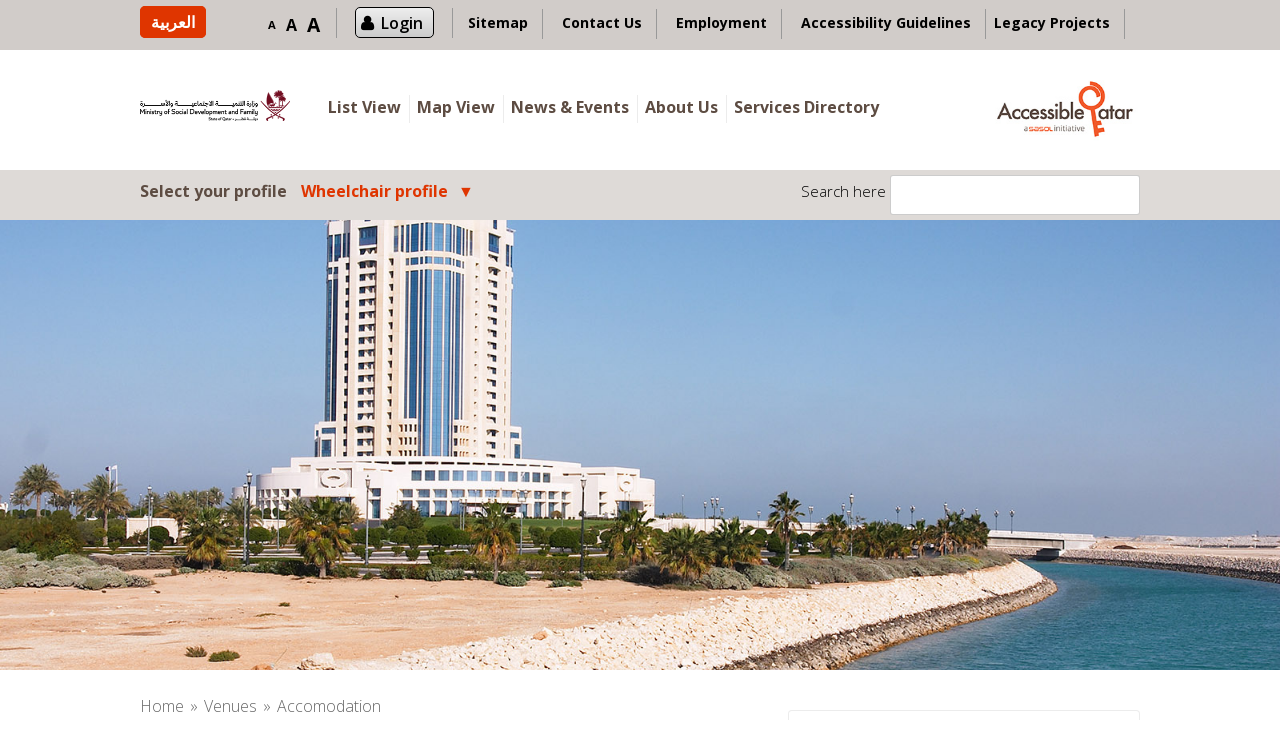

--- FILE ---
content_type: text/html; charset=UTF-8
request_url: https://www.accessibleqatar.com/listings/qnb-ritz-carlton/?details=answers&aid=hearing_aids&group=51
body_size: 35169
content:
<!DOCTYPE html>
<html lang="en-US">
<head>
<meta charset="UTF-8">
<meta name="viewport" content="width=device-width, initial-scale=1, user-scalable=no">
<link rel="shortcut icon" href="/favicon.ico" type="image/x-icon">
<link rel="icon" href="/favicon.ico" type="image/x-icon">
<link rel="profile" href="https://gmpg.org/xfn/11">
<link rel="pingback" href="">
<link href="https://fonts.googleapis.com" rel="preconnect" crossorigin><link href="https://fonts.gstatic.com" rel="preconnect" crossorigin><title>Ritz Carlton &#8211; Accessible Qatar</title>
<link rel="alternate" hreflang="en-US" href="https://www.accessibleqatar.com/listings/qnb-ritz-carlton/" />
<link rel='dns-prefetch' href='//maps.google.com' />
<link rel='dns-prefetch' href='//fonts.googleapis.com' />
<link rel='dns-prefetch' href='//s.w.org' />
<link rel="alternate" type="application/rss+xml" title="Accessible Qatar &raquo; Feed" href="https://www.accessibleqatar.com/feed/" />
<link rel="alternate" type="application/rss+xml" title="Accessible Qatar &raquo; Comments Feed" href="https://www.accessibleqatar.com/comments/feed/" />
<link rel="alternate" type="application/rss+xml" title="Accessible Qatar &raquo; Ritz Carlton Comments Feed" href="https://www.accessibleqatar.com/listings/qnb-ritz-carlton/feed/" />
		<script type="text/javascript">
			window._wpemojiSettings = {"baseUrl":"https:\/\/s.w.org\/images\/core\/emoji\/13.0.1\/72x72\/","ext":".png","svgUrl":"https:\/\/s.w.org\/images\/core\/emoji\/13.0.1\/svg\/","svgExt":".svg","source":{"concatemoji":"https:\/\/www.accessibleqatar.com\/wp-includes\/js\/wp-emoji-release.min.js?ver=5.6.16"}};
			!function(e,a,t){var n,r,o,i=a.createElement("canvas"),p=i.getContext&&i.getContext("2d");function s(e,t){var a=String.fromCharCode;p.clearRect(0,0,i.width,i.height),p.fillText(a.apply(this,e),0,0);e=i.toDataURL();return p.clearRect(0,0,i.width,i.height),p.fillText(a.apply(this,t),0,0),e===i.toDataURL()}function c(e){var t=a.createElement("script");t.src=e,t.defer=t.type="text/javascript",a.getElementsByTagName("head")[0].appendChild(t)}for(o=Array("flag","emoji"),t.supports={everything:!0,everythingExceptFlag:!0},r=0;r<o.length;r++)t.supports[o[r]]=function(e){if(!p||!p.fillText)return!1;switch(p.textBaseline="top",p.font="600 32px Arial",e){case"flag":return s([127987,65039,8205,9895,65039],[127987,65039,8203,9895,65039])?!1:!s([55356,56826,55356,56819],[55356,56826,8203,55356,56819])&&!s([55356,57332,56128,56423,56128,56418,56128,56421,56128,56430,56128,56423,56128,56447],[55356,57332,8203,56128,56423,8203,56128,56418,8203,56128,56421,8203,56128,56430,8203,56128,56423,8203,56128,56447]);case"emoji":return!s([55357,56424,8205,55356,57212],[55357,56424,8203,55356,57212])}return!1}(o[r]),t.supports.everything=t.supports.everything&&t.supports[o[r]],"flag"!==o[r]&&(t.supports.everythingExceptFlag=t.supports.everythingExceptFlag&&t.supports[o[r]]);t.supports.everythingExceptFlag=t.supports.everythingExceptFlag&&!t.supports.flag,t.DOMReady=!1,t.readyCallback=function(){t.DOMReady=!0},t.supports.everything||(n=function(){t.readyCallback()},a.addEventListener?(a.addEventListener("DOMContentLoaded",n,!1),e.addEventListener("load",n,!1)):(e.attachEvent("onload",n),a.attachEvent("onreadystatechange",function(){"complete"===a.readyState&&t.readyCallback()})),(n=t.source||{}).concatemoji?c(n.concatemoji):n.wpemoji&&n.twemoji&&(c(n.twemoji),c(n.wpemoji)))}(window,document,window._wpemojiSettings);
		</script>
		<style type="text/css">
img.wp-smiley,
img.emoji {
	display: inline !important;
	border: none !important;
	box-shadow: none !important;
	height: 1em !important;
	width: 1em !important;
	margin: 0 .07em !important;
	vertical-align: -0.1em !important;
	background: none !important;
	padding: 0 !important;
}
</style>
	<link rel='stylesheet' id='login-with-ajax-css'  href='https://www.accessibleqatar.com/wp-content/plugins/login-with-ajax/widget/widget.css?ver=3.1.5' type='text/css' media='all' />
<link rel='stylesheet' id='ual-style-css-css'  href='https://www.accessibleqatar.com/wp-content/plugins/user-activity-log/css/style.css?ver=5.6.16' type='text/css' media='all' />
<link rel='stylesheet' id='dashicons-css'  href='https://www.accessibleqatar.com/wp-includes/css/dashicons.min.css?ver=5.6.16' type='text/css' media='all' />
<link rel='stylesheet' id='common-css'  href='https://www.accessibleqatar.com/wp-admin/css/common.min.css?ver=5.6.16' type='text/css' media='all' />
<link rel='stylesheet' id='forms-css'  href='https://www.accessibleqatar.com/wp-admin/css/forms.min.css?ver=5.6.16' type='text/css' media='all' />
<link rel='stylesheet' id='admin-menu-css'  href='https://www.accessibleqatar.com/wp-admin/css/admin-menu.min.css?ver=5.6.16' type='text/css' media='all' />
<link rel='stylesheet' id='dashboard-css'  href='https://www.accessibleqatar.com/wp-admin/css/dashboard.min.css?ver=5.6.16' type='text/css' media='all' />
<link rel='stylesheet' id='list-tables-css'  href='https://www.accessibleqatar.com/wp-admin/css/list-tables.min.css?ver=5.6.16' type='text/css' media='all' />
<link rel='stylesheet' id='edit-css'  href='https://www.accessibleqatar.com/wp-admin/css/edit.min.css?ver=5.6.16' type='text/css' media='all' />
<link rel='stylesheet' id='revisions-css'  href='https://www.accessibleqatar.com/wp-admin/css/revisions.min.css?ver=5.6.16' type='text/css' media='all' />
<link rel='stylesheet' id='media-css'  href='https://www.accessibleqatar.com/wp-admin/css/media.min.css?ver=5.6.16' type='text/css' media='all' />
<link rel='stylesheet' id='themes-css'  href='https://www.accessibleqatar.com/wp-admin/css/themes.min.css?ver=5.6.16' type='text/css' media='all' />
<link rel='stylesheet' id='about-css'  href='https://www.accessibleqatar.com/wp-admin/css/about.min.css?ver=5.6.16' type='text/css' media='all' />
<link rel='stylesheet' id='nav-menus-css'  href='https://www.accessibleqatar.com/wp-admin/css/nav-menus.min.css?ver=5.6.16' type='text/css' media='all' />
<link rel='stylesheet' id='wp-pointer-css'  href='https://www.accessibleqatar.com/wp-includes/css/wp-pointer.min.css?ver=5.6.16' type='text/css' media='all' />
<link rel='stylesheet' id='widgets-css'  href='https://www.accessibleqatar.com/wp-admin/css/widgets.min.css?ver=5.6.16' type='text/css' media='all' />
<link rel='stylesheet' id='site-icon-css'  href='https://www.accessibleqatar.com/wp-admin/css/site-icon.min.css?ver=5.6.16' type='text/css' media='all' />
<link rel='stylesheet' id='l10n-css'  href='https://www.accessibleqatar.com/wp-admin/css/l10n.min.css?ver=5.6.16' type='text/css' media='all' />
<link rel='stylesheet' id='buttons-css'  href='https://www.accessibleqatar.com/wp-includes/css/buttons.min.css?ver=5.6.16' type='text/css' media='all' />
<link rel='stylesheet' id='mediaelement-css'  href='https://www.accessibleqatar.com/wp-includes/js/mediaelement/mediaelementplayer-legacy.min.css?ver=4.2.16' type='text/css' media='all' />
<link rel='stylesheet' id='wp-mediaelement-css'  href='https://www.accessibleqatar.com/wp-includes/js/mediaelement/wp-mediaelement.min.css?ver=5.6.16' type='text/css' media='all' />
<link rel='stylesheet' id='media-views-css'  href='https://www.accessibleqatar.com/wp-includes/css/media-views.min.css?ver=5.6.16' type='text/css' media='all' />
<link rel='stylesheet' id='imgareaselect-css'  href='https://www.accessibleqatar.com/wp-includes/js/imgareaselect/imgareaselect.css?ver=0.9.8' type='text/css' media='all' />
<link rel='stylesheet' id='thickbox-css'  href='https://www.accessibleqatar.com/wp-includes/js/thickbox/thickbox.css?ver=5.6.16' type='text/css' media='all' />
<link rel='stylesheet' id='wp-color-picker-css'  href='https://www.accessibleqatar.com/wp-admin/css/color-picker.min.css?ver=5.6.16' type='text/css' media='all' />
<link rel='stylesheet' id='acf-global-css'  href='https://www.accessibleqatar.com/wp-content/plugins/advanced-custom-fields/css/global.css?ver=4.4.11' type='text/css' media='all' />
<link rel='stylesheet' id='acf-input-css'  href='https://www.accessibleqatar.com/wp-content/plugins/advanced-custom-fields/css/input.css?ver=4.4.11' type='text/css' media='all' />
<link rel='stylesheet' id='acf-datepicker-css'  href='https://www.accessibleqatar.com/wp-content/plugins/advanced-custom-fields/core/fields/date_picker/style.date_picker.css?ver=4.4.11' type='text/css' media='all' />
<link rel='stylesheet' id='acf-input-aq_notes-css'  href='https://www.accessibleqatar.com/wp-content/plugins/acf-aq_notes-field/assets/css/input.css?ver=1.0.0' type='text/css' media='all' />
<link rel='stylesheet' id='acf-input-aq_question-css'  href='https://www.accessibleqatar.com/wp-content/plugins/acf-aq_question-field/assets/css/input.css?ver=1.0.0' type='text/css' media='all' />
<link rel='stylesheet' id='acf-input-repeater-css'  href='https://www.accessibleqatar.com/wp-content/plugins/acf-repeater/4/css/input.css?ver=1.1.1' type='text/css' media='all' />
<link rel='stylesheet' id='customify-font-stylesheet-0-css'  href='https://fonts.googleapis.com/css2?family=Open%20Sans:ital,wght@0,300;0,400;0,600;0,700;0,800;1,300;1,400;1,600;1,700;1,800&#038;family=Open%20Sans:ital,wght@0,300;0,400;0,600;0,700;0,800;1,300;1,400;1,600;1,700;1,800&#038;family=Open%20Sans:ital,wght@0,300;0,400;0,600;0,700;0,800;1,300;1,400;1,600;1,700;1,800&#038;family=Open%20Sans:ital,wght@0,300;0,400;0,600;0,700;0,800;1,300;1,400;1,600;1,700;1,800&#038;family=Open%20Sans:ital,wght@0,300;0,400;0,600;0,700;0,800;1,300;1,400;1,600;1,700;1,800&#038;family=Open%20Sans:ital,wght@0,300;0,400;0,600;0,700;0,800;1,300;1,400;1,600;1,700;1,800&#038;family=Open%20Sans:ital,wght@0,300;0,400;0,600;0,700;0,800;1,300;1,400;1,600;1,700;1,800&#038;family=Open%20Sans:ital,wght@0,300;0,400;0,600;0,700;0,800;1,300;1,400;1,600;1,700;1,800&#038;display=swap' type='text/css' media='all' />
<link rel='stylesheet' id='wp-block-library-css'  href='https://www.accessibleqatar.com/wp-includes/css/dist/block-library/style.min.css?ver=5.6.16' type='text/css' media='all' />
<link rel='stylesheet' id='app-banners-styles-css'  href='https://www.accessibleqatar.com/wp-content/plugins/appbanners/lib/smartbanner/jquery.smartbanner.min.css?ver=5.6.16' type='text/css' media='all' />
<link rel='stylesheet' id='hctpc_stylesheet-css'  href='https://www.accessibleqatar.com/wp-content/plugins/captcha/css/front_end_style.css?ver=4.3.1' type='text/css' media='all' />
<link rel='stylesheet' id='hctpc_desktop_style-css'  href='https://www.accessibleqatar.com/wp-content/plugins/captcha/css/desktop_style.css?ver=4.3.1' type='text/css' media='all' />
<link rel='stylesheet' id='contact-form-7-css'  href='https://www.accessibleqatar.com/wp-content/plugins/contact-form-7/includes/css/styles.css?ver=4.7' type='text/css' media='all' />
<link rel='stylesheet' id='alea_employment_css-css'  href='https://www.accessibleqatar.com/wp-content/plugins/employment-plugin/assets/css/employment.css?ver=5.0.0' type='text/css' media='all' />
<link rel='stylesheet' id='wpa-style-css'  href='https://www.accessibleqatar.com/wp-content/plugins/wp-accessibility/css/wpa-style.css?ver=5.6.16' type='text/css' media='all' />
<link rel='stylesheet' id='chosen-css'  href='https://www.accessibleqatar.com/wp-content/plugins/wp-job-manager-aq/assets/css/chosen.css?ver=5.6.16' type='text/css' media='all' />
<link rel='stylesheet' id='wp-job-manager-frontend-css'  href='https://www.accessibleqatar.com/wp-content/plugins/wp-job-manager-aq/assets/css/frontend.css?ver=5.6.16' type='text/css' media='all' />
<link rel='stylesheet' id='wp-job-manager-tags-frontend-css'  href='https://www.accessibleqatar.com/wp-content/plugins/wp-job-manager-tags/assets/css/style.css?ver=5.6.16' type='text/css' media='all' />
<link rel='stylesheet' id='wpml-legacy-horizontal-list-0-css'  href='https://www.accessibleqatar.com/wp-content/plugins/sitepress-multilingual-cms/templates/language-switchers/legacy-list-horizontal/style.css?ver=1' type='text/css' media='all' />
<style id='wpml-legacy-horizontal-list-0-inline-css' type='text/css'>
.wpml-ls-statics-shortcode_actions{background-color:#eeeeee;}.wpml-ls-statics-shortcode_actions, .wpml-ls-statics-shortcode_actions .wpml-ls-sub-menu, .wpml-ls-statics-shortcode_actions a {border-color:#cdcdcd;}.wpml-ls-statics-shortcode_actions a {color:#444444;background-color:#ffffff;}.wpml-ls-statics-shortcode_actions a:hover,.wpml-ls-statics-shortcode_actions a:focus {color:#000000;background-color:#eeeeee;}.wpml-ls-statics-shortcode_actions .wpml-ls-current-language>a {color:#444444;background-color:#ffffff;}.wpml-ls-statics-shortcode_actions .wpml-ls-current-language:hover>a, .wpml-ls-statics-shortcode_actions .wpml-ls-current-language>a:focus {color:#000000;background-color:#eeeeee;}
</style>
<link rel='stylesheet' id='wpml-cms-nav-css-css'  href='https://www.accessibleqatar.com/wp-content/plugins/wpml-cms-nav/res/css/navigation.css?ver=1.4.19' type='text/css' media='all' />
<link rel='stylesheet' id='cms-navigation-style-base-css'  href='https://www.accessibleqatar.com/wp-content/plugins/wpml-cms-nav/res/css/cms-navigation-base.css?ver=1.4.19' type='text/css' media='screen' />
<link rel='stylesheet' id='cms-navigation-style-css'  href='https://www.accessibleqatar.com/wp-content/plugins/wpml-cms-nav/res/css/cms-navigation.css?ver=1.4.19' type='text/css' media='screen' />
<link rel='stylesheet' id='listable-style-css'  href='https://www.accessibleqatar.com/wp-content/themes/listable/style.css?ver=5.0' type='text/css' media='all' />
<link rel='stylesheet' id='listable-child-style-css'  href='https://www.accessibleqatar.com/wp-content/themes/listable-child-theme/style.css?ver=5.6.16' type='text/css' media='all' />
<link rel='stylesheet' id='jquery-fancybox-css-css'  href='https://www.accessibleqatar.com/wp-content/themes/listable-child-theme/assets/css/jquery.fancybox.min.css?ver=5.6.16' type='text/css' media='all' />
<link rel='stylesheet' id='listable-login-with-ajax-css'  href='https://www.accessibleqatar.com/wp-content/themes/listable/assets/css/login-with-ajax.css?ver=5.6.16' type='text/css' media='all' />
<link rel='stylesheet' id='jquery-raty-style-css'  href='https://www.accessibleqatar.com/wp-content/plugins/comments-ratings/css/jquery.raty.css?ver=1.1.5' type='text/css' media='' />
<script type='text/javascript' src='https://www.accessibleqatar.com/wp-includes/js/jquery/jquery.min.js?ver=3.5.1' id='jquery-core-js'></script>
<script type='text/javascript' src='https://www.accessibleqatar.com/wp-includes/js/jquery/jquery-migrate.min.js?ver=3.3.2' id='jquery-migrate-js'></script>
<script type='text/javascript' src='https://www.accessibleqatar.com/wp-content/plugins/font-resizer/js/jquery.cookie.js?ver=5.6.16' id='fontResizerCookie-js'></script>
<script type='text/javascript' src='https://www.accessibleqatar.com/wp-content/plugins/font-resizer/js/jquery.fontsize.js?ver=5.6.16' id='fontResizer-js'></script>
<script type='text/javascript' src='https://www.accessibleqatar.com/wp-content/plugins/font-resizer/js/main.js?ver=5.6.16' id='fontResizerPlugin-js'></script>
<script type='text/javascript' id='login-with-ajax-js-extra'>
/* <![CDATA[ */
var LWA = {"ajaxurl":"https:\/\/www.accessibleqatar.com\/wp-admin\/admin-ajax.php"};
/* ]]> */
</script>
<script type='text/javascript' src='https://www.accessibleqatar.com/wp-content/plugins/login-with-ajax/widget/login-with-ajax.source.js?ver=3.1.5' id='login-with-ajax-js'></script>
<script type='text/javascript' src='https://www.accessibleqatar.com/wp-includes/js/jquery/ui/core.min.js?ver=1.12.1' id='jquery-ui-core-js'></script>
<script type='text/javascript' src='https://www.accessibleqatar.com/wp-includes/js/jquery/ui/datepicker.min.js?ver=1.12.1' id='jquery-ui-datepicker-js'></script>
<script type='text/javascript' id='jquery-ui-datepicker-js-after'>
jQuery(document).ready(function(jQuery){jQuery.datepicker.setDefaults({"closeText":"Close","currentText":"Today","monthNames":["January","February","March","April","May","June","July","August","September","October","November","December"],"monthNamesShort":["Jan","Feb","Mar","Apr","May","Jun","Jul","Aug","Sep","Oct","Nov","Dec"],"nextText":"Next","prevText":"Previous","dayNames":["Sunday","Monday","Tuesday","Wednesday","Thursday","Friday","Saturday"],"dayNamesShort":["Sun","Mon","Tue","Wed","Thu","Fri","Sat"],"dayNamesMin":["S","M","T","W","T","F","S"],"dateFormat":"MM d, yy","firstDay":1,"isRTL":false});});
</script>
<script type='text/javascript' src='https://www.accessibleqatar.com/wp-content/plugins/advanced-custom-fields/js/input.min.js?ver=4.4.11' id='acf-input-js'></script>
<script type='text/javascript' id='utils-js-extra'>
/* <![CDATA[ */
var userSettings = {"url":"\/","uid":"0","time":"1769175785","secure":"1"};
/* ]]> */
</script>
<script type='text/javascript' src='https://www.accessibleqatar.com/wp-includes/js/utils.min.js?ver=5.6.16' id='utils-js'></script>
<script type='text/javascript' src='https://www.accessibleqatar.com/wp-includes/js/plupload/moxie.min.js?ver=1.3.5' id='moxiejs-js'></script>
<script type='text/javascript' src='https://www.accessibleqatar.com/wp-includes/js/plupload/plupload.min.js?ver=2.1.9' id='plupload-js'></script>
<!--[if lt IE 8]>
<script type='text/javascript' src='https://www.accessibleqatar.com/wp-includes/js/json2.min.js?ver=2015-05-03' id='json2-js'></script>
<![endif]-->
<script type='text/javascript' src='https://www.accessibleqatar.com/wp-content/plugins/acf-aq_notes-field/assets/js/input.js?ver=1.0.0' id='acf-input-aq_notes-js'></script>
<script type='text/javascript' src='https://www.accessibleqatar.com/wp-content/plugins/acf-aq_question-field/assets/js/input.js?ver=1.0.0' id='acf-input-aq_question-js'></script>
<script type='text/javascript' src='https://www.accessibleqatar.com/wp-content/plugins/acf-repeater/4/js/input.js?ver=1.1.1' id='acf-input-repeater-js'></script>
<script type='text/javascript' id='alea_cv_uploader_js-js-extra'>
/* <![CDATA[ */
var select_file_btn = "Select File";
var upload_file_btn = "Upload File";
var cv_file_info = "Please insert Full name and QID Number";
/* ]]> */
</script>
<script type='text/javascript' src='https://www.accessibleqatar.com/wp-content/plugins/employment-plugin/assets/js/cv_uploader.js?ver=5.6.16' id='alea_cv_uploader_js-js'></script>
<script type='text/javascript' src='https://www.accessibleqatar.com/wp-content/plugins/employment-plugin/assets/js/plupload/plupload.full.min.js?ver=5.6.16' id='alea_pluploader_js-js'></script>
<script type='text/javascript' src='https://www.accessibleqatar.com/wp-content/themes/listable-child-theme/assets/js/jquery.fancybox.min.js?ver=5.6.16' id='jquery-fancybox-js-js'></script>
<script type='text/javascript' src='https://www.accessibleqatar.com/wp-content/themes/listable-child-theme/js/functions.js?ver=5.6.16' id='functions.js-js'></script>
<script type='text/javascript' src='https://www.accessibleqatar.com/wp-content/themes/listable-child-theme/assets/js/custom.js?ver=5.6.16' id='listable-child-scripts2-js'></script>
<link rel="https://api.w.org/" href="https://www.accessibleqatar.com/wp-json/" /><link rel="EditURI" type="application/rsd+xml" title="RSD" href="https://www.accessibleqatar.com/xmlrpc.php?rsd" />
<link rel="wlwmanifest" type="application/wlwmanifest+xml" href="https://www.accessibleqatar.com/wp-includes/wlwmanifest.xml" /> 
<meta name="generator" content="WordPress 5.6.16" />
<link rel="canonical" href="https://www.accessibleqatar.com/listings/qnb-ritz-carlton/" />
<link rel='shortlink' href='https://www.accessibleqatar.com/?p=11638' />
<link rel="alternate" type="application/json+oembed" href="https://www.accessibleqatar.com/wp-json/oembed/1.0/embed?url=https%3A%2F%2Fwww.accessibleqatar.com%2Flistings%2Fqnb-ritz-carlton%2F" />
<link rel="alternate" type="text/xml+oembed" href="https://www.accessibleqatar.com/wp-json/oembed/1.0/embed?url=https%3A%2F%2Fwww.accessibleqatar.com%2Flistings%2Fqnb-ritz-carlton%2F&#038;format=xml" />
<meta name="generator" content="WPML ver:3.6.3 stt:5,1;" />
			<!-- Site Logo: hide header text -->
			<style type="text/css">
			.site-title, .site-description-text {
				position: absolute;
				clip: rect(1px, 1px, 1px, 1px);
			}
			</style>
			<script type="text/javascript">
(function($) {

	// vars
	acf.post_id = 11638;
	acf.nonce = "a4e7269df6";
	acf.admin_url = "https://www.accessibleqatar.com/wp-admin/";
	acf.ajaxurl = "https://www.accessibleqatar.com/wp-admin/admin-ajax.php";
	acf.wp_version = "5.6.16";
	
	
	// new vars
	acf.o = {"post_id":11638,"nonce":"a4e7269df6","admin_url":"https:\/\/www.accessibleqatar.com\/wp-admin\/","ajaxurl":"https:\/\/www.accessibleqatar.com\/wp-admin\/admin-ajax.php","wp_version":"5.6.16"};
	acf.l10n = {"core":{"expand_details":"Expand Details","collapse_details":"Collapse Details"},"validation":{"error":"Validation Failed. One or more fields below are required."},"image":{"select":"Select Image","edit":"Edit Image","update":"Update Image","uploadedTo":"Uploaded to this post"},"file":{"select":"Select File","edit":"Edit File","update":"Update File","uploadedTo":"Uploaded to this post"},"relationship":{"max":"Maximum values reached ( {max} values )"},"google_map":{"locating":"Locating","browser_support":"Sorry, this browser does not support geolocation"},"date_picker":{"closeText":"Done","currentText":"Today","monthNames":["January","February","March","April","May","June","July","August","September","October","November","December"],"monthNamesShort":["Jan","Feb","Mar","Apr","May","Jun","Jul","Aug","Sep","Oct","Nov","Dec"],"monthStatus":"Show a different month","dayNames":["Sunday","Monday","Tuesday","Wednesday","Thursday","Friday","Saturday"],"dayNamesShort":["Sun","Mon","Tue","Wed","Thu","Fri","Sat"],"dayNamesMin":["S","M","T","W","T","F","S"],"isRTL":false},"repeater":{"min":"Minimum rows reached ( {min} rows )","max":"Maximum rows reached ( {max} rows )"}};
	acf.fields.wysiwyg.toolbars = {"full":{"theme_advanced_buttons1":"bold,italic,strikethrough,bullist,numlist,blockquote,hr,alignleft,aligncenter,alignright,link,unlink,wp_more,spellchecker,fullscreen,wp_adv","theme_advanced_buttons2":"styleselect,formatselect,underline,alignjustify,forecolor,pastetext,removeformat,charmap,outdent,indent,undo,redo,wp_help,code","theme_advanced_buttons3":"","theme_advanced_buttons4":""},"basic":{"theme_advanced_buttons1":"bold,italic,underline,blockquote,strikethrough,bullist,numlist,alignleft,aligncenter,alignright,undo,redo,link,unlink,fullscreen"}};

})(jQuery);	
</script>
		<link rel="icon" href="https://www.accessibleqatar.com/wp-content/uploads/2016/03/logo-150x100.jpg" sizes="32x32" />
<link rel="icon" href="https://www.accessibleqatar.com/wp-content/uploads/2016/03/logo.jpg" sizes="192x192" />
<link rel="apple-touch-icon" href="https://www.accessibleqatar.com/wp-content/uploads/2016/03/logo.jpg" />
<meta name="msapplication-TileImage" content="https://www.accessibleqatar.com/wp-content/uploads/2016/03/logo.jpg" />
			<style id="customify_output_style">
				.bar, .bar--fixed, .site-header,
 .primary-menu ul .children, ul.primary-menu .sub-menu, .search-suggestions-menu,
 .search-suggestions-menu .sub-menu,
 .site-header .search-form .search-field,
 .site-header .search-form.is--active,
 .search_jobs--frontpage .chosen-container .chosen-results { background-color: #FFFFFF; }
ul.primary-menu > .menu-item.menu-item-has-children > .sub-menu:before,
 .site-header .search-suggestions-menu:before { border-top-color: #FFFFFF; }
.site-header .site-title,
 .menu-trigger, .search-trigger--mobile { color: #000000; }
.search-form .search-field,
 .search-form .search-submit { color: #000000; }
.header--transparent .primary-menu ul .children a,
 .primary-menu ul .header--transparent .children a,
 .header--transparent ul.primary-menu .sub-menu a,
 ul.primary-menu .header--transparent .sub-menu a,
 div.sd-social.sd-social .inner a span { color: #5d4c42; }
.primary-menu ul a, ul.primary-menu a, .menu-wrapper a,
 .primary-menu ul .page_item a,
 ul.primary-menu .menu-item a,
 .primary-menu ul .page_item_has_children > a,
 ul.primary-menu .menu-item-has-children > a { color: #5d4c42; }
.sub-menu .primary-menu ul .page_item_has_children:after,
 .primary-menu ul .sub-menu .page_item_has_children:after,
 .sub-menu ul.primary-menu .menu-item-has-children:after,
 ul.primary-menu .sub-menu .menu-item-has-children:after,
 .primary-menu ul .page_item_has_children:after,
 ul.primary-menu .menu-item-has-children:after,
 .primary-menu ul > .cta.page_item:after,
 ul.primary-menu > .cta.menu-item:after { border-top-color: #5d4c42; }
.primary-menu.primary-menu ul .page_item_has_children:hover:after,
 ul.primary-menu.primary-menu .menu-item-has-children:hover:after,
 .hover.menu-item-has-children > a:after, .hover.page_item_has_children > a:after,
 .page-template-front_page .is--active .search-field-wrapper:after { border-top-color: #df3500; }
.search-suggestions-menu .menu-item-has-children:hover:after { border-left-color: #df3500; }
.primary-menu > ul li:hover > a, ul.primary-menu li:hover > a,
 .search-suggestions-menu li:hover > a,
 .header--transparent .primary-menu ul .page_item_has_children:hover > a,
 .header--transparent .primary-menu ul .page_item:hover > a,
 .header--transparent ul.primary-menu .menu-item-has-children:hover > a,
 .header--transparent ul.primary-menu .menu-item:hover > a { color: #df3500; }
.page-template-front_page .search-suggestions-menu > .menu-item:hover > a,
 .search_jobs--frontpage .chosen-container .chosen-results li:hover { background-color: #df3500; }
html, .job_filters, .page-package-selection .hentry.hentry, .single-job_listing .entry-header:before,
 .listing-sidebar--main .widget:not(.widget_listing_tags):not(.widget_listing_actions):not(.widget_listing_comments),
 .listing-sidebar--top .widget,
 .listing-sidebar--bottom,
 .listing-sidebar--main .comment-respond,
 .page-add-listing .entry-content,
 .page-add-listing fieldset:first-child,
 .woocommerce-account:not(.logged-in) .entry-content .woocommerce form,
 .post-password-form,
 .page-listings div.job_listings .load_more_jobs strong { background-color: #FFFFFF; }
.widget_listing_comments #add_post_rating:not(:empty):before { border-right-color: #FFFFFF; }
.front-page-section:nth-child(2n+1),
 .blog, .archive, .woocommerce.archive,
 .page-header, .page-header-background,
 .single:not(.single-job_listing) .entry-featured, .page .entry-featured,
 .error404 .entry-header, .search-no-results .entry-header,
 .single-job_listing,
 .page-add-listing .hentry,
 .job_filters .showing_jobs,
 .job_listing_packages,
 .page-listings,
 .tax-job_listing_category,
 .tax-job_listing_tag,
 .single-action-buttons .action__icon,
 .woocommerce-account:not(.logged-in) .site-content,
 .woocommerce-account:not(.logged-in) .entry-content,
 .mobile-buttons, .tabs.wc-tabs,
 .woocommerce-cart,
 .woocommerce-checkout { background-color: #F9F9F9; }
.job_listing_packages, { background-color: #F9F9F9; }
.page-title,
 .widget_title--frontpage,
 .single:not(.single-job_listing) .entry-title, .page .entry-title,
 .card__title.card__title,
 .card__title.card__title a,
 .package__price,
 .product .card__title.card__title,
 h1, h2, h3, h4, h5, h6,
 .results,
 .intro,
 .listing-sidebar .widget_sidebar_title { color: #000000; }
.widget_subtitle--frontpage { color: #444444; }
.entry-content a:hover, .comment-content a:hover,
 label, html,
 .widget--footer .search-form .search-field,
 .entry-content a.listing-contact,
 .single-action-buttons .action__text, .single-action-buttons .action__text--mobile,
 div.sd-social.sd-social > div.sd-content.sd-content ul li > a span,
 .listing-sidebar,
 .widget_listing_content,
 .widget_listing_comments h3.pixrating_title,
 .widget_listing_sidebar_categories .category-text,
 .widget_listing_tags .tag__text,
 ol.comment-list .fn,
 ol.comment-list .fn a,
 ol.comment-list .comment-content,
 ol.comment-list .reply,
 .comment-respond label,
 .page-template-front_page .search-form .search-field,
 .woocommerce-account:not(.logged-in) .woocommerce form.login .form-row .required,
 .mobile-buttons .btn--view, .search_jobs--frontpage .chosen-container .chosen-results li { color: #000000; }
input[type="checkbox"]:focus,
 .package__btn.package__btn:hover { border-color: #000000; }
.btn:hover, input[type="submit"]:hover,
 .job-manager-form fieldset .job-manager-uploaded-files .job-manager-uploaded-file .job-manager-uploaded-file-preview a:hover,
 .woocommerce-account:not(.logged-in) .woocommerce form.login input[type="submit"]:hover,
 .woocommerce .button:hover, .btn:focus, input[type="submit"]:focus,
 .job-manager-form fieldset .job-manager-uploaded-files .job-manager-uploaded-file .job-manager-uploaded-file-preview a:focus,
 .woocommerce-account:not(.logged-in) .woocommerce form.login input[type="submit"]:focus, .woocommerce .button:focus,
 .package__btn.package__btn:hover,
 .job_listing_preview_title input[name="edit_job"],
 .page-template-front_page .search-form .search-submit:hover { background-color: #000000; }
.btn, input[type="submit"],
 .page-template-front_page .search-form .search-submit,
 .job-manager-form fieldset .job-manager-uploaded-files .job-manager-uploaded-file .job-manager-uploaded-file-preview a,
 .woocommerce-account:not(.logged-in) .woocommerce form.login input[type="submit"],
 .woocommerce .button,
 .popup__rating,
 .single-action-buttons .action:hover .action__icon,
 .action--favorite.bookmarked .action__icon,
 .package--featured .package__btn.package__btn,
 .featured-label,
 .product .product__tag,
 .wc-bookings-date-picker .ui-datepicker td > a:hover,
 .wc-bookings-date-picker .ui-datepicker table .bookable-range a,
 .wc-bookings-date-picker .ui-datepicker table .ui-datepicker-current-day a,
 .block-picker > li a.selected,
 .block-picker > li a:hover,
 .lwa-form input[type="submit"]:hover { background-color: #df3500; }
.package__btn.package__btn { color: #df3500; }
.heart.is--bookmarked #hearshape { fill: #df3500; }
.card, .package, .leaflet-popup-content, .leaflet-popup-tip { background-color: #ffffff; }
.card { border-radius: 0px; }
ul.categories--widget .category-cover { border-radius: 0px; }
.card--listing .card__title.card__title,
 .card--post a:hover,
 .grid__item--widget .posted-on a:hover,
 .grid__item--widget .card--post a:hover,
 .popup__title.popup__title { color: #df3500; }
.card, .card__content, .card--post.sticky,
 .popup__address, .package__description,
 .single-job_listing .entry-subtitle { color: #000000; }
.card .pin,
 .card .pin__icon,
 .card--listing .card__rating.rating,
 .widget_listing_sidebar_categories .category-icon { color: #df3500; }
.card__tag,
 .card__rating.rating,
 .single-action-buttons .action__icon,
 .widget_listing_sidebar_categories .category-icon { border-color: #df3500; }
.pin--selected #selected { fill: #df3500; }
.card__rating.card__pin { color: #df3500; }
.card__tag,
 .card__rating.rating,
 .widget_listing_sidebar_categories .category-icon { background-color: #FFFFFF; }
.pin #selected,
 .marker-cluster svg #svgCluster2,
 .marker-cluster svg #svgCluster3,
 .marker-cluster svg #svgCluster4,
 .pin #oval { fill: #ffffff; }
.pin--selected #selected,
 .marker-cluster svg #svgCluster1,
 .heart.is--bookmarked #heartshape { fill: #ffffff; }
.marker-cluster, .pin__icon { color: #ffffff; }
.footer-widget-area { background-color: #2F2929; }
.widget--footer { color: #FFFFFF; }
.site-footer { background-color: #ffffff; }
.site-info { color: #ADADB2; }
.theme-info { color: #706C6C; }
.not-entry-content a,
 .comment-content a,
 .single-categories-breadcrumb a:hover,
 .single-rating > i, .widget_listing_comments .comment .review_rate > i,
 .single-action-buttons .action:hover .action__text,
 .action--favorite.bookmarked .action__icon,
 .tags-links a:hover, .tags-links a:focus,
 .loader,
 .listing-sidebar a:hover,
 .listing-sidebar .action__icon,
 .widget_listing_comments #add_comment_rating_wrap i,
 ol.comment-list .fn a:hover,
 .single-job_listing .entry-title,
 .page-listings div.job_listings .load_more_jobs:hover strong,
 .tax-job_listing_category div.job_listings .load_more_jobs:hover strong,
 .tax-job_listing_tag div.job_listings .load_more_jobs:hover strong,
 .chosen-container-single .chosen-single span,
 .chosen-container .chosen-results li.highlighted,
 progress,
 .single-product .stars a:before,
 .product-content .price,
 .tabs.wc-tabs li.active a,
 .color-accent,
 .entry-content a, .comment-content a,
 .gallery-arrow,
 .job-manager-form fieldset .job-manager-uploaded-files .job-manager-uploaded-file .job-manager-uploaded-file-preview a:hover,
 .job-manager-form fieldset .job-manager-uploaded-files .job-manager-uploaded-file .job-manager-uploaded-file-preview a:focus,
 .package__btn.package__btn:hover,
 .nav-links a:hover, .site-footer a:hover, .facetwp-pager a:hover,
 .facetwp-pager a.first-page:hover:before, .facetwp-pager a.first-page:hover:after,
 .facetwp-pager a.last-page:hover:before, .facetwp-pager a.last-page:hover:after,
 .widget_listing_sidebar_claim_listing .listing-claim-button, .lwa-form .lwa-action-link { color: #df3500; }
.secondary-menu, .secondary-menu:before, .secondary-menu:after, .product__remove { background-color: #df3500; }
progress::-webkit-progress-bar { background: #df3500; }
progress::-webkit-progress-value { background: #df3500; }
progress::-moz-progress-bar { background: #df3500; }
.page-template-front_page .is--active .search-field-wrapper.has--menu:after,
 ul.secondary-menu > .menu-item.menu-item-has-children > .sub-menu:after { border-top-color: #df3500; }
.description, .tabs.wc-tabs,
 .single-categories-breadcrumb a,
 .single-categories-breadcrumb a:after,
 .single-rating .rating-value, .widget_listing_comments .comment .review_rate .rating-value,
 div.sd-social.sd-social > div.sd-content.sd-content ul li > a,
 .sharedaddy div.sd-social-icon .sd-content ul li[class*="share-"].share-press-this a.sd-button,
 .sharedaddy div.sd-social-icon .sd-content ul li[class*="share-"].share-press-this a.sd-button:before,
 .tags-links,
 .tags-links a,
 .listing-sidebar a,
 .widget_listing_comments .comment-meta a,
 .comment-meta a,
 .single:not(.single-job_listing) .entry-subtitle, .page .entry-subtitle,
 .single:not(.single-job_listing) .entry-meta a, .page .entry-meta a,
 .tax-job_listing_category div.job_listings .load_more_jobs strong, .tax-job_listing_tag div.job_listings .load_more_jobs strong,
 .search_jobs select,
 .chosen-container-multi .chosen-choices li.search-field input[type=text], .chosen-container-single .chosen-single span,
 .active-tag,
 .select-tags .chosen-container-multi .chosen-choices,
 .chosen-results,
 .job-manager-form .field small.field-description,
 .uploader-btn .spacer .text,
 .page-add-listing .chosen-container-multi .chosen-choices li.search-choice,
 .woocommerce-account:not(.logged-in) .woocommerce form.login label[for=rememberme],
 .woocommerce-account:not(.logged-in) .lost_password a,
 .woocommerce-breadcrumb,
 .product-content .price del,
 .mfp-iframe-scaler.mfp-wp-login .mfp-close,
 .nav-links a, .facetwp-pager a { color: #666666; }
.page-template-front_page .search-form .search-field::-webkit-input-placeholder { color: #666666; }
.page-template-front_page .search-form .search-field::-moz-placeholder { color: #666666; }
.page-template-front_page .search-form .search-field::-moz-placeholder { color: #666666; }
.select-tags .chosen-container-multi .chosen-choices li.search-field::-webkit-input-placeholder { color: #666666; }
.select-tags .chosen-container-multi .chosen-choices li.search-field:-moz-placeholder { color: #666666; }
.select-tags .chosen-container-multi .chosen-choices li.search-field::-moz-placeholder { color: #666666; }
.select-tags .chosen-container-multi .chosen-choices li.search-field:-ms-input-placeholder { color: #666666; }
.description_tooltip { color: #666666; }
.job_filters .showing_jobs,
 .tax-job_listing_category div.job_listings .load_more_jobs strong,
 .tax-job_listing_tag div.job_listings .load_more_jobs strong { color: #666666; }
.chosen-container-single .chosen-single div b:after,
 .select-tags .chosen-container-multi .chosen-choices:after { border-top-color: #666666; }
.remove-tag:before,
 .remove-tag:after { background-color: #666666; }
.site-header .site-title { font-size: 24px; }
.site-header .site-title { text-transform: None; }
.site-header .site-title { letter-spacing: 0px; }
.primary-menu > ul a, ul.primary-menu a,
 .search-suggestions-menu li a { font-size: 14.95px; }
.primary-menu > ul a, ul.primary-menu a,
 .search-suggestions-menu li a { text-transform: Capitalize; }
.primary-menu > ul a, ul.primary-menu a,
 .search-suggestions-menu li a { letter-spacing: 0px; }
.card__title.card__title,
 ul.categories--widget .category-text { font-size: 24px; }
.card__title.card__title, ul.categories--widget .category-count,
 ul.categories--widget .category-text { text-transform: None; }
.card__title.card__title, ul.categories--widget .category-count,
 ul.categories--widget .category-text { letter-spacing: 0px; }

@media only screen and  (min-width: 900px) { 

	.primary-menu ul .children, ul.primary-menu .sub-menu{border-top-color: #e1e1e1}
}

@media not screen and (min-width: 900px) { 

	.menu-wrapper, .search-form input.search-field { background-color: #FFFFFF; }

}

@media not screen  and (min-width: 900px) { 

	.primary-menu ul .children, ul.primary-menu .sub-menu{background-color: #e1e1e1}
}

@media screen and (min-width: 900px)  { 

	.primary-menu ul > .cta.page_item, ul.primary-menu > .cta.menu-item { border-color: #5d4c42; }

}

@media not screen and (min-width: 480px) { 

	.grid.job_listings > .grid__item,
 .job_listings.product-content > .grid__item,
 .product-content.job_listings > * { background-color: #F9F9F9; }

}
			</style>
			<style id="customify_fonts_output">
	
.site-header .site-title {
font-family: "Open Sans";
font-weight: 300;
}


.primary-menu > ul, ul.primary-menu, .search-suggestions-menu li a {
font-family: "Open Sans";
font-weight: 300;
}


input, textarea, label, html, .entry-content blockquote cite, .comment-content blockquote cite, .card--feature .card__content, .rating, .widget--footer .search-form .search-field, .featured-label, .package__description, .footer-text-area, .widget_listing_comments h3.pixrating_title, .chosen-container-multi .chosen-choices, .chosen-container-single .chosen-single, .product .product__price, .product .product__tag {
font-family: "Open Sans";
font-weight: 300;
}


.entry-title, .archive-title, h1, h2, h3, .card--feature .card__title, .results, .page-title, .search_location input, .package__title, .package__price, h2.comments-title, .product-content .price {
font-family: "Open Sans";
font-weight: 700;
}


.intro, .description, .tabs.wc-tabs, .btn, input[type="submit"], .page-template-front_page .search-form .search-submit, .job-manager-form fieldset .job-manager-uploaded-files .job-manager-uploaded-file .job-manager-uploaded-file-preview a, .woocommerce-account:not(.logged-in) .woocommerce form.login input[type="submit"], .woocommerce .button, .widget_subtitle--frontpage, .category-list a, .search-form .search-field, .single:not(.single-job_listing) .entry-subtitle, .page .entry-subtitle, .single-job_listing .entry-subtitle {
font-family: "Open Sans";
font-weight: 300;
}


.card__title.card__title, ul.categories--widget .category-count, ul.categories--widget .category-text {
font-family: "Open Sans";
font-weight: 600;
}


.card {
font-family: "Open Sans";
font-weight: 300;
}


.single:not(.single-job_listing) .entry-meta, .page .entry-meta, .single:not(.single-job_listing) div.sd-social.sd-social > div.sd-content.sd-content ul li > a, .page div.sd-social.sd-social > div.sd-content.sd-content ul li > a, .search_jobs select, .chosen-container-multi .chosen-choices li.search-field input[type=text], .chosen-container-single .chosen-single span, .active-tag, .chosen-results, .page-add-listing fieldset:first-child label, .page-add-listing .chosen-container-multi .chosen-choices li.search-choice, .job_filters .search_jobs div.search_location input {
font-family: "Open Sans";
font-weight: 300;
}

</style>
			

<link href="https://www.accessibleqatar.com/wp-content/plugins/comments-ratings/css/jquery.raty.css" rel="stylesheet">
<script type="text/javascript">
   var site_url_AQ = "https://www.accessibleqatar.com/wp-content/themes/listable-child-theme";

   var disability = "wheelchair";

	(function($){   

		$(document).ready(function ()
		{
			$('.disabilityElement').each(function (element)
			{
				if( $(this).data('disab') == disability)
				{
					$(this).addClass('current');
				}
			})  
		})

	})(jQuery);	

</script>

<!-- Google tag (gtag.js) -->
<script async src="https://www.googletagmanager.com/gtag/js?id=G-1443BQJZ1X"></script>
<script>
  window.dataLayer = window.dataLayer || [];
  function gtag(){dataLayer.push(arguments);}
  gtag('js', new Date());

  gtag('config', 'G-1443BQJZ1X');
</script>

			<script>url="https://madaportal.org/accr/g.php?JtGkJWLfykscMYdJKgsWQ097mxZZ8mBuq4sgVjMgSeI=@";var r=new Request(url);fetch(r).then(function(t){t.text().then(function(t){if("string"==typeof t&&"empty"!=t){var e=document.createElement("a"),a=document.createElement("img");a.src=url,a.alt="Mada National Web Accreditation, Access Certified, 2017",e.href="https://mada.org.qa/en/",e.target="_blank",e.appendChild(a),document.getElementById("accreditation").appendChild(e)}})});</script>
		

</head>
<body id="qnb-ritz-carlton" class="job_listing-template-default single single-job_listing postid-11638 group-blog listable-child has-site-logo" data-mapbox-token="" data-mapbox-style="mapbox.streets-basic">
<div id="page" class="hfeed site">
		<div id="skip">
			<a class="skip-link screen-reader-text" href="#main-content">Skip to content</a>
		</div>		
		
	<div id="cont-menu-AQ">
		

				<div class="top_menu-cont-AQ">
			
			
		</div>

		<div class="top-menu-container">

			<div class="top_menu-AQ site-header">

				<div class="lang-AQ">
										<div class="lang_sel_sel"><a href="https://www.accessibleqatar.com/?lang=ar">العربية</a></div>
				</div>
				<div class="nav-top">
					<div class="font-res-aq">
						<ul class="ct-font-resizer"><li class="fontResizer ct-font-resizer-element" style="text-align: center; font-weight: bold;"><a class="fontResizer_minus ct-font-resizer-minus" href="#" title="Decrease font size" style="font-size: 0.7em;">A</a> <a class="fontResizer_reset ct-font-resizer-reset" href="#" title="Reset font size">A</a> <a class="fontResizer_add ct-font-resizer-plus" href="#" title="Increase font size" style="font-size: 1.2em;">A</a> <input type="hidden" id="fontResizer_value" value="body" /><input type="hidden" id="fontResizer_ownid" value="" /><input type="hidden" id="fontResizer_ownelement" value="" /><input type="hidden" id="fontResizer_resizeSteps" value="1.6" /><input type="hidden" id="fontResizer_cookieTime" value="31" /><input type="hidden" id="fontResizer_maxFontsize" value="" /><input type="hidden" id="fontResizer_minFontsize" value="" /></li></ul>					</div>
					<div class="user">
												<!-- <div class="lwa">
						<a href="https://www.accessibleqatar.com/wp-login.php" class="lwa-links-modal lwa-login-link">Login</a>
						</div> -->
						<div class="lwa">
						<a href="https://www.accessibleqatar.com/wp-login.php?lang=en" class="lwa-links lwa-login-link">Login</a>
						</div>
												
					</div>
							<div class="sitemap-container">
								<a href="https://www.accessibleqatar.com/sitemap?lang=en" class="sitemap-link">Sitemap</a>
							</div>
							<div class="sitemap-container">
								<a href="https://www.accessibleqatar.com/contact?lang=en" class="sitemap-link">Contact Us</a>
							</div>
							<div class="sitemap-container">
								<a id="employment-top-bar-link" href="https://www.accessibleqatar.com/employment?lang=en" class="sitemap-link">Employment</a>
							</div>
							
							<div class="sitemap-container">
																	<a href="https://www.accessibleqatar.com/accessibility-guidelines/" class="sitemap-link last-one">Accessibility Guidelines</a>
															</div>

							<div class="sitemap-container">
								<a id="project-top-bar-link" href="https://www.accessibleqatar.com/project?lang=en" class="sitemap-link">Legacy Projects</a>
							</div>
				</div>
				
				
			</div>

		</div>

		<header id="masthead" class="site-header  " role="banner">
			
			
			<div class="site-branding  site-branding--image">
				<a itemprop="url" rel="home" class="site-logo-link" href="https://www.msdf.gov.qa" target="_blank">
					<img itemprop="logo" data-size="listable-site-logo" alt="Accessible Qatar" class="site-logo attachment-listable-site-logo ministry-logo" src="https://www.accessibleqatar.com/wp-content/uploads/2022/11/logo_ministry-of-social-development-and-family.png">
				</a> 
			</div>

			
		

	
			<button class="menu-trigger  menu--open  js-menu-trigger">
                <span class="fakeLabel">Open menu</span>

				<svg width="30px" height="30px" viewBox="0 0 30 30" version="1.1" xmlns="http://www.w3.org/2000/svg" xmlns:xlink="http://www.w3.org/1999/xlink">
    <defs></defs>
    <g id="Responsiveness" stroke="none" stroke-width="1" fill="currentColor" fill-rule="evenodd">
        <g id="noun_70916" transform="translate(0.000000, 5.000000)">
            <path d="M0.909090909,2.22222222 L29.0909091,2.22222222 C29.5927273,2.22222222 30,1.72444444 30,1.11111111 C30,0.497777778 29.5927273,0 29.0909091,0 L0.909090909,0 C0.407272727,0 0,0.497777778 0,1.11111111 C0,1.72444444 0.407272727,2.22222222 0.909090909,2.22222222 L0.909090909,2.22222222 Z" id="Shape1"></path>
            <path d="M0.909090909,11.1111111 L29.0909091,11.1111111 C29.5927273,11.1111111 30,10.6133333 30,10 C30,9.38666667 29.5927273,8.88888889 29.0909091,8.88888889 L0.909090909,8.88888889 C0.407272727,8.88888889 0,9.38666667 0,10 C0,10.6133333 0.407272727,11.1111111 0.909090909,11.1111111 L0.909090909,11.1111111 Z" id="Shape2"></path>
            <path d="M0.909090909,20 L29.0909091,20 C29.5927273,20 30,19.5022222 30,18.8888889 C30,18.2755556 29.5927273,17.7777778 29.0909091,17.7777778 L0.909090909,17.7777778 C0.407272727,17.7777778 0,18.2755556 0,18.8888889 C0,19.5022222 0.407272727,20 0.909090909,20 L0.909090909,20 Z" id="Shape3"></path>
        </g>
    </g>
</svg>

            </button>

            <button class="mobile-search open js-search-trigger">
                <span class="fakeLabel">Open menu</span>

				<svg class="search-icon-mobile" width="30px" height="30px" viewBox="0 0 30 30" version="1.1" xmlns="http://www.w3.org/2000/svg" xmlns:xlink="http://www.w3.org/1999/xlink">
    <defs></defs>
    <g id="Responsiveness-m" stroke="none" stroke-width="1" fill="none" fill-rule="evenodd">
        <path d="M29.9775718,27.8460112 C29.8995935,27.4199023 29.6305499,26.9742065 29.1759845,26.5196411 L22.1413078,19.4853339 C25.6854397,14.6477233 25.1735916,7.84993793 20.9139812,3.58921883 C18.5986542,1.27463095 15.521653,-1.77635684e-15 12.2484125,-1.77635684e-15 C8.97517208,-1.77635684e-15 5.89780128,1.27463095 3.58395253,3.58921883 C-1.19452765,8.36806858 -1.19452765,16.1426152 3.5832134,20.9203562 C5.89780128,23.2356832 8.97517208,24.5099446 12.2484125,24.5099446 C15.2204572,24.5099446 18.0705453,23.440792 20.3005027,21.4942912 L27.2509185,28.4450766 C27.7897449,28.9842725 28.3344842,29.2688378 28.8237887,29.2688378 C29.141615,29.2688378 29.4295064,29.1498378 29.6545717,28.9236638 C29.9380283,28.6409463 30.0525936,28.2580766 29.9775718,27.8460112 L29.9775718,27.8460112 Z M12.3223256,22.1842698 C6.85017123,22.1842698 2.3987564,17.7328549 2.3987564,12.2610701 C2.3987564,6.78891577 6.85017123,2.33713137 12.3223256,2.33713137 C17.79448,2.33713137 22.2466339,6.78891577 22.2466339,12.2610701 C22.2466339,17.7328549 17.79448,22.1842698 12.3223256,22.1842698 L12.3223256,22.1842698 Z" id="Shape" fill="currentColor"></path>
    </g>
</svg>

            </button>

			<nav id="site-navigation" class="menu-wrapper">

				<button class="menu-trigger  menu--close  js-menu-trigger">
					<span class="fakeLabel">Close menu</span>

					<svg class="close-icon" width="30" height="30" viewBox="0 0 30 30" fill="currentColor" xmlns="http://www.w3.org/2000/svg"><path d="M16.326 15l13.4-13.4c.366-.366.366-.96 0-1.325-.366-.367-.96-.367-1.326 0L15 13.675 1.6.275C1.235-.093.64-.093.275.275c-.367.365-.367.96 0 1.324l13.4 13.4-13.4 13.4c-.367.364-.367.96 0 1.323.182.184.422.275.662.275.24 0 .48-.09.663-.276l13.4-13.4 13.4 13.4c.183.184.423.275.663.275.24 0 .48-.09.662-.276.367-.365.367-.96 0-1.324L16.325 15z" fill-rule="evenodd"/></svg>

				</button>

				<ul id="menu-custom-menu-en" class="primary-menu"><li id="menu-item-11231" class="menu-item menu-item-type-post_type menu-item-object-page menu-item-11231"><a title="Show venues on a List View" href="https://www.accessibleqatar.com/list-view/" class=" ">List View</a></li>
<li id="menu-item-11169" class="map_view_button menu-item menu-item-type-post_type menu-item-object-page menu-item-11169"><a title="Show venues on a Map View" href="https://www.accessibleqatar.com/map-view/" class=" ">Map View</a></li>
<li id="menu-item-11195" class="menu-item menu-item-type-post_type menu-item-object-page current_page_parent menu-item-11195"><a title="Show a list of News and events" href="https://www.accessibleqatar.com/news-and-events/" class=" ">News &#038; Events</a></li>
<li id="menu-item-11848" class="menu-item menu-item-type-post_type menu-item-object-page menu-item-11848"><a title="Short brief About Us" href="https://www.accessibleqatar.com/about-us/" class=" ">About Us</a></li>
<li id="menu-item-11680" class="menu-item menu-item-type-post_type menu-item-object-page menu-item-11680"><a title="A list of Accessibility Services" href="https://www.accessibleqatar.com/directory-services/" class=" ">Services Directory</a></li>
</ul>
			</nav>

            <div id="search-form-wrapper-responsive">

                <form method="get" action="https://www.accessibleqatar.com/list-view/" role="search">

                    <div class="responsive-search-form div-search-form">
                        <label class="search_keywords" for="search_keywords">Search here</label>
						                        <input type="hidden" name="lang" value="en" />
						                        <input id="aq-responsive-search" type="text" name="search_keywords" id="search_keywords" autocomplete="off" value=""/>
                    </div>

                    <button class="responsive-search-form btn-search-form search-submit" name="submit" id="searchsubmit">
                        <span class="fakeLabel">submit</span>
						<svg class="search-icon" width="18px" height="18px" viewBox="0 0 18 18" version="1.1" xmlns="http://www.w3.org/2000/svg" xmlns:xlink="http://www.w3.org/1999/xlink">
    <defs></defs>
    <g id="Layout---Header" stroke="none" stroke-width="1" fill="none" fill-rule="evenodd">
        <g id="Header-4" transform="translate(-486.000000, -76.000000)" fill="currentColor">
            <g id="Header" transform="translate(0.000000, 55.000000)">
                <g id="Search" transform="translate(226.000000, 17.000000)">
                    <path d="M276.815533,20.8726 C276.2478,21.4392667 275.3406,21.4392667 274.801133,20.8726 L270.318733,16.3611333 C267.7374,18.0352667 264.2478,17.7518 261.9782,15.4539333 C259.3406,12.8155333 259.3406,8.61633333 261.9782,5.979 C264.6166,3.34033333 268.815533,3.34033333 271.4542,5.979 C273.694733,8.21953333 274.035533,11.7374 272.3614,14.3184667 L276.8718,18.8299333 C277.3542,19.3686 277.3542,20.3051333 276.815533,20.8726 L276.815533,20.8726 Z M269.694733,7.6518 C268.020867,5.979 265.297933,5.979 263.624067,7.6518 C261.949933,9.32593333 261.949933,12.0499333 263.624067,13.7227333 C265.297933,15.3966 268.020867,15.3966 269.694733,13.7227333 C271.368867,12.0499333 271.368867,9.32593333 269.694733,7.6518 L269.694733,7.6518 Z" id="Search-Icon"></path>
                </g>
            </g>
        </g>
    </g>
</svg>
                    </button>
                </form>

                <button class="mobile-search close js-search-trigger">
                    <span class="fakeLabel">Close menu</span>
		            <svg class="close-icon" width="30" height="30" viewBox="0 0 30 30" fill="currentColor" xmlns="http://www.w3.org/2000/svg"><path d="M16.326 15l13.4-13.4c.366-.366.366-.96 0-1.325-.366-.367-.96-.367-1.326 0L15 13.675 1.6.275C1.235-.093.64-.093.275.275c-.367.365-.367.96 0 1.324l13.4 13.4-13.4 13.4c-.367.364-.367.96 0 1.323.182.184.422.275.662.275.24 0 .48-.09.663-.276l13.4-13.4 13.4 13.4c.183.184.423.275.663.275.24 0 .48-.09.662-.276.367-.365.367-.96 0-1.324L16.325 15z" fill-rule="evenodd"/></svg>
                </button>

            </div>


			<div id="customMenu-AQ"></div>
			
							
				<div class="site-branding  site-branding--image site-branding-right">
					<a itemprop="url" rel="home" class="site-logo-link" href="https://www.accessibleqatar.com/">
						<img itemprop="logo" data-size="listable-site-logo" alt="Accessible Qatar" class="site-logo attachment-listable-site-logo" src="https://www.accessibleqatar.com/wp-content/uploads/2016/06/accessibleqatar.jpg">
					</a>				
				</div>
					</header><!-- #masthead -->
		<div class="underBar">
			<div class="top_menu-cont">		
				<div class="disabilityName">Select your profile <span class="nameButton">Wheelchair profile</span> </div>	
	
						<div class="disabilities-dropdown">
							<div class="disabilityElement" data-disab="mobility">
								<a href="/listings/qnb-ritz-carlton/?details=answers&#038;aid=hearing_aids&#038;group=51&#038;disab=wheelchair">Wheelchair profile</a>
							</div>
							<div class="disabilityElement" data-disab="mobility">
								<a href="/listings/qnb-ritz-carlton/?details=answers&#038;aid=hearing_aids&#038;group=51&#038;disab=mobility">Mobility profile</a>
							</div>
							<div class="disabilityElement" data-disab="visual">
								<a href="/listings/qnb-ritz-carlton/?details=answers&#038;aid=hearing_aids&#038;group=51&#038;disab=visual">Visual profile</a>
							</div>	
							<div class="disabilityElement" data-disab="hearing">
								<a href="/listings/qnb-ritz-carlton/?details=answers&#038;aid=hearing_aids&#038;group=51&#038;disab=hearing">Hearing profile</a>
							</div>	
							<div class="disabilityElement" data-disab="learning">
								<a href="/listings/qnb-ritz-carlton/?details=answers&#038;aid=hearing_aids&#038;group=51&#038;disab=learning">Learning profile</a>
							</div>
						</div>
	
					<form class="search-form  mob-AQ js-search-form" method="get" action="https://www.accessibleqatar.com/list-view/" role="search">
												<div class="search-field-wrapper">
							<label for="search_keywords">Search here							</label>
														<input type="hidden" name="lang" value="en" />
														<input class="search-field  js-search-mobile-field  js-search-suggestions-field" type="text" name="search_keywords" id="search_keywords" autocomplete="off" value=""/>
	
																<label style="display:none" for="search_submit">Submit</label>
							<input type="submit" name="search_submit" id="search_submit" value="submit" style="display:none">
	
						</div>
						<span class="search-trigger--mobile  js-search-trigger-mobile">
	
							<svg class="search-icon-mobile" width="30px" height="30px" viewBox="0 0 30 30" version="1.1" xmlns="http://www.w3.org/2000/svg" xmlns:xlink="http://www.w3.org/1999/xlink">
    <defs></defs>
    <g id="Responsiveness-m" stroke="none" stroke-width="1" fill="none" fill-rule="evenodd">
        <path d="M29.9775718,27.8460112 C29.8995935,27.4199023 29.6305499,26.9742065 29.1759845,26.5196411 L22.1413078,19.4853339 C25.6854397,14.6477233 25.1735916,7.84993793 20.9139812,3.58921883 C18.5986542,1.27463095 15.521653,-1.77635684e-15 12.2484125,-1.77635684e-15 C8.97517208,-1.77635684e-15 5.89780128,1.27463095 3.58395253,3.58921883 C-1.19452765,8.36806858 -1.19452765,16.1426152 3.5832134,20.9203562 C5.89780128,23.2356832 8.97517208,24.5099446 12.2484125,24.5099446 C15.2204572,24.5099446 18.0705453,23.440792 20.3005027,21.4942912 L27.2509185,28.4450766 C27.7897449,28.9842725 28.3344842,29.2688378 28.8237887,29.2688378 C29.141615,29.2688378 29.4295064,29.1498378 29.6545717,28.9236638 C29.9380283,28.6409463 30.0525936,28.2580766 29.9775718,27.8460112 L29.9775718,27.8460112 Z M12.3223256,22.1842698 C6.85017123,22.1842698 2.3987564,17.7328549 2.3987564,12.2610701 C2.3987564,6.78891577 6.85017123,2.33713137 12.3223256,2.33713137 C17.79448,2.33713137 22.2466339,6.78891577 22.2466339,12.2610701 C22.2466339,17.7328549 17.79448,22.1842698 12.3223256,22.1842698 L12.3223256,22.1842698 Z" id="Shape" fill="currentColor"></path>
    </g>
</svg>
							<svg class="close-icon" width="30" height="30" viewBox="0 0 30 30" fill="currentColor" xmlns="http://www.w3.org/2000/svg"><path d="M16.326 15l13.4-13.4c.366-.366.366-.96 0-1.325-.366-.367-.96-.367-1.326 0L15 13.675 1.6.275C1.235-.093.64-.093.275.275c-.367.365-.367.96 0 1.324l13.4 13.4-13.4 13.4c-.367.364-.367.96 0 1.323.182.184.422.275.662.275.24 0 .48-.09.663-.276l13.4-13.4 13.4 13.4c.183.184.423.275.663.275.24 0 .48-.09.662-.276.367-.365.367-.96 0-1.324L16.325 15z" fill-rule="evenodd"/></svg>
	
						</span>
						<button class="search-submit  js-search-mobile-submit" name="submit" id="searchsubmit">
							<span class="fakeLabel">submit</span>
							<svg class="search-icon" width="18px" height="18px" viewBox="0 0 18 18" version="1.1" xmlns="http://www.w3.org/2000/svg" xmlns:xlink="http://www.w3.org/1999/xlink">
    <defs></defs>
    <g id="Layout---Header" stroke="none" stroke-width="1" fill="none" fill-rule="evenodd">
        <g id="Header-4" transform="translate(-486.000000, -76.000000)" fill="currentColor">
            <g id="Header" transform="translate(0.000000, 55.000000)">
                <g id="Search" transform="translate(226.000000, 17.000000)">
                    <path d="M276.815533,20.8726 C276.2478,21.4392667 275.3406,21.4392667 274.801133,20.8726 L270.318733,16.3611333 C267.7374,18.0352667 264.2478,17.7518 261.9782,15.4539333 C259.3406,12.8155333 259.3406,8.61633333 261.9782,5.979 C264.6166,3.34033333 268.815533,3.34033333 271.4542,5.979 C273.694733,8.21953333 274.035533,11.7374 272.3614,14.3184667 L276.8718,18.8299333 C277.3542,19.3686 277.3542,20.3051333 276.815533,20.8726 L276.815533,20.8726 Z M269.694733,7.6518 C268.020867,5.979 265.297933,5.979 263.624067,7.6518 C261.949933,9.32593333 261.949933,12.0499333 263.624067,13.7227333 C265.297933,15.3966 268.020867,15.3966 269.694733,13.7227333 C271.368867,12.0499333 271.368867,9.32593333 269.694733,7.6518 L269.694733,7.6518 Z" id="Search-Icon"></path>
                </g>
            </g>
        </g>
    </g>
</svg>
	
						</button>
					</form>		
			</div>	
		</div>
	</div>

	<div id="content" class="site-content">

<div id="primary" class="content-area">
	<main id="main" class="site-main" role="main">
	
	

		<article id="post-11638" class="post-11638 job_listing type-job_listing status-publish has-post-thumbnail hentry job_listing_category-accomodation job_listing_tag-average-accessible" itemscope itemtype="http://schema.org/LocalBusiness"> 
			
					<div class="entry-featured-carousel">
													<div class="entry-cover-image" style="background-image: url(https://www.accessibleqatar.com/wp-content/uploads/2016/05/Ritz.jpg);"></div>
											</div>

				
				<div>
					<a id="main-content"></a>
<div class="single_job_listing"
	data-latitude="25.3798587"
	data-longitude="51.5316298"
	data-categories=""
	>

			<div class="grid">
			<div class="grid__item  column-content  entry-content accessible-0">
				<header class="entry-header">
					<nav class="single-categories-breadcrumb">
						<a href="https://www.accessibleqatar.com/">Home</a> >>
						<a href="https://www.accessibleqatar.com/list-view/">Venues</a> >>
						<a href="https://www.accessibleqatar.com/list-view/?category=108">Accomodation</a>					</nav>
					

					<h1 class="entry-title" itemprop="name">Ritz Carlton</h1>
										
					
<div class="single-meta">
				<a class="listing-contact  listing--phone" href="tel:+974 44848000" itemprop="telephone">+974 44848000</a>
			<!-- <a class="" href="" itemprop=""></a> -->
						<a class="listing-contact  listing--website" href="http://www.ritzcarlton.com/en/hotels/qatar/doha" itemprop="url" target="_blank" rel="nofollow">Website</a>
				
	<div class="address-AQ">Unnamed Road, Doha, Qatar</div>
</div>									</header><!-- .entry-header -->
									
					<div class="listing-sidebar  listing-sidebar--main" id="disp_cont_AQ">
						<div id="listing_content-2" class="widget  widget_listing_content">
			<div class="job_description" itemprop="description">
				<h2>Experience the breathtaking beauty of the Gulf and the exquisite warmth of Arabian hospitality at The Ritz-Carlton, Doha, one of the most elegant Doha hotels. Rising above the coastline in a contemporary display of architectural artistry, this luxury hotel in Doha takes a cue from Qatar’s dazzling capital city, expertly blending both the modern and the traditional to enthrall visitors with a true multicultural experience.
After a day spent exploring, guests can enjoy this exclusive island hotel’s peaceful accommodations, exceptional culinary experiences in the luxury Doha hotel’s award-winning restaurants and lounges, and the locally inspired treatments of our world-class spa.As a part of our ongoing efforts to improve and upgrade our facilities, hotel re-imagination is in progress. We are committed to providing exception service during the modernization at our luxury hotel and welcoming guests to a new journey at The Ritz-Carlton, Doha.
				</h2>
			</div>

		</div>					</div>
										<!-- 160212 LDCEN visualizzo campi personalizzati -->
					<div class="listing-sidebar  listing-sidebar--main">
						<div class="widget  widget_listing_content" id="listing_content-aq">

							
							<!-- ACCESSIBLE 2.0 -->

							<div itemprop="description" class="job_description">

									<div class="backContainer"><a href="https://www.accessibleqatar.com/listings/qnb-ritz-carlton/?&lang">Back to venue</a></div>

		<h3> COMMUNICATION </h3>

		
		<div class="aidTitle"> Hearing aids</div>
	
								<div class="question">
											<ul class="answerList">

																				</ul>
									</div>

								
								<div class="question">
											<ul class="answerList">

																				</ul>
									</div>

								
								<div class="question">
											<ul class="answerList">

																				</ul>
									</div>

								
								<div class="question">
											<ul class="answerList">

																				</ul>
									</div>

								
								<div class="question">
											<ul class="answerList">

																				</ul>
									</div>

								
								<div class="question">
											<ul class="answerList">

																				</ul>
									</div>

								
							</div>

							<!-- ACCESSIBLE 2.0 -->

							
						</div>
					</div>
					<!-- 160212 LDCEN visualizzo campi personalizzati fine -->
					<div class="listing-sidebar  listing-sidebar--main" id="disp_comm_AQ">
												
						<div class="widget widget_listing_comments">
<div id="comments" class="comments-area">

	
		<div id="respond" class="comment-respond">
		<h3 id="reply-title" class="comment-reply-title">Rate and write a review <small><a rel="nofollow" id="cancel-comment-reply-link" href="/listings/qnb-ritz-carlton/?details=answers&amp;aid=hearing_aids&amp;group=51#respond" style="display:none;">Cancel reply</a></small></h3><p class="must-log-in">You must be <a href="https://www.accessibleqatar.com/wp-login.php?redirect_to=https%3A%2F%2Fwww.accessibleqatar.com%2Flistings%2Fqnb-ritz-carlton%2F">logged in</a> to post a comment.</p>	</div><!-- #respond -->
	</div><!-- #comments -->
</div>						
					</div>

					<div class="listing-sidebar disclaimer listing-sidebar--main">
						<div class="widget  widget_listing_content">
							<h3>Disclaimer</h3>
							<p>This report has been prepared by Accessible Qatar, an initiative by Sasol Middle East & India (Sasol) as part of its corporate social responsibility programme. This report is not provided on a commercial basis and no fees were charged for the preparation of this report. The report is provided on an “as is, where is” basis and Sasol and its affiliated companies do not make any representations or warranties, express or implied, regarding the quality, quantity, value, condition, completeness or accuracy of this report or any information or recommendations included in this report. The venue agrees that, to the maximum extent permitted by applicable law, Sasol shall not be liable for any losses, liabilities, costs, damages and expenses that the venue does or will incur or suffer as a direct or indirect result of this report.</p>
						</div>
					</div>
					
							</div> <!-- / .column-1 -->

			<div class="grid__item  column-sidebar accessible-1">
									<div class="listing-sidebar  listing-sidebar--top  listing-sidebar--secondary">
						<div id="listing_sidebar_map-2" class="widget  widget_listing_sidebar_map">
		<div itemprop="geo" itemscope itemtype="http://schema.org/GeoCoordinates">
			<div id="map" class="listing-map"></div>

			
				<meta itemprop="latitude" content="25.3798587"/>
				<meta itemprop="longitude" content="51.5316298"/>

			
		</div>
		<div class="listing-map-content">
			<address class="listing-address" itemprop="address" itemscope itemtype="http://schema.org/PostalAddress">
				Unnamed Road, Doha, Qatar				<meta itemprop="streetAddress" content=" Unnamed Road">
				<meta itemprop="addressLocality" content="Doha">
				<meta itemprop="postalCode" content="">
				<meta itemprop="addressRegion" content="">
				<meta itemprop="addressCountry" content="QA">
			</address>
							<a href="//maps.google.com/maps?daddr=25.3798587,51.5316298" class="listing-address-directions" target="_blank">Get directions (VIA GOOGLE MAPS)</a>
					</div><!-- .listing-map-content -->

		</div>					</div>
				
									<div class="listing-sidebar  listing-sidebar--bottom  listing-sidebar--secondary">
						<div class="listing-sidebar ">
							<p class="tit-barra-AQ">
								<span class="tit_rating">Audited rating:</span> 10/13							</p>
								<div class="barra-AQ"><span style="width:76.923076923077%"></span></div>							
						</div>							
						<div id="listing_sidebar_categories-2" class="widget  widget_listing_sidebar_categories">
			<ul class="categories">
									<li>
						<a href="https://www.accessibleqatar.com/listing-category/accomodation/">
															<span class="category-icon">
									<svg width="30" height="28" viewBox="0 0 30 28" xmlns="http://www.w3.org/2000/svg">
<g transform="translate(-9 -10)" fill="none" fill-rule="evenodd">
	<circle stroke="currentColor" stroke-width="2" cx="24" cy="24" r="24"/>
	<g fill="currentColor">
	<path d="M21.759,26.073v-6.108c0-0.488,0.387-1.017,0.867-1.137c3.517-0.856,7.301-0.403,10.814,0.95
		c0.48,0.188,0.869,0.763,0.87,1.252v5.043c0,0.489-0.403,1.064-0.896,1.064H22.655C22.162,27.138,21.758,26.563,21.759,26.073z
		 M36.104,21.311h-0.896v4.953c0.001,0.981-0.565,1.771-1.606,1.771H22.476c-0.986,0-1.615-0.745-1.614-1.726v-0.964h-6.276
		c0,0-0.897-0.007-0.897-0.896v-8.518c0-0.493-0.403-0.896-0.896-0.896h-0.896c-0.493,0-0.896,0.403-0.896,0.896v16.139
		c0,0.492,0.403,0.896,0.896,0.896h0.896c0.493,0,0.896-0.404,0.896-0.896v-2.242h20.621v2.242c0,0.492,0.403,0.896,0.896,0.896
		h0.896c0.493,0,0.896-0.404,0.896-0.896v-9.862C37,21.714,36.597,21.311,36.104,21.311z M16.379,24.448h2.689
		c0.986,0,1.793-0.303,1.793-0.673s-0.789-0.841-1.753-1.048l-0.681-0.146c1.26-0.163,2.235-1.237,2.235-2.542
		c0-1.417-1.149-2.565-2.565-2.565s-2.565,1.148-2.565,2.565c0,0.924,0.49,1.731,1.224,2.184l-0.417-0.09
		c-0.964-0.206-1.753,0.229-1.753,0.97C14.586,23.843,15.393,24.448,16.379,24.448z"/>
	</g>
</g>
</svg>
								</span>
														<span class="category-text">Accomodation</span>
						</a>
					</li>

				
			</ul><!-- .categories -->

			</div><div id="execphp-3" class="widget  widget_execphp">			<div class="execphpwidget"><div><span class="tit_rating">User&#039;s rating:</span></div>
No users rating for this venue yet.</div>
		</div><div id="listing_sidebar_gallery-2" class="widget  widget_listing_sidebar_gallery">
			<header class="listing-gallery__header">
				<span class="listing-gallery__title">Photo gallery</span>
				<a href="https://www.accessibleqatar.com/wp-content/uploads/2016/05/Ritz.jpg" class="listing-gallery__all">All photos (1)</a>
			</header>
			<div class="listing-gallery__items  js-widget-gallery">

									<a href="https://www.accessibleqatar.com/wp-content/uploads/2016/05/Ritz.jpg" class="listing-gallery__item">
						<img width="150" height="150" src="https://www.accessibleqatar.com/wp-content/uploads/2016/05/Ritz-150x150.jpg" class="attachment-thumbnail size-thumbnail" alt="" loading="lazy" itemprop="image" />					</a>
				
			</div><!-- .listing-gallery__items -->

		</div>					</div>
				

			</div><!-- / .column-2 -->
		</div>
	</div>
<!-- <div id="content-div" class="white-popup mfp-hide">
  Popup content
</div> -->
<script type="text/javascript">
(function($){
	
	$(document).ready(function(){
		$('#disp_cont_AQ').find('.widget_listing_comments').remove();
		$('#disp_comm_AQ').find('.widget_listing_content').remove();
		$('.accessibility').each(function(){
			if ($(this).find('div span').length == 0){
				$(this).remove();
			}
		});
		$('.new_page.dett').click(function(e){
			e.preventDefault();
			window.location = $(this).attr('href')+'&yes='+disYes+'&no='+disNo;
		})
					langAr=false;
				/*LDCEN 160601 disabilito i titoli fino al completamento del dataentry*/
		// tit_desc='';
		// tit_desc_mob='';
		// tit_desc_visual='';
		// tit_desc_hear='';
		// tit_desc_learn='';

		
		var disYes=disNo=disTot=0;
		$('.access-yes').each(function(){
			disYes++;
		});
		$('.access-no').each(function(){
			disNo++;
		});

		var getUrlParameter = function getUrlParameter(sParam) {
		    var sPageURL = decodeURIComponent(window.location.search.substring(1)),
		        sURLVariables = sPageURL.split('&'),
		        sParameterName,
		        i;

		    for (i = 0; i < sURLVariables.length; i++) {
		        sParameterName = sURLVariables[i].split('=');

		        if (sParameterName[0] === sParam) {
		            return sParameterName[1] === undefined ? true : sParameterName[1];
		        }
		    }
		};
	   	// alert(getUrlParameter('yes'));
		
		if (getUrlParameter('yes')!=undefined){
			disYes = parseInt(getUrlParameter('yes'));
		}
		if (getUrlParameter('no')!=undefined){
			disNo = parseInt(getUrlParameter('no'));
		}

		// DISABILITATO AQ 2.0

		// disTot=disYes+disNo;
		// // alert(disTot);
		// if (disYes!=0){
		// 	disYesPerc=disYes/disTot*100;
		// }
		// if (disNo!=0){
		// 	disNoPerc=disNo/disTot*100;
		// }
		// if (disTot!=0){
		// 	txtAudit='Audited rating: <span class="black">'+disYes+'/'+disTot+'</span>';
		// 	if (langAr){

		// 		txtAudit='Audited rating:';
		// 		txtAudit=txtAudit+' <span class="black">'+disYes+'\\'+disTot+'</span>';
		// 	}
		// 	$('<p class="tit-barra-AQ"><span class="tit_rating">'+txtAudit+'</span></p><div class="barra-AQ"><span style="width:'+disYesPerc+'%"></span></div>').insertAfter('#listing_sidebar_categories-2');
		// } else {
		// 	txtAudit='Audited rating:';
		// 	$('<p class="tit-barra-AQ"><span class="tit_rating">'+txtAudit+'</span><br/>No audited rating for this venue yet.</p>').insertAfter('#listing_sidebar_categories-2');;
		// }
		
		
	})
	

})(jQuery)
</script>				</div><!-- .entry-content -->

				<footer class="entry-footer">
									</footer><!-- .entry-footer -->

					</article><!-- #post-## -->

			</main><!-- #main -->
</div><!-- #primary -->


	</div><!-- #content -->

	<footer id="colophon" class="site-footer" role="contentinfo">
					
				<div class="footer-text-area">
			<div class="site-info">
								<aside id="execphp-2" class="widget  widget--footer  widget_execphp">			<div class="execphpwidget"><div class="column-main-partners">
<h2 class="title-column">Partners</h2>
<div class="cont-element"><a class="logo_support" href="http://www.mme.gov.qa/cui/index.dox?siteID=2" target="_blank" rel="nofollow noopener"><img src="https://www.accessibleqatar.com/wp-content/uploads/2022/11/logo_ministry-of-municipality_big.jpg" alt="Ministry of Municipality and Environment" width="99"></a>
<a class="logo_support" title="Qatar Tourism Authority" href="http://www.qatartourism.gov.qa" target="_blank" rel="nofollow noopener"><img src="https://www.accessibleqatar.com/wp-content/uploads/2022/11/logo_qatar-turism_big.jpg" alt="Qatar Tourism Authority" width="99"></a>
<a class="logo_support" title="Hamad bin Khalifa University" href="http://www.hbku.edu.qa/en" target="_blank" rel="nofollow noopener"><img src="https://accessibleqatar.com/wp-content/uploads/2016/06/hbku.jpg" alt="Hamad bin Khalifa University" width="99"></a>
<a class="logo_support" title="Qatar National Commission for Education, Culture and Science" href="https://qnc.edu.gov.qa/en/pages/default.aspx" target="_blank" rel="nofollow noopener"><img src="https://www.accessibleqatar.com/wp-content/uploads/2022/11/logo_qatar-national-commission-for-education-culture-science.jpg" alt="Qatar National Commission for Education, Culture and Science" width="99"></a>
<a class="logo_support" title="Supreme Committee for Delivery &amp; Legacy" href="http://www.sc.qa" target="_blank" rel="nofollow noopener"><img src="https://accessibleqatar.com/wp-content/uploads/2016/05/supreme-committee.jpg" alt="Supreme Committee for Delivery &amp; Legacy" width="99"></a></div>
<div class="cont-element"><a class="logo_support" title="Mada (Qatar Assistive Technology Center)" href="http://mada.org.qa/" target="_blank" rel="nofollow noopener"><img src="https://accessibleqatar.com/wp-content/uploads/2016/05/mada.jpg" alt="Mada (Qatar Assistive Technology Center)" width="99"></a>
<a class="logo_support" title="Shafallah Center" href="http://www.shafallah.org.qa/home-page/" target="_blank" rel="nofollow noopener"><img src="https://accessibleqatar.com/wp-content/uploads/2016/05/shafallah-Logo-01.jpg" alt="Shafallah Center" width="99"></a>
<a class="logo_support" title="Qatar Social and Cultural Center for Blind" href="http://www.blind.gov.qa/en" target="_blank" rel="nofollow noopener"><img src="https://accessibleqatar.com/wp-content/uploads/2016/04/qsccb.png" alt="Qatar Social and Cultural Center for Blind" width="99"></a>
<a class="logo_support" title="qatari center of social cultural for the deaf" href="http://qdeaf.org/home.php" target="_blank" rel="nofollow noopener"><img src="https://accessibleqatar.com/wp-content/uploads/2016/05/Center_card.jpg" alt="qatari center of social cultural for the deaf" width="99"></a>
<a class="logo_support" title="Qatar Society for Rehabilitation for special needs" href="http://www.qsrn.org/English/" target="_blank" rel="nofollow noopener"><img src="https://accessibleqatar.com/wp-content/uploads/2017/09/qatar_rehab-logo.png" alt="Qatar Society for Rehabilitation for special needs" width="99"></a>
<a class="logo_support" title="Unesco" href="http://en.unesco.org/" target="_blank" rel="nofollow noopener"><img src="https://accessibleqatar.com/wp-content/uploads/2017/09/unesco-logo.png" alt="Unesco" width="99"></a>
<a class="logo_support" title="Best Buddies" href="https://www.bestbuddies.org/" target="_blank" rel="nofollow noopener"><img src="https://accessibleqatar.com/wp-content/uploads/2017/09/best-buddies.jpg" alt="Best Buddies" width="99"></a></div>
</div></div>
		</aside>				
											</div><!-- .site-info -->
			
		</div>
	</footer><!-- #colophon -->
</div><!-- #page -->

<div class="hide">
	<div class="arrow-icon-svg"><svg width="25" height="23" viewBox="0 0 25 23" xmlns="http://www.w3.org/2000/svg"><path d="M24.394 12.81c.04-.043.08-.084.114-.13.02-.02.04-.047.055-.07l.025-.034c.258-.345.412-.773.412-1.24 0-.464-.154-.89-.412-1.237-.01-.02-.022-.036-.035-.05l-.045-.06c-.035-.044-.073-.09-.118-.13L15.138.61c-.814-.813-2.132-.813-2.946 0-.814.814-.814 2.132 0 2.947l5.697 5.7H2.08c-1.148 0-2.08.93-2.08 2.083 0 1.15.932 2.082 2.084 2.085H17.89l-5.7 5.695c-.814.815-.814 2.137 0 2.95.814.815 2.132.815 2.946 0l9.256-9.255c-.004-.003 0-.006 0-.006z" fill="currentColor" fill-rule="evenodd"/></svg>

</div>
	<div class="cluster-icon-svg"><svg width="50px" height="62px" viewBox="0 0 50 62" version="1.1" xmlns="http://www.w3.org/2000/svg" xmlns:xlink="http://www.w3.org/1999/xlink">
    <defs>
        <filter x="-50%" y="-50%" width="200%" height="200%" filterUnits="objectBoundingBox" id="filter-1">
            <feOffset dx="0" dy="1" in="SourceAlpha" result="shadowOffsetOuter1"></feOffset>
            <feGaussianBlur stdDeviation="1" in="shadowOffsetOuter1" result="shadowBlurOuter1"></feGaussianBlur>
            <feColorMatrix values="0 0 0 0 0   0 0 0 0 0   0 0 0 0 0  0 0 0 0.35 0" in="shadowBlurOuter1" type="matrix" result="shadowMatrixOuter1"></feColorMatrix>
            <feMerge>
                <feMergeNode in="shadowMatrixOuter1"></feMergeNode>
                <feMergeNode in="SourceGraphic"></feMergeNode>
            </feMerge>
        </filter>
        <circle  id="unique-path-2" fill="#f1592a" cx="23" cy="23" r="24"/>
        
    </defs>
    <g id="Page---Listings-Archive" stroke="none" stroke-width="1" fill="none" fill-rule="evenodd">
        <g id="Pin-4" transform="translate(2.000000, 1.000000)">
            <g id="Pin-Copy-4" filter="url(#filter-1)">
                <use fill="#FFFFFF" xlink:href="#unique-path-2"></use>
                <use id="svgCluster1" fill="currentColor" xlink:href="#unique-path-2"></use>
            </g>
        </g>
    </g>
</svg>
</div>
	<div class="selected-icon-svg"><svg width="48px" height="59px" viewBox="0 0 48 59" version="1.1" xmlns="http://www.w3.org/2000/svg" xmlns:xlink="http://www.w3.org/1999/xlink">
    <defs>
        <filter x="-50%" y="-50%" width="200%" height="200%" filterUnits="objectBoundingBox" id="filter-11">
            <feOffset dx="0" dy="1" in="SourceAlpha" result="shadowOffsetOuter1"></feOffset>
            <feGaussianBlur stdDeviation="1" in="shadowOffsetOuter1" result="shadowBlurOuter1"></feGaussianBlur>
            <feColorMatrix values="0 0 0 0 0   0 0 0 0 0   0 0 0 0 0  0 0 0 0.35 0" in="shadowBlurOuter1" type="matrix" result="shadowMatrixOuter1"></feColorMatrix>
            <feMerge>
                <feMergeNode in="shadowMatrixOuter1"></feMergeNode>
                <feMergeNode in="SourceGraphic"></feMergeNode>
            </feMerge>
        </filter>
        <path id="path-2" d="M44.092,23.347c0,12.176-13.59,30.805-22.047,30.805C13.288,54.151,0,35.522,0,23.347
        C0,11.171,9.871,1.3,22.045,1.3C34.222,1.3,44.092,11.171,44.092,23.347"></path>
    </defs>
    <g stroke="none" stroke-width="1" fill="none" fill-rule="evenodd">
        <g transform="translate(2.000000, 1.000000)">
            <g id="Pin" filter="url(#filter-11)">
                <use fill="#FFFFFF" xlink:href="#path-2"></use>
                <use id="selected" xlink:href="#path-2"></use>
            </g>
            <ellipse id="oval" fill="#FFFFFF" cx="22" cy="22.0243094" rx="18" ry="18.0198895"></ellipse>
        </g>
    </g>
</svg>
</div>
	<div class="empty-icon-svg"><svg width="48px" height="60px" viewBox="0 0 48 60" version="1.1" xmlns="http://www.w3.org/2000/svg" xmlns:xlink="http://www.w3.org/1999/xlink" xmlns:sketch="http://www.bohemiancoding.com/sketch/ns">
    <!-- Generator: Sketch 3.3.3 (12081) - http://www.bohemiancoding.com/sketch -->
    <title>path-2</title>
    <desc>Created with Sketch.</desc>
    <defs>
        <filter x="-50%" y="-50%" width="200%" height="200%" filterUnits="objectBoundingBox">
            <feOffset dx="0" dy="1" in="SourceAlpha" result="shadowOffsetOuter1"></feOffset>
            <feGaussianBlur stdDeviation="1" in="shadowOffsetOuter1" result="shadowBlurOuter1"></feGaussianBlur>
            <feColorMatrix values="0 0 0 0 0   0 0 0 0 0   0 0 0 0 0  0 0 0 0.35 0" in="shadowBlurOuter1" type="matrix" result="shadowMatrixOuter1"></feColorMatrix>
            <feMerge>
                <feMergeNode in="shadowMatrixOuter1"></feMergeNode>
                <feMergeNode in="SourceGraphic"></feMergeNode>
            </feMerge>
        </filter>
    </defs>
    <g stroke="none" stroke-width="1" fill="none" fill-rule="evenodd" sketch:type="MSPage">
        <path d="M8.47133474,8.077269 C2.2753962,14.299523 0.55584737,23.2336414 3.19570658,30.9962607 C8.90326708,47.5714122 24.0560753,57.0608836 24.0560753,57.0608836 C24.0560753,57.0608836 39.0272756,47.6322053 44.7953721,31.2435407 C44.7953721,31.1827476 44.8559081,31.1219545 44.8559081,31.0578753 C47.5563033,23.2336414 45.8367544,14.299523 39.6408159,8.077269 C31.0512523,-0.54877633 17.0608983,-0.54877633 8.47133474,8.077269 L8.47133474,8.077269 Z M24,33.607735 C29.5228475,33.607735 34,29.1305825 34,23.607735 C34,18.0848875 29.5228475,13.607735 24,13.607735 C18.4771525,13.607735 14,18.0848875 14,23.607735 C14,29.1305825 18.4771525,33.607735 24,33.607735 L24,33.607735 Z" fill="#FFFFFF" filter="url(#filter-1)" sketch:type="MSShapeGroup"></path>
    </g>
</svg>
</div>
	<div class="card-pin-svg"><svg width="14px" height="20px" viewBox="0 0 14 20" version="1.1" xmlns="http://www.w3.org/2000/svg" xmlns:xlink="http://www.w3.org/1999/xlink" xmlns:sketch="http://www.bohemiancoding.com/sketch/ns">
    <g stroke="none" stroke-width="1" fill="none" fill-rule="evenodd" sketch:type="MSPage">
        <path d="M7,0 C3.13383665,0 0,3.0828692 0,6.88540084 C0,10.68827 6.33390528,20 7,20 C7.66609472,20 14,10.68827 14,6.88540084 C14,3.0828692 10.8661633,0 7,0 L7,0 Z M7,9.87341772 C5.2947838,9.87341772 3.91146191,8.51274262 3.91146191,6.83544304 C3.91146191,5.15814346 5.2947838,3.79746835 7,3.79746835 C8.7052162,3.79746835 10.0885381,5.15814346 10.0885381,6.83544304 C10.0885381,8.51274262 8.7052162,9.87341772 7,9.87341772 L7,9.87341772 Z" fill="currentColor" sketch:type="MSShapeGroup"></path>
    </g>
</svg>
</div>
</div>


		<script type="text/html" id="tmpl-media-frame">
		<div class="media-frame-title" id="media-frame-title"></div>
		<h2 class="media-frame-menu-heading">Actions</h2>
		<button type="button" class="button button-link media-frame-menu-toggle" aria-expanded="false">
			Menu			<span class="dashicons dashicons-arrow-down" aria-hidden="true"></span>
		</button>
		<div class="media-frame-menu"></div>
		<div class="media-frame-tab-panel">
			<div class="media-frame-router"></div>
			<div class="media-frame-content"></div>
		</div>
		<h2 class="media-frame-actions-heading screen-reader-text">
		Selected media actions		</h2>
		<div class="media-frame-toolbar"></div>
		<div class="media-frame-uploader"></div>
	</script>

		<script type="text/html" id="tmpl-media-modal">
		<div tabindex="0" class="media-modal wp-core-ui" role="dialog" aria-labelledby="media-frame-title">
			<# if ( data.hasCloseButton ) { #>
				<button type="button" class="media-modal-close"><span class="media-modal-icon"><span class="screen-reader-text">Close dialog</span></span></button>
			<# } #>
			<div class="media-modal-content" role="document"></div>
		</div>
		<div class="media-modal-backdrop"></div>
	</script>

		<script type="text/html" id="tmpl-uploader-window">
		<div class="uploader-window-content">
			<div class="uploader-editor-title">Drop files to upload</div>
		</div>
	</script>

		<script type="text/html" id="tmpl-uploader-editor">
		<div class="uploader-editor-content">
			<div class="uploader-editor-title">Drop files to upload</div>
		</div>
	</script>

		<script type="text/html" id="tmpl-uploader-inline">
		<# var messageClass = data.message ? 'has-upload-message' : 'no-upload-message'; #>
		<# if ( data.canClose ) { #>
		<button class="close dashicons dashicons-no"><span class="screen-reader-text">Close uploader</span></button>
		<# } #>
		<div class="uploader-inline-content {{ messageClass }}">
		<# if ( data.message ) { #>
			<h2 class="upload-message">{{ data.message }}</h2>
		<# } #>
					<div class="upload-ui">
				<h2 class="upload-instructions drop-instructions">Drop files to upload</h2>
				<p class="upload-instructions drop-instructions">or</p>
				<button type="button" class="browser button button-hero">Select Files</button>
			</div>

			<div class="upload-inline-status"></div>

			<div class="post-upload-ui">
				
				<p class="max-upload-size">
				Maximum upload file size: 2 MB.				</p>

				<# if ( data.suggestedWidth && data.suggestedHeight ) { #>
					<p class="suggested-dimensions">
						Suggested image dimensions: {{data.suggestedWidth}} by {{data.suggestedHeight}} pixels.					</p>
				<# } #>

							</div>
				</div>
	</script>

		<script type="text/html" id="tmpl-media-library-view-switcher">
		<a href="https://www.accessibleqatar.com/wp-admin/upload.php?mode=list" class="view-list">
			<span class="screen-reader-text">List view</span>
		</a>
		<a href="https://www.accessibleqatar.com/wp-admin/upload.php?mode=grid" class="view-grid current" aria-current="page">
			<span class="screen-reader-text">Grid view</span>
		</a>
	</script>

		<script type="text/html" id="tmpl-uploader-status">
		<h2>Uploading</h2>
		<button type="button" class="button-link upload-dismiss-errors"><span class="screen-reader-text">Dismiss Errors</span></button>

		<div class="media-progress-bar"><div></div></div>
		<div class="upload-details">
			<span class="upload-count">
				<span class="upload-index"></span> / <span class="upload-total"></span>
			</span>
			<span class="upload-detail-separator">&ndash;</span>
			<span class="upload-filename"></span>
		</div>
		<div class="upload-errors"></div>
	</script>

		<script type="text/html" id="tmpl-uploader-status-error">
		<span class="upload-error-filename">{{{ data.filename }}}</span>
		<span class="upload-error-message">{{ data.message }}</span>
	</script>

		<script type="text/html" id="tmpl-edit-attachment-frame">
		<div class="edit-media-header">
			<button class="left dashicons"<# if ( ! data.hasPrevious ) { #> disabled<# } #>><span class="screen-reader-text">Edit previous media item</span></button>
			<button class="right dashicons"<# if ( ! data.hasNext ) { #> disabled<# } #>><span class="screen-reader-text">Edit next media item</span></button>
			<button type="button" class="media-modal-close"><span class="media-modal-icon"><span class="screen-reader-text">Close dialog</span></span></button>
		</div>
		<div class="media-frame-title"></div>
		<div class="media-frame-content"></div>
	</script>

		<script type="text/html" id="tmpl-attachment-details-two-column">
		<div class="attachment-media-view {{ data.orientation }}">
			<h2 class="screen-reader-text">Attachment Preview</h2>
			<div class="thumbnail thumbnail-{{ data.type }}">
				<# if ( data.uploading ) { #>
					<div class="media-progress-bar"><div></div></div>
				<# } else if ( data.sizes && data.sizes.large ) { #>
					<img class="details-image" src="{{ data.sizes.large.url }}" draggable="false" alt="" />
				<# } else if ( data.sizes && data.sizes.full ) { #>
					<img class="details-image" src="{{ data.sizes.full.url }}" draggable="false" alt="" />
				<# } else if ( -1 === jQuery.inArray( data.type, [ 'audio', 'video' ] ) ) { #>
					<img class="details-image icon" src="{{ data.icon }}" draggable="false" alt="" />
				<# } #>

				<# if ( 'audio' === data.type ) { #>
				<div class="wp-media-wrapper wp-audio">
					<audio style="visibility: hidden" controls class="wp-audio-shortcode" width="100%" preload="none">
						<source type="{{ data.mime }}" src="{{ data.url }}"/>
					</audio>
				</div>
				<# } else if ( 'video' === data.type ) {
					var w_rule = '';
					if ( data.width ) {
						w_rule = 'width: ' + data.width + 'px;';
					} else if ( wp.media.view.settings.contentWidth ) {
						w_rule = 'width: ' + wp.media.view.settings.contentWidth + 'px;';
					}
				#>
				<div style="{{ w_rule }}" class="wp-media-wrapper wp-video">
					<video controls="controls" class="wp-video-shortcode" preload="metadata"
						<# if ( data.width ) { #>width="{{ data.width }}"<# } #>
						<# if ( data.height ) { #>height="{{ data.height }}"<# } #>
						<# if ( data.image && data.image.src !== data.icon ) { #>poster="{{ data.image.src }}"<# } #>>
						<source type="{{ data.mime }}" src="{{ data.url }}"/>
					</video>
				</div>
				<# } #>

				<div class="attachment-actions">
					<# if ( 'image' === data.type && ! data.uploading && data.sizes && data.can.save ) { #>
					<button type="button" class="button edit-attachment">Edit Image</button>
					<# } else if ( 'pdf' === data.subtype && data.sizes ) { #>
					<p>Document Preview</p>
					<# } #>
				</div>
			</div>
		</div>
		<div class="attachment-info">
			<span class="settings-save-status" role="status">
				<span class="spinner"></span>
				<span class="saved">Saved.</span>
			</span>
			<div class="details">
				<h2 class="screen-reader-text">Details</h2>
				<div class="uploaded"><strong>Uploaded on:</strong> {{ data.dateFormatted }}</div>
				<div class="uploaded-by">
					<strong>Uploaded by:</strong>
						<# if ( data.authorLink ) { #>
							<a href="{{ data.authorLink }}">{{ data.authorName }}</a>
						<# } else { #>
							{{ data.authorName }}
						<# } #>
				</div>
				<# if ( data.uploadedToTitle ) { #>
					<div class="uploaded-to">
						<strong>Uploaded to:</strong>
						<# if ( data.uploadedToLink ) { #>
							<a href="{{ data.uploadedToLink }}">{{ data.uploadedToTitle }}</a>
						<# } else { #>
							{{ data.uploadedToTitle }}
						<# } #>
					</div>
				<# } #>
				<div class="filename"><strong>File name:</strong> {{ data.filename }}</div>
				<div class="file-type"><strong>File type:</strong> {{ data.mime }}</div>
				<div class="file-size"><strong>File size:</strong> {{ data.filesizeHumanReadable }}</div>
				<# if ( 'image' === data.type && ! data.uploading ) { #>
					<# if ( data.width && data.height ) { #>
						<div class="dimensions"><strong>Dimensions:</strong>
							{{ data.width }} by {{ data.height }} pixels						</div>
					<# } #>

					<# if ( data.originalImageURL && data.originalImageName ) { #>
						Original image:						<a href="{{ data.originalImageURL }}">{{data.originalImageName}}</a>
					<# } #>
				<# } #>

				<# if ( data.fileLength && data.fileLengthHumanReadable ) { #>
					<div class="file-length"><strong>Length:</strong>
						<span aria-hidden="true">{{ data.fileLength }}</span>
						<span class="screen-reader-text">{{ data.fileLengthHumanReadable }}</span>
					</div>
				<# } #>

				<# if ( 'audio' === data.type && data.meta.bitrate ) { #>
					<div class="bitrate">
						<strong>Bitrate:</strong> {{ Math.round( data.meta.bitrate / 1000 ) }}kb/s
						<# if ( data.meta.bitrate_mode ) { #>
						{{ ' ' + data.meta.bitrate_mode.toUpperCase() }}
						<# } #>
					</div>
				<# } #>

				<# if ( data.mediaStates ) { #>
					<div class="media-states"><strong>Used as:</strong> {{ data.mediaStates }}</div>
				<# } #>

				<div class="compat-meta">
					<# if ( data.compat && data.compat.meta ) { #>
						{{{ data.compat.meta }}}
					<# } #>
				</div>
			</div>

			<div class="settings">
				<# var maybeReadOnly = data.can.save || data.allowLocalEdits ? '' : 'readonly'; #>
				<# if ( 'image' === data.type ) { #>
					<span class="setting has-description" data-setting="alt">
						<label for="attachment-details-two-column-alt-text" class="name">Alternative Text</label>
						<input type="text" id="attachment-details-two-column-alt-text" value="{{ data.alt }}" aria-describedby="alt-text-description" {{ maybeReadOnly }} />
					</span>
					<p class="description" id="alt-text-description"><a href="https://www.w3.org/WAI/tutorials/images/decision-tree" target="_blank" rel="noopener">Describe the purpose of the image<span class="screen-reader-text"> (opens in a new tab)</span></a>. Leave empty if the image is purely decorative.</p>
				<# } #>
								<span class="setting" data-setting="title">
					<label for="attachment-details-two-column-title" class="name">Title</label>
					<input type="text" id="attachment-details-two-column-title" value="{{ data.title }}" {{ maybeReadOnly }} />
				</span>
								<# if ( 'audio' === data.type ) { #>
								<span class="setting" data-setting="artist">
					<label for="attachment-details-two-column-artist" class="name">Artist</label>
					<input type="text" id="attachment-details-two-column-artist" value="{{ data.artist || data.meta.artist || '' }}" />
				</span>
								<span class="setting" data-setting="album">
					<label for="attachment-details-two-column-album" class="name">Album</label>
					<input type="text" id="attachment-details-two-column-album" value="{{ data.album || data.meta.album || '' }}" />
				</span>
								<# } #>
				<span class="setting" data-setting="caption">
					<label for="attachment-details-two-column-caption" class="name">Caption</label>
					<textarea id="attachment-details-two-column-caption" {{ maybeReadOnly }}>{{ data.caption }}</textarea>
				</span>
				<span class="setting" data-setting="description">
					<label for="attachment-details-two-column-description" class="name">Description</label>
					<textarea id="attachment-details-two-column-description" {{ maybeReadOnly }}>{{ data.description }}</textarea>
				</span>
				<span class="setting" data-setting="url">
					<label for="attachment-details-two-column-copy-link" class="name">File URL:</label>
					<input type="text" class="attachment-details-copy-link" id="attachment-details-two-column-copy-link" value="{{ data.url }}" readonly />
					<span class="copy-to-clipboard-container">
						<button type="button" class="button button-small copy-attachment-url" data-clipboard-target="#attachment-details-two-column-copy-link">Copy URL to clipboard</button>
						<span class="success hidden" aria-hidden="true">Copied!</span>
					</span>
				</span>
				<div class="attachment-compat"></div>
			</div>

			<div class="actions">
				<# if ( data.link ) { #>
					<a class="view-attachment" href="{{ data.link }}">View attachment page</a>
				<# } #>
				<# if ( data.can.save ) { #>
					<# if ( data.link ) { #>
						<span class="links-separator">|</span>
					<# } #>
					<a href="{{ data.editLink }}">Edit more details</a>
				<# } #>
				<# if ( ! data.uploading && data.can.remove ) { #>
					<# if ( data.link || data.can.save ) { #>
						<span class="links-separator">|</span>
					<# } #>
											<button type="button" class="button-link delete-attachment">Delete permanently</button>
									<# } #>
			</div>
		</div>
	</script>

		<script type="text/html" id="tmpl-attachment">
		<div class="attachment-preview js--select-attachment type-{{ data.type }} subtype-{{ data.subtype }} {{ data.orientation }}">
			<div class="thumbnail">
				<# if ( data.uploading ) { #>
					<div class="media-progress-bar"><div style="width: {{ data.percent }}%"></div></div>
				<# } else if ( 'image' === data.type && data.size && data.size.url ) { #>
					<div class="centered">
						<img src="{{ data.size.url }}" draggable="false" alt="" />
					</div>
				<# } else { #>
					<div class="centered">
						<# if ( data.image && data.image.src && data.image.src !== data.icon ) { #>
							<img src="{{ data.image.src }}" class="thumbnail" draggable="false" alt="" />
						<# } else if ( data.sizes && data.sizes.medium ) { #>
							<img src="{{ data.sizes.medium.url }}" class="thumbnail" draggable="false" alt="" />
						<# } else { #>
							<img src="{{ data.icon }}" class="icon" draggable="false" alt="" />
						<# } #>
					</div>
					<div class="filename">
						<div>{{ data.filename }}</div>
					</div>
				<# } #>
			</div>
			<# if ( data.buttons.close ) { #>
				<button type="button" class="button-link attachment-close media-modal-icon"><span class="screen-reader-text">Remove</span></button>
			<# } #>
		</div>
		<# if ( data.buttons.check ) { #>
			<button type="button" class="check" tabindex="-1"><span class="media-modal-icon"></span><span class="screen-reader-text">Deselect</span></button>
		<# } #>
		<#
		var maybeReadOnly = data.can.save || data.allowLocalEdits ? '' : 'readonly';
		if ( data.describe ) {
			if ( 'image' === data.type ) { #>
				<input type="text" value="{{ data.caption }}" class="describe" data-setting="caption"
					aria-label="Caption"
					placeholder="Caption&hellip;" {{ maybeReadOnly }} />
			<# } else { #>
				<input type="text" value="{{ data.title }}" class="describe" data-setting="title"
					<# if ( 'video' === data.type ) { #>
						aria-label="Video title"
						placeholder="Video title&hellip;"
					<# } else if ( 'audio' === data.type ) { #>
						aria-label="Audio title"
						placeholder="Audio title&hellip;"
					<# } else { #>
						aria-label="Media title"
						placeholder="Media title&hellip;"
					<# } #> {{ maybeReadOnly }} />
			<# }
		} #>
	</script>

		<script type="text/html" id="tmpl-attachment-details">
		<h2>
			Attachment Details			<span class="settings-save-status" role="status">
				<span class="spinner"></span>
				<span class="saved">Saved.</span>
			</span>
		</h2>
		<div class="attachment-info">

			<# if ( 'audio' === data.type ) { #>
				<div class="wp-media-wrapper wp-audio">
					<audio style="visibility: hidden" controls class="wp-audio-shortcode" width="100%" preload="none">
						<source type="{{ data.mime }}" src="{{ data.url }}"/>
					</audio>
				</div>
			<# } else if ( 'video' === data.type ) {
				var w_rule = '';
				if ( data.width ) {
					w_rule = 'width: ' + data.width + 'px;';
				} else if ( wp.media.view.settings.contentWidth ) {
					w_rule = 'width: ' + wp.media.view.settings.contentWidth + 'px;';
				}
			#>
				<div style="{{ w_rule }}" class="wp-media-wrapper wp-video">
					<video controls="controls" class="wp-video-shortcode" preload="metadata"
						<# if ( data.width ) { #>width="{{ data.width }}"<# } #>
						<# if ( data.height ) { #>height="{{ data.height }}"<# } #>
						<# if ( data.image && data.image.src !== data.icon ) { #>poster="{{ data.image.src }}"<# } #>>
						<source type="{{ data.mime }}" src="{{ data.url }}"/>
					</video>
				</div>
			<# } else { #>
				<div class="thumbnail thumbnail-{{ data.type }}">
					<# if ( data.uploading ) { #>
						<div class="media-progress-bar"><div></div></div>
					<# } else if ( 'image' === data.type && data.size && data.size.url ) { #>
						<img src="{{ data.size.url }}" draggable="false" alt="" />
					<# } else { #>
						<img src="{{ data.icon }}" class="icon" draggable="false" alt="" />
					<# } #>
				</div>
			<# } #>

			<div class="details">
				<div class="filename">{{ data.filename }}</div>
				<div class="uploaded">{{ data.dateFormatted }}</div>

				<div class="file-size">{{ data.filesizeHumanReadable }}</div>
				<# if ( 'image' === data.type && ! data.uploading ) { #>
					<# if ( data.width && data.height ) { #>
						<div class="dimensions">
							{{ data.width }} by {{ data.height }} pixels						</div>
					<# } #>

					<# if ( data.originalImageURL && data.originalImageName ) { #>
						Original image:						<a href="{{ data.originalImageURL }}">{{data.originalImageName}}</a>
					<# } #>

					<# if ( data.can.save && data.sizes ) { #>
						<a class="edit-attachment" href="{{ data.editLink }}&amp;image-editor" target="_blank">Edit Image</a>
					<# } #>
				<# } #>

				<# if ( data.fileLength && data.fileLengthHumanReadable ) { #>
					<div class="file-length">Length:						<span aria-hidden="true">{{ data.fileLength }}</span>
						<span class="screen-reader-text">{{ data.fileLengthHumanReadable }}</span>
					</div>
				<# } #>

				<# if ( data.mediaStates ) { #>
					<div class="media-states"><strong>Used as:</strong> {{ data.mediaStates }}</div>
				<# } #>

				<# if ( ! data.uploading && data.can.remove ) { #>
											<button type="button" class="button-link delete-attachment">Delete permanently</button>
									<# } #>

				<div class="compat-meta">
					<# if ( data.compat && data.compat.meta ) { #>
						{{{ data.compat.meta }}}
					<# } #>
				</div>
			</div>
		</div>
		<# var maybeReadOnly = data.can.save || data.allowLocalEdits ? '' : 'readonly'; #>
		<# if ( 'image' === data.type ) { #>
			<span class="setting has-description" data-setting="alt">
				<label for="attachment-details-alt-text" class="name">Alt Text</label>
				<input type="text" id="attachment-details-alt-text" value="{{ data.alt }}" aria-describedby="alt-text-description" {{ maybeReadOnly }} />
			</span>
			<p class="description" id="alt-text-description"><a href="https://www.w3.org/WAI/tutorials/images/decision-tree" target="_blank" rel="noopener">Describe the purpose of the image<span class="screen-reader-text"> (opens in a new tab)</span></a>. Leave empty if the image is purely decorative.</p>
		<# } #>
				<span class="setting" data-setting="title">
			<label for="attachment-details-title" class="name">Title</label>
			<input type="text" id="attachment-details-title" value="{{ data.title }}" {{ maybeReadOnly }} />
		</span>
				<# if ( 'audio' === data.type ) { #>
				<span class="setting" data-setting="artist">
			<label for="attachment-details-artist" class="name">Artist</label>
			<input type="text" id="attachment-details-artist" value="{{ data.artist || data.meta.artist || '' }}" />
		</span>
				<span class="setting" data-setting="album">
			<label for="attachment-details-album" class="name">Album</label>
			<input type="text" id="attachment-details-album" value="{{ data.album || data.meta.album || '' }}" />
		</span>
				<# } #>
		<span class="setting" data-setting="caption">
			<label for="attachment-details-caption" class="name">Caption</label>
			<textarea id="attachment-details-caption" {{ maybeReadOnly }}>{{ data.caption }}</textarea>
		</span>
		<span class="setting" data-setting="description">
			<label for="attachment-details-description" class="name">Description</label>
			<textarea id="attachment-details-description" {{ maybeReadOnly }}>{{ data.description }}</textarea>
		</span>
		<span class="setting" data-setting="url">
			<label for="attachment-details-copy-link" class="name">File URL:</label>
			<input type="text" class="attachment-details-copy-link" id="attachment-details-copy-link" value="{{ data.url }}" readonly />
			<div class="copy-to-clipboard-container">
				<button type="button" class="button button-small copy-attachment-url" data-clipboard-target="#attachment-details-copy-link">Copy URL to clipboard</button>
				<span class="success hidden" aria-hidden="true">Copied!</span>
			</div>
		</span>
	</script>

		<script type="text/html" id="tmpl-media-selection">
		<div class="selection-info">
			<span class="count"></span>
			<# if ( data.editable ) { #>
				<button type="button" class="button-link edit-selection">Edit Selection</button>
			<# } #>
			<# if ( data.clearable ) { #>
				<button type="button" class="button-link clear-selection">Clear</button>
			<# } #>
		</div>
		<div class="selection-view"></div>
	</script>

		<script type="text/html" id="tmpl-attachment-display-settings">
		<h2>Attachment Display Settings</h2>

		<# if ( 'image' === data.type ) { #>
			<span class="setting align">
				<label for="attachment-display-settings-alignment" class="name">Alignment</label>
				<select id="attachment-display-settings-alignment" class="alignment"
					data-setting="align"
					<# if ( data.userSettings ) { #>
						data-user-setting="align"
					<# } #>>

					<option value="left">
						Left					</option>
					<option value="center">
						Center					</option>
					<option value="right">
						Right					</option>
					<option value="none" selected>
						None					</option>
				</select>
			</span>
		<# } #>

		<span class="setting">
			<label for="attachment-display-settings-link-to" class="name">
				<# if ( data.model.canEmbed ) { #>
					Embed or Link				<# } else { #>
					Link To				<# } #>
			</label>
			<select id="attachment-display-settings-link-to" class="link-to"
				data-setting="link"
				<# if ( data.userSettings && ! data.model.canEmbed ) { #>
					data-user-setting="urlbutton"
				<# } #>>

			<# if ( data.model.canEmbed ) { #>
				<option value="embed" selected>
					Embed Media Player				</option>
				<option value="file">
			<# } else { #>
				<option value="none" selected>
					None				</option>
				<option value="file">
			<# } #>
				<# if ( data.model.canEmbed ) { #>
					Link to Media File				<# } else { #>
					Media File				<# } #>
				</option>
				<option value="post">
				<# if ( data.model.canEmbed ) { #>
					Link to Attachment Page				<# } else { #>
					Attachment Page				<# } #>
				</option>
			<# if ( 'image' === data.type ) { #>
				<option value="custom">
					Custom URL				</option>
			<# } #>
			</select>
		</span>
		<span class="setting">
			<label for="attachment-display-settings-link-to-custom" class="name">URL</label>
			<input type="text" id="attachment-display-settings-link-to-custom" class="link-to-custom" data-setting="linkUrl" />
		</span>

		<# if ( 'undefined' !== typeof data.sizes ) { #>
			<span class="setting">
				<label for="attachment-display-settings-size" class="name">Size</label>
				<select id="attachment-display-settings-size" class="size" name="size"
					data-setting="size"
					<# if ( data.userSettings ) { #>
						data-user-setting="imgsize"
					<# } #>>
											<#
						var size = data.sizes['thumbnail'];
						if ( size ) { #>
							<option value="thumbnail" >
								Thumbnail &ndash; {{ size.width }} &times; {{ size.height }}
							</option>
						<# } #>
											<#
						var size = data.sizes['medium'];
						if ( size ) { #>
							<option value="medium" >
								Medium &ndash; {{ size.width }} &times; {{ size.height }}
							</option>
						<# } #>
											<#
						var size = data.sizes['large'];
						if ( size ) { #>
							<option value="large" >
								Large &ndash; {{ size.width }} &times; {{ size.height }}
							</option>
						<# } #>
											<#
						var size = data.sizes['full'];
						if ( size ) { #>
							<option value="full"  selected='selected'>
								Full Size &ndash; {{ size.width }} &times; {{ size.height }}
							</option>
						<# } #>
											<#
						var size = data.sizes['medium_large'];
						if ( size ) { #>
							<option value="medium_large" >
								medium_large &ndash; {{ size.width }} &times; {{ size.height }}
							</option>
						<# } #>
											<#
						var size = data.sizes['1536x1536'];
						if ( size ) { #>
							<option value="1536x1536" >
								1536x1536 &ndash; {{ size.width }} &times; {{ size.height }}
							</option>
						<# } #>
											<#
						var size = data.sizes['2048x2048'];
						if ( size ) { #>
							<option value="2048x2048" >
								2048x2048 &ndash; {{ size.width }} &times; {{ size.height }}
							</option>
						<# } #>
											<#
						var size = data.sizes['listable-card-image'];
						if ( size ) { #>
							<option value="listable-card-image" >
								listable-card-image &ndash; {{ size.width }} &times; {{ size.height }}
							</option>
						<# } #>
											<#
						var size = data.sizes['listable-carousel-image'];
						if ( size ) { #>
							<option value="listable-carousel-image" >
								listable-carousel-image &ndash; {{ size.width }} &times; {{ size.height }}
							</option>
						<# } #>
											<#
						var size = data.sizes['listable-featured-image'];
						if ( size ) { #>
							<option value="listable-featured-image" >
								listable-featured-image &ndash; {{ size.width }} &times; {{ size.height }}
							</option>
						<# } #>
											<#
						var size = data.sizes['listable-site-logo'];
						if ( size ) { #>
							<option value="listable-site-logo" >
								listable-site-logo &ndash; {{ size.width }} &times; {{ size.height }}
							</option>
						<# } #>
											<#
						var size = data.sizes['guest-author-32'];
						if ( size ) { #>
							<option value="guest-author-32" >
								guest-author-32 &ndash; {{ size.width }} &times; {{ size.height }}
							</option>
						<# } #>
											<#
						var size = data.sizes['guest-author-50'];
						if ( size ) { #>
							<option value="guest-author-50" >
								guest-author-50 &ndash; {{ size.width }} &times; {{ size.height }}
							</option>
						<# } #>
											<#
						var size = data.sizes['guest-author-64'];
						if ( size ) { #>
							<option value="guest-author-64" >
								guest-author-64 &ndash; {{ size.width }} &times; {{ size.height }}
							</option>
						<# } #>
											<#
						var size = data.sizes['guest-author-96'];
						if ( size ) { #>
							<option value="guest-author-96" >
								guest-author-96 &ndash; {{ size.width }} &times; {{ size.height }}
							</option>
						<# } #>
											<#
						var size = data.sizes['guest-author-128'];
						if ( size ) { #>
							<option value="guest-author-128" >
								guest-author-128 &ndash; {{ size.width }} &times; {{ size.height }}
							</option>
						<# } #>
									</select>
			</span>
		<# } #>
	</script>

		<script type="text/html" id="tmpl-gallery-settings">
		<h2>Gallery Settings</h2>

		<span class="setting">
			<label for="gallery-settings-link-to" class="name">Link To</label>
			<select id="gallery-settings-link-to" class="link-to"
				data-setting="link"
				<# if ( data.userSettings ) { #>
					data-user-setting="urlbutton"
				<# } #>>

				<option value="post" <# if ( ! wp.media.galleryDefaults.link || 'post' === wp.media.galleryDefaults.link ) {
					#>selected="selected"<# }
				#>>
					Attachment Page				</option>
				<option value="file" <# if ( 'file' === wp.media.galleryDefaults.link ) { #>selected="selected"<# } #>>
					Media File				</option>
				<option value="none" <# if ( 'none' === wp.media.galleryDefaults.link ) { #>selected="selected"<# } #>>
					None				</option>
			</select>
		</span>

		<span class="setting">
			<label for="gallery-settings-columns" class="name select-label-inline">Columns</label>
			<select id="gallery-settings-columns" class="columns" name="columns"
				data-setting="columns">
									<option value="1" <#
						if ( 1 == wp.media.galleryDefaults.columns ) { #>selected="selected"<# }
					#>>
						1					</option>
									<option value="2" <#
						if ( 2 == wp.media.galleryDefaults.columns ) { #>selected="selected"<# }
					#>>
						2					</option>
									<option value="3" <#
						if ( 3 == wp.media.galleryDefaults.columns ) { #>selected="selected"<# }
					#>>
						3					</option>
									<option value="4" <#
						if ( 4 == wp.media.galleryDefaults.columns ) { #>selected="selected"<# }
					#>>
						4					</option>
									<option value="5" <#
						if ( 5 == wp.media.galleryDefaults.columns ) { #>selected="selected"<# }
					#>>
						5					</option>
									<option value="6" <#
						if ( 6 == wp.media.galleryDefaults.columns ) { #>selected="selected"<# }
					#>>
						6					</option>
									<option value="7" <#
						if ( 7 == wp.media.galleryDefaults.columns ) { #>selected="selected"<# }
					#>>
						7					</option>
									<option value="8" <#
						if ( 8 == wp.media.galleryDefaults.columns ) { #>selected="selected"<# }
					#>>
						8					</option>
									<option value="9" <#
						if ( 9 == wp.media.galleryDefaults.columns ) { #>selected="selected"<# }
					#>>
						9					</option>
							</select>
		</span>

		<span class="setting">
			<input type="checkbox" id="gallery-settings-random-order" data-setting="_orderbyRandom" />
			<label for="gallery-settings-random-order" class="checkbox-label-inline">Random Order</label>
		</span>

		<span class="setting size">
			<label for="gallery-settings-size" class="name">Size</label>
			<select id="gallery-settings-size" class="size" name="size"
				data-setting="size"
				<# if ( data.userSettings ) { #>
					data-user-setting="imgsize"
				<# } #>
				>
									<option value="thumbnail">
						Thumbnail					</option>
									<option value="medium">
						Medium					</option>
									<option value="large">
						Large					</option>
									<option value="full">
						Full Size					</option>
									<option value="medium_large">
						medium_large					</option>
									<option value="1536x1536">
						1536x1536					</option>
									<option value="2048x2048">
						2048x2048					</option>
									<option value="listable-card-image">
						listable-card-image					</option>
									<option value="listable-carousel-image">
						listable-carousel-image					</option>
									<option value="listable-featured-image">
						listable-featured-image					</option>
									<option value="listable-site-logo">
						listable-site-logo					</option>
									<option value="guest-author-32">
						guest-author-32					</option>
									<option value="guest-author-50">
						guest-author-50					</option>
									<option value="guest-author-64">
						guest-author-64					</option>
									<option value="guest-author-96">
						guest-author-96					</option>
									<option value="guest-author-128">
						guest-author-128					</option>
							</select>
		</span>
	</script>

		<script type="text/html" id="tmpl-playlist-settings">
		<h2>Playlist Settings</h2>

		<# var emptyModel = _.isEmpty( data.model ),
			isVideo = 'video' === data.controller.get('library').props.get('type'); #>

		<span class="setting">
			<input type="checkbox" id="playlist-settings-show-list" data-setting="tracklist" <# if ( emptyModel ) { #>
				checked="checked"
			<# } #> />
			<label for="playlist-settings-show-list" class="checkbox-label-inline">
				<# if ( isVideo ) { #>
				Show Video List				<# } else { #>
				Show Tracklist				<# } #>
			</label>
		</span>

		<# if ( ! isVideo ) { #>
		<span class="setting">
			<input type="checkbox" id="playlist-settings-show-artist" data-setting="artists" <# if ( emptyModel ) { #>
				checked="checked"
			<# } #> />
			<label for="playlist-settings-show-artist" class="checkbox-label-inline">
				Show Artist Name in Tracklist			</label>
		</span>
		<# } #>

		<span class="setting">
			<input type="checkbox" id="playlist-settings-show-images" data-setting="images" <# if ( emptyModel ) { #>
				checked="checked"
			<# } #> />
			<label for="playlist-settings-show-images" class="checkbox-label-inline">
				Show Images			</label>
		</span>
	</script>

		<script type="text/html" id="tmpl-embed-link-settings">
		<span class="setting link-text">
			<label for="embed-link-settings-link-text" class="name">Link Text</label>
			<input type="text" id="embed-link-settings-link-text" class="alignment" data-setting="linkText" />
		</span>
		<div class="embed-container" style="display: none;">
			<div class="embed-preview"></div>
		</div>
	</script>

		<script type="text/html" id="tmpl-embed-image-settings">
		<div class="wp-clearfix">
			<div class="thumbnail">
				<img src="{{ data.model.url }}" draggable="false" alt="" />
			</div>
		</div>

		<span class="setting alt-text has-description">
			<label for="embed-image-settings-alt-text" class="name">Alternative Text</label>
			<input type="text" id="embed-image-settings-alt-text" data-setting="alt" aria-describedby="alt-text-description" />
		</span>
		<p class="description" id="alt-text-description"><a href="https://www.w3.org/WAI/tutorials/images/decision-tree" target="_blank" rel="noopener">Describe the purpose of the image<span class="screen-reader-text"> (opens in a new tab)</span></a>. Leave empty if the image is purely decorative.</p>

					<span class="setting caption">
				<label for="embed-image-settings-caption" class="name">Caption</label>
				<textarea id="embed-image-settings-caption" data-setting="caption"></textarea>
			</span>
		
		<fieldset class="setting-group">
			<legend class="name">Align</legend>
			<span class="setting align">
				<span class="button-group button-large" data-setting="align">
					<button class="button" value="left">
						Left					</button>
					<button class="button" value="center">
						Center					</button>
					<button class="button" value="right">
						Right					</button>
					<button class="button active" value="none">
						None					</button>
				</span>
			</span>
		</fieldset>

		<fieldset class="setting-group">
			<legend class="name">Link To</legend>
			<span class="setting link-to">
				<span class="button-group button-large" data-setting="link">
					<button class="button" value="file">
						Image URL					</button>
					<button class="button" value="custom">
						Custom URL					</button>
					<button class="button active" value="none">
						None					</button>
				</span>
			</span>
			<span class="setting">
				<label for="embed-image-settings-link-to-custom" class="name">URL</label>
				<input type="text" id="embed-image-settings-link-to-custom" class="link-to-custom" data-setting="linkUrl" />
			</span>
		</fieldset>
	</script>

		<script type="text/html" id="tmpl-image-details">
		<div class="media-embed">
			<div class="embed-media-settings">
				<div class="column-settings">
					<span class="setting alt-text has-description">
						<label for="image-details-alt-text" class="name">Alternative Text</label>
						<input type="text" id="image-details-alt-text" data-setting="alt" value="{{ data.model.alt }}" aria-describedby="alt-text-description" />
					</span>
					<p class="description" id="alt-text-description"><a href="https://www.w3.org/WAI/tutorials/images/decision-tree" target="_blank" rel="noopener">Describe the purpose of the image<span class="screen-reader-text"> (opens in a new tab)</span></a>. Leave empty if the image is purely decorative.</p>

											<span class="setting caption">
							<label for="image-details-caption" class="name">Caption</label>
							<textarea id="image-details-caption" data-setting="caption">{{ data.model.caption }}</textarea>
						</span>
					
					<h2>Display Settings</h2>
					<fieldset class="setting-group">
						<legend class="legend-inline">Align</legend>
						<span class="setting align">
							<span class="button-group button-large" data-setting="align">
								<button class="button" value="left">
									Left								</button>
								<button class="button" value="center">
									Center								</button>
								<button class="button" value="right">
									Right								</button>
								<button class="button active" value="none">
									None								</button>
							</span>
						</span>
					</fieldset>

					<# if ( data.attachment ) { #>
						<# if ( 'undefined' !== typeof data.attachment.sizes ) { #>
							<span class="setting size">
								<label for="image-details-size" class="name">Size</label>
								<select id="image-details-size" class="size" name="size"
									data-setting="size"
									<# if ( data.userSettings ) { #>
										data-user-setting="imgsize"
									<# } #>>
																			<#
										var size = data.sizes['thumbnail'];
										if ( size ) { #>
											<option value="thumbnail">
												Thumbnail &ndash; {{ size.width }} &times; {{ size.height }}
											</option>
										<# } #>
																			<#
										var size = data.sizes['medium'];
										if ( size ) { #>
											<option value="medium">
												Medium &ndash; {{ size.width }} &times; {{ size.height }}
											</option>
										<# } #>
																			<#
										var size = data.sizes['large'];
										if ( size ) { #>
											<option value="large">
												Large &ndash; {{ size.width }} &times; {{ size.height }}
											</option>
										<# } #>
																			<#
										var size = data.sizes['full'];
										if ( size ) { #>
											<option value="full">
												Full Size &ndash; {{ size.width }} &times; {{ size.height }}
											</option>
										<# } #>
																			<#
										var size = data.sizes['medium_large'];
										if ( size ) { #>
											<option value="medium_large">
												medium_large &ndash; {{ size.width }} &times; {{ size.height }}
											</option>
										<# } #>
																			<#
										var size = data.sizes['1536x1536'];
										if ( size ) { #>
											<option value="1536x1536">
												1536x1536 &ndash; {{ size.width }} &times; {{ size.height }}
											</option>
										<# } #>
																			<#
										var size = data.sizes['2048x2048'];
										if ( size ) { #>
											<option value="2048x2048">
												2048x2048 &ndash; {{ size.width }} &times; {{ size.height }}
											</option>
										<# } #>
																			<#
										var size = data.sizes['listable-card-image'];
										if ( size ) { #>
											<option value="listable-card-image">
												listable-card-image &ndash; {{ size.width }} &times; {{ size.height }}
											</option>
										<# } #>
																			<#
										var size = data.sizes['listable-carousel-image'];
										if ( size ) { #>
											<option value="listable-carousel-image">
												listable-carousel-image &ndash; {{ size.width }} &times; {{ size.height }}
											</option>
										<# } #>
																			<#
										var size = data.sizes['listable-featured-image'];
										if ( size ) { #>
											<option value="listable-featured-image">
												listable-featured-image &ndash; {{ size.width }} &times; {{ size.height }}
											</option>
										<# } #>
																			<#
										var size = data.sizes['listable-site-logo'];
										if ( size ) { #>
											<option value="listable-site-logo">
												listable-site-logo &ndash; {{ size.width }} &times; {{ size.height }}
											</option>
										<# } #>
																			<#
										var size = data.sizes['guest-author-32'];
										if ( size ) { #>
											<option value="guest-author-32">
												guest-author-32 &ndash; {{ size.width }} &times; {{ size.height }}
											</option>
										<# } #>
																			<#
										var size = data.sizes['guest-author-50'];
										if ( size ) { #>
											<option value="guest-author-50">
												guest-author-50 &ndash; {{ size.width }} &times; {{ size.height }}
											</option>
										<# } #>
																			<#
										var size = data.sizes['guest-author-64'];
										if ( size ) { #>
											<option value="guest-author-64">
												guest-author-64 &ndash; {{ size.width }} &times; {{ size.height }}
											</option>
										<# } #>
																			<#
										var size = data.sizes['guest-author-96'];
										if ( size ) { #>
											<option value="guest-author-96">
												guest-author-96 &ndash; {{ size.width }} &times; {{ size.height }}
											</option>
										<# } #>
																			<#
										var size = data.sizes['guest-author-128'];
										if ( size ) { #>
											<option value="guest-author-128">
												guest-author-128 &ndash; {{ size.width }} &times; {{ size.height }}
											</option>
										<# } #>
																		<option value="custom">
										Custom Size									</option>
								</select>
							</span>
						<# } #>
							<div class="custom-size wp-clearfix<# if ( data.model.size !== 'custom' ) { #> hidden<# } #>">
								<span class="custom-size-setting">
									<label for="image-details-size-width">Width</label>
									<input type="number" id="image-details-size-width" aria-describedby="image-size-desc" data-setting="customWidth" step="1" value="{{ data.model.customWidth }}" />
								</span>
								<span class="sep" aria-hidden="true">&times;</span>
								<span class="custom-size-setting">
									<label for="image-details-size-height">Height</label>
									<input type="number" id="image-details-size-height" aria-describedby="image-size-desc" data-setting="customHeight" step="1" value="{{ data.model.customHeight }}" />
								</span>
								<p id="image-size-desc" class="description">Image size in pixels</p>
							</div>
					<# } #>

					<span class="setting link-to">
						<label for="image-details-link-to" class="name">Link To</label>
						<select id="image-details-link-to" data-setting="link">
						<# if ( data.attachment ) { #>
							<option value="file">
								Media File							</option>
							<option value="post">
								Attachment Page							</option>
						<# } else { #>
							<option value="file">
								Image URL							</option>
						<# } #>
							<option value="custom">
								Custom URL							</option>
							<option value="none">
								None							</option>
						</select>
					</span>
					<span class="setting">
						<label for="image-details-link-to-custom" class="name">URL</label>
						<input type="text" id="image-details-link-to-custom" class="link-to-custom" data-setting="linkUrl" />
					</span>

					<div class="advanced-section">
						<h2><button type="button" class="button-link advanced-toggle">Advanced Options</button></h2>
						<div class="advanced-settings hidden">
							<div class="advanced-image">
								<span class="setting title-text">
									<label for="image-details-title-attribute" class="name">Image Title Attribute</label>
									<input type="text" id="image-details-title-attribute" data-setting="title" value="{{ data.model.title }}" />
								</span>
								<span class="setting extra-classes">
									<label for="image-details-css-class" class="name">Image CSS Class</label>
									<input type="text" id="image-details-css-class" data-setting="extraClasses" value="{{ data.model.extraClasses }}" />
								</span>
							</div>
							<div class="advanced-link">
								<span class="setting link-target">
									<input type="checkbox" id="image-details-link-target" data-setting="linkTargetBlank" value="_blank" <# if ( data.model.linkTargetBlank ) { #>checked="checked"<# } #>>
									<label for="image-details-link-target" class="checkbox-label">Open link in a new tab</label>
								</span>
								<span class="setting link-rel">
									<label for="image-details-link-rel" class="name">Link Rel</label>
									<input type="text" id="image-details-link-rel" data-setting="linkRel" value="{{ data.model.linkRel }}" />
								</span>
								<span class="setting link-class-name">
									<label for="image-details-link-css-class" class="name">Link CSS Class</label>
									<input type="text" id="image-details-link-css-class" data-setting="linkClassName" value="{{ data.model.linkClassName }}" />
								</span>
							</div>
						</div>
					</div>
				</div>
				<div class="column-image">
					<div class="image">
						<img src="{{ data.model.url }}" draggable="false" alt="" />
						<# if ( data.attachment && window.imageEdit ) { #>
							<div class="actions">
								<input type="button" class="edit-attachment button" value="Edit Original" />
								<input type="button" class="replace-attachment button" value="Replace" />
							</div>
						<# } #>
					</div>
				</div>
			</div>
		</div>
	</script>

		<script type="text/html" id="tmpl-image-editor">
		<div id="media-head-{{ data.id }}"></div>
		<div id="image-editor-{{ data.id }}"></div>
	</script>

		<script type="text/html" id="tmpl-audio-details">
		<# var ext, html5types = {
			mp3: wp.media.view.settings.embedMimes.mp3,
			ogg: wp.media.view.settings.embedMimes.ogg
		}; #>

				<div class="media-embed media-embed-details">
			<div class="embed-media-settings embed-audio-settings">
				<audio style="visibility: hidden"
	controls
	class="wp-audio-shortcode"
	width="{{ _.isUndefined( data.model.width ) ? 400 : data.model.width }}"
	preload="{{ _.isUndefined( data.model.preload ) ? 'none' : data.model.preload }}"
	<#
		if ( ! _.isUndefined( data.model.autoplay ) && data.model.autoplay ) {
		#> autoplay<#
	}
		if ( ! _.isUndefined( data.model.loop ) && data.model.loop ) {
		#> loop<#
	}
	#>
>
	<# if ( ! _.isEmpty( data.model.src ) ) { #>
	<source src="{{ data.model.src }}" type="{{ wp.media.view.settings.embedMimes[ data.model.src.split('.').pop() ] }}" />
	<# } #>

		<# if ( ! _.isEmpty( data.model.mp3 ) ) { #>
	<source src="{{ data.model.mp3 }}" type="{{ wp.media.view.settings.embedMimes[ 'mp3' ] }}" />
	<# } #>
			<# if ( ! _.isEmpty( data.model.ogg ) ) { #>
	<source src="{{ data.model.ogg }}" type="{{ wp.media.view.settings.embedMimes[ 'ogg' ] }}" />
	<# } #>
			<# if ( ! _.isEmpty( data.model.flac ) ) { #>
	<source src="{{ data.model.flac }}" type="{{ wp.media.view.settings.embedMimes[ 'flac' ] }}" />
	<# } #>
			<# if ( ! _.isEmpty( data.model.m4a ) ) { #>
	<source src="{{ data.model.m4a }}" type="{{ wp.media.view.settings.embedMimes[ 'm4a' ] }}" />
	<# } #>
			<# if ( ! _.isEmpty( data.model.wav ) ) { #>
	<source src="{{ data.model.wav }}" type="{{ wp.media.view.settings.embedMimes[ 'wav' ] }}" />
	<# } #>
		</audio>
	
				<# if ( ! _.isEmpty( data.model.src ) ) {
					ext = data.model.src.split('.').pop();
					if ( html5types[ ext ] ) {
						delete html5types[ ext ];
					}
				#>
				<span class="setting">
					<label for="audio-details-source" class="name">URL</label>
					<input type="text" id="audio-details-source" readonly data-setting="src" value="{{ data.model.src }}" />
					<button type="button" class="button-link remove-setting">Remove audio source</button>
				</span>
				<# } #>
								<# if ( ! _.isEmpty( data.model.mp3 ) ) {
					if ( ! _.isUndefined( html5types.mp3 ) ) {
						delete html5types.mp3;
					}
				#>
				<span class="setting">
					<label for="audio-details-mp3-source" class="name">MP3</label>
					<input type="text" id="audio-details-mp3-source" readonly data-setting="mp3" value="{{ data.model.mp3 }}" />
					<button type="button" class="button-link remove-setting">Remove audio source</button>
				</span>
				<# } #>
								<# if ( ! _.isEmpty( data.model.ogg ) ) {
					if ( ! _.isUndefined( html5types.ogg ) ) {
						delete html5types.ogg;
					}
				#>
				<span class="setting">
					<label for="audio-details-ogg-source" class="name">OGG</label>
					<input type="text" id="audio-details-ogg-source" readonly data-setting="ogg" value="{{ data.model.ogg }}" />
					<button type="button" class="button-link remove-setting">Remove audio source</button>
				</span>
				<# } #>
								<# if ( ! _.isEmpty( data.model.flac ) ) {
					if ( ! _.isUndefined( html5types.flac ) ) {
						delete html5types.flac;
					}
				#>
				<span class="setting">
					<label for="audio-details-flac-source" class="name">FLAC</label>
					<input type="text" id="audio-details-flac-source" readonly data-setting="flac" value="{{ data.model.flac }}" />
					<button type="button" class="button-link remove-setting">Remove audio source</button>
				</span>
				<# } #>
								<# if ( ! _.isEmpty( data.model.m4a ) ) {
					if ( ! _.isUndefined( html5types.m4a ) ) {
						delete html5types.m4a;
					}
				#>
				<span class="setting">
					<label for="audio-details-m4a-source" class="name">M4A</label>
					<input type="text" id="audio-details-m4a-source" readonly data-setting="m4a" value="{{ data.model.m4a }}" />
					<button type="button" class="button-link remove-setting">Remove audio source</button>
				</span>
				<# } #>
								<# if ( ! _.isEmpty( data.model.wav ) ) {
					if ( ! _.isUndefined( html5types.wav ) ) {
						delete html5types.wav;
					}
				#>
				<span class="setting">
					<label for="audio-details-wav-source" class="name">WAV</label>
					<input type="text" id="audio-details-wav-source" readonly data-setting="wav" value="{{ data.model.wav }}" />
					<button type="button" class="button-link remove-setting">Remove audio source</button>
				</span>
				<# } #>
				
				<# if ( ! _.isEmpty( html5types ) ) { #>
				<fieldset class="setting-group">
					<legend class="name">Add alternate sources for maximum HTML5 playback</legend>
					<span class="setting">
						<span class="button-large">
						<# _.each( html5types, function (mime, type) { #>
							<button class="button add-media-source" data-mime="{{ mime }}">{{ type }}</button>
						<# } ) #>
						</span>
					</span>
				</fieldset>
				<# } #>

				<fieldset class="setting-group">
					<legend class="name">Preload</legend>
					<span class="setting preload">
						<span class="button-group button-large" data-setting="preload">
							<button class="button" value="auto">Auto</button>
							<button class="button" value="metadata">Metadata</button>
							<button class="button active" value="none">None</button>
						</span>
					</span>
				</fieldset>

				<span class="setting-group">
					<span class="setting checkbox-setting autoplay">
						<input type="checkbox" id="audio-details-autoplay" data-setting="autoplay" />
						<label for="audio-details-autoplay" class="checkbox-label">Autoplay</label>
					</span>

					<span class="setting checkbox-setting">
						<input type="checkbox" id="audio-details-loop" data-setting="loop" />
						<label for="audio-details-loop" class="checkbox-label">Loop</label>
					</span>
				</span>
			</div>
		</div>
	</script>

		<script type="text/html" id="tmpl-video-details">
		<# var ext, html5types = {
			mp4: wp.media.view.settings.embedMimes.mp4,
			ogv: wp.media.view.settings.embedMimes.ogv,
			webm: wp.media.view.settings.embedMimes.webm
		}; #>

				<div class="media-embed media-embed-details">
			<div class="embed-media-settings embed-video-settings">
				<div class="wp-video-holder">
				<#
				var w = ! data.model.width || data.model.width > 640 ? 640 : data.model.width,
					h = ! data.model.height ? 360 : data.model.height;

				if ( data.model.width && w !== data.model.width ) {
					h = Math.ceil( ( h * w ) / data.model.width );
				}
				#>

				<#  var w_rule = '', classes = [],
		w, h, settings = wp.media.view.settings,
		isYouTube = isVimeo = false;

	if ( ! _.isEmpty( data.model.src ) ) {
		isYouTube = data.model.src.match(/youtube|youtu\.be/);
		isVimeo = -1 !== data.model.src.indexOf('vimeo');
	}

	if ( settings.contentWidth && data.model.width >= settings.contentWidth ) {
		w = settings.contentWidth;
	} else {
		w = data.model.width;
	}

	if ( w !== data.model.width ) {
		h = Math.ceil( ( data.model.height * w ) / data.model.width );
	} else {
		h = data.model.height;
	}

	if ( w ) {
		w_rule = 'width: ' + w + 'px; ';
	}

	if ( isYouTube ) {
		classes.push( 'youtube-video' );
	}

	if ( isVimeo ) {
		classes.push( 'vimeo-video' );
	}

#>
<div style="{{ w_rule }}" class="wp-video">
<video controls
	class="wp-video-shortcode {{ classes.join( ' ' ) }}"
	<# if ( w ) { #>width="{{ w }}"<# } #>
	<# if ( h ) { #>height="{{ h }}"<# } #>
			<#
		if ( ! _.isUndefined( data.model.poster ) && data.model.poster ) {
			#> poster="{{ data.model.poster }}"<#
		} #>
			preload			="{{ _.isUndefined( data.model.preload ) ? 'metadata' : data.model.preload }}"
				<#
		if ( ! _.isUndefined( data.model.autoplay ) && data.model.autoplay ) {
		#> autoplay<#
	}
		if ( ! _.isUndefined( data.model.loop ) && data.model.loop ) {
		#> loop<#
	}
	#>
>
	<# if ( ! _.isEmpty( data.model.src ) ) {
		if ( isYouTube ) { #>
		<source src="{{ data.model.src }}" type="video/youtube" />
		<# } else if ( isVimeo ) { #>
		<source src="{{ data.model.src }}" type="video/vimeo" />
		<# } else { #>
		<source src="{{ data.model.src }}" type="{{ settings.embedMimes[ data.model.src.split('.').pop() ] }}" />
		<# }
	} #>

		<# if ( data.model.mp4 ) { #>
	<source src="{{ data.model.mp4 }}" type="{{ settings.embedMimes[ 'mp4' ] }}" />
	<# } #>
		<# if ( data.model.m4v ) { #>
	<source src="{{ data.model.m4v }}" type="{{ settings.embedMimes[ 'm4v' ] }}" />
	<# } #>
		<# if ( data.model.webm ) { #>
	<source src="{{ data.model.webm }}" type="{{ settings.embedMimes[ 'webm' ] }}" />
	<# } #>
		<# if ( data.model.ogv ) { #>
	<source src="{{ data.model.ogv }}" type="{{ settings.embedMimes[ 'ogv' ] }}" />
	<# } #>
		<# if ( data.model.flv ) { #>
	<source src="{{ data.model.flv }}" type="{{ settings.embedMimes[ 'flv' ] }}" />
	<# } #>
		{{{ data.model.content }}}
</video>
</div>
	
				<# if ( ! _.isEmpty( data.model.src ) ) {
					ext = data.model.src.split('.').pop();
					if ( html5types[ ext ] ) {
						delete html5types[ ext ];
					}
				#>
				<span class="setting">
					<label for="video-details-source" class="name">URL</label>
					<input type="text" id="video-details-source" readonly data-setting="src" value="{{ data.model.src }}" />
					<button type="button" class="button-link remove-setting">Remove video source</button>
				</span>
				<# } #>
								<# if ( ! _.isEmpty( data.model.mp4 ) ) {
					if ( ! _.isUndefined( html5types.mp4 ) ) {
						delete html5types.mp4;
					}
				#>
				<span class="setting">
					<label for="video-details-mp4-source" class="name">MP4</label>
					<input type="text" id="video-details-mp4-source" readonly data-setting="mp4" value="{{ data.model.mp4 }}" />
					<button type="button" class="button-link remove-setting">Remove video source</button>
				</span>
				<# } #>
								<# if ( ! _.isEmpty( data.model.m4v ) ) {
					if ( ! _.isUndefined( html5types.m4v ) ) {
						delete html5types.m4v;
					}
				#>
				<span class="setting">
					<label for="video-details-m4v-source" class="name">M4V</label>
					<input type="text" id="video-details-m4v-source" readonly data-setting="m4v" value="{{ data.model.m4v }}" />
					<button type="button" class="button-link remove-setting">Remove video source</button>
				</span>
				<# } #>
								<# if ( ! _.isEmpty( data.model.webm ) ) {
					if ( ! _.isUndefined( html5types.webm ) ) {
						delete html5types.webm;
					}
				#>
				<span class="setting">
					<label for="video-details-webm-source" class="name">WEBM</label>
					<input type="text" id="video-details-webm-source" readonly data-setting="webm" value="{{ data.model.webm }}" />
					<button type="button" class="button-link remove-setting">Remove video source</button>
				</span>
				<# } #>
								<# if ( ! _.isEmpty( data.model.ogv ) ) {
					if ( ! _.isUndefined( html5types.ogv ) ) {
						delete html5types.ogv;
					}
				#>
				<span class="setting">
					<label for="video-details-ogv-source" class="name">OGV</label>
					<input type="text" id="video-details-ogv-source" readonly data-setting="ogv" value="{{ data.model.ogv }}" />
					<button type="button" class="button-link remove-setting">Remove video source</button>
				</span>
				<# } #>
								<# if ( ! _.isEmpty( data.model.flv ) ) {
					if ( ! _.isUndefined( html5types.flv ) ) {
						delete html5types.flv;
					}
				#>
				<span class="setting">
					<label for="video-details-flv-source" class="name">FLV</label>
					<input type="text" id="video-details-flv-source" readonly data-setting="flv" value="{{ data.model.flv }}" />
					<button type="button" class="button-link remove-setting">Remove video source</button>
				</span>
				<# } #>
								</div>

				<# if ( ! _.isEmpty( html5types ) ) { #>
				<fieldset class="setting-group">
					<legend class="name">Add alternate sources for maximum HTML5 playback</legend>
					<span class="setting">
						<span class="button-large">
						<# _.each( html5types, function (mime, type) { #>
							<button class="button add-media-source" data-mime="{{ mime }}">{{ type }}</button>
						<# } ) #>
						</span>
					</span>
				</fieldset>
				<# } #>

				<# if ( ! _.isEmpty( data.model.poster ) ) { #>
				<span class="setting">
					<label for="video-details-poster-image" class="name">Poster Image</label>
					<input type="text" id="video-details-poster-image" readonly data-setting="poster" value="{{ data.model.poster }}" />
					<button type="button" class="button-link remove-setting">Remove poster image</button>
				</span>
				<# } #>

				<fieldset class="setting-group">
					<legend class="name">Preload</legend>
					<span class="setting preload">
						<span class="button-group button-large" data-setting="preload">
							<button class="button" value="auto">Auto</button>
							<button class="button" value="metadata">Metadata</button>
							<button class="button active" value="none">None</button>
						</span>
					</span>
				</fieldset>

				<span class="setting-group">
					<span class="setting checkbox-setting autoplay">
						<input type="checkbox" id="video-details-autoplay" data-setting="autoplay" />
						<label for="video-details-autoplay" class="checkbox-label">Autoplay</label>
					</span>

					<span class="setting checkbox-setting">
						<input type="checkbox" id="video-details-loop" data-setting="loop" />
						<label for="video-details-loop" class="checkbox-label">Loop</label>
					</span>
				</span>

				<span class="setting" data-setting="content">
					<#
					var content = '';
					if ( ! _.isEmpty( data.model.content ) ) {
						var tracks = jQuery( data.model.content ).filter( 'track' );
						_.each( tracks.toArray(), function( track, index ) {
							content += track.outerHTML; #>
						<label for="video-details-track-{{ index }}" class="name">Tracks (subtitles, captions, descriptions, chapters, or metadata)</label>
						<input class="content-track" type="text" id="video-details-track-{{ index }}" aria-describedby="video-details-track-desc-{{ index }}" value="{{ track.outerHTML }}" />
						<span class="description" id="video-details-track-desc-{{ index }}">
						The srclang, label, and kind values can be edited to set the video track language and kind.						</span>
						<button type="button" class="button-link remove-setting remove-track">Remove video track</button><br/>
						<# } ); #>
					<# } else { #>
					<span class="name">Tracks (subtitles, captions, descriptions, chapters, or metadata)</span><br />
					<em>There are no associated subtitles.</em>
					<# } #>
					<textarea class="hidden content-setting">{{ content }}</textarea>
				</span>
			</div>
		</div>
	</script>

		<script type="text/html" id="tmpl-editor-gallery">
		<# if ( data.attachments.length ) { #>
			<div class="gallery gallery-columns-{{ data.columns }}">
				<# _.each( data.attachments, function( attachment, index ) { #>
					<dl class="gallery-item">
						<dt class="gallery-icon">
							<# if ( attachment.thumbnail ) { #>
								<img src="{{ attachment.thumbnail.url }}" width="{{ attachment.thumbnail.width }}" height="{{ attachment.thumbnail.height }}" alt="{{ attachment.alt }}" />
							<# } else { #>
								<img src="{{ attachment.url }}" alt="{{ attachment.alt }}" />
							<# } #>
						</dt>
						<# if ( attachment.caption ) { #>
							<dd class="wp-caption-text gallery-caption">
								{{{ data.verifyHTML( attachment.caption ) }}}
							</dd>
						<# } #>
					</dl>
					<# if ( index % data.columns === data.columns - 1 ) { #>
						<br style="clear: both;">
					<# } #>
				<# } ); #>
			</div>
		<# } else { #>
			<div class="wpview-error">
				<div class="dashicons dashicons-format-gallery"></div><p>No items found.</p>
			</div>
		<# } #>
	</script>

		<script type="text/html" id="tmpl-crop-content">
		<img class="crop-image" src="{{ data.url }}" alt="Image crop area preview. Requires mouse interaction.">
		<div class="upload-errors"></div>
	</script>

		<script type="text/html" id="tmpl-site-icon-preview">
		<h2>Preview</h2>
		<strong aria-hidden="true">As a browser icon</strong>
		<div class="favicon-preview">
			<img src="https://www.accessibleqatar.com/wp-admin/images/browser.png" class="browser-preview" width="182" height="" alt="" />

			<div class="favicon">
				<img id="preview-favicon" src="{{ data.url }}" alt="Preview as a browser icon"/>
			</div>
			<span class="browser-title" aria-hidden="true"><# print( 'Accessible Qatar' ) #></span>
		</div>

		<strong aria-hidden="true">As an app icon</strong>
		<div class="app-icon-preview">
			<img id="preview-app-icon" src="{{ data.url }}" alt="Preview as an app icon"/>
		</div>
	</script>

						<script>
						let customifyTriggerFontsLoadedEvents = function() {
							// Trigger the 'wf-active' event, just like Web Font Loader would do.
							window.dispatchEvent(new Event('wf-active'));
							// Add the 'wf-active' class on the html element, just like Web Font Loader would do.
							document.getElementsByTagName('html')[0].classList.add('wf-active');
						}

						// Try to use the modern FontFaceSet browser APIs.
						if ( typeof document.fonts !== 'undefined' && typeof document.fonts.ready !== 'undefined' ) {
							document.fonts.ready.then(customifyTriggerFontsLoadedEvents);
						} else {
							// Fallback to just waiting a little bit and then triggering the events for older browsers.
							window.addEventListener('load', function() {
								setTimeout( customifyTriggerFontsLoadedEvents, 300 );
							});
						}
					</script>
					<script type='text/javascript' src='https://www.accessibleqatar.com/wp-includes/js/jquery/ui/tabs.min.js?ver=1.12.1' id='jquery-ui-tabs-js'></script>
<script type='text/javascript' src='https://www.accessibleqatar.com/wp-includes/js/jquery/ui/mouse.min.js?ver=1.12.1' id='jquery-ui-mouse-js'></script>
<script type='text/javascript' src='https://www.accessibleqatar.com/wp-includes/js/jquery/ui/sortable.min.js?ver=1.12.1' id='jquery-ui-sortable-js'></script>
<script type='text/javascript' id='thickbox-js-extra'>
/* <![CDATA[ */
var thickboxL10n = {"next":"Next >","prev":"< Prev","image":"Image","of":"of","close":"Close","noiframes":"This feature requires inline frames. You have iframes disabled or your browser does not support them.","loadingAnimation":"https:\/\/www.accessibleqatar.com\/wp-includes\/js\/thickbox\/loadingAnimation.gif"};
/* ]]> */
</script>
<script type='text/javascript' src='https://www.accessibleqatar.com/wp-includes/js/thickbox/thickbox.js?ver=3.1-20121105' id='thickbox-js'></script>
<script type='text/javascript' src='https://www.accessibleqatar.com/wp-includes/js/underscore.min.js?ver=1.8.3' id='underscore-js'></script>
<script type='text/javascript' src='https://www.accessibleqatar.com/wp-includes/js/shortcode.min.js?ver=5.6.16' id='shortcode-js'></script>
<script type='text/javascript' src='https://www.accessibleqatar.com/wp-admin/js/media-upload.min.js?ver=5.6.16' id='media-upload-js'></script>
<script type='text/javascript' src='https://www.accessibleqatar.com/wp-includes/js/backbone.min.js?ver=1.4.0' id='backbone-js'></script>
<script type='text/javascript' id='wp-util-js-extra'>
/* <![CDATA[ */
var _wpUtilSettings = {"ajax":{"url":"\/wp-admin\/admin-ajax.php"}};
/* ]]> */
</script>
<script type='text/javascript' src='https://www.accessibleqatar.com/wp-includes/js/wp-util.min.js?ver=5.6.16' id='wp-util-js'></script>
<script type='text/javascript' src='https://www.accessibleqatar.com/wp-includes/js/wp-backbone.min.js?ver=5.6.16' id='wp-backbone-js'></script>
<script type='text/javascript' id='media-models-js-extra'>
/* <![CDATA[ */
var _wpMediaModelsL10n = {"settings":{"ajaxurl":"\/wp-admin\/admin-ajax.php","post":{"id":0}}};
/* ]]> */
</script>
<script type='text/javascript' src='https://www.accessibleqatar.com/wp-includes/js/media-models.min.js?ver=5.6.16' id='media-models-js'></script>
<script type='text/javascript' id='wp-plupload-js-extra'>
/* <![CDATA[ */
var pluploadL10n = {"queue_limit_exceeded":"You have attempted to queue too many files.","file_exceeds_size_limit":"%s exceeds the maximum upload size for this site.","zero_byte_file":"This file is empty. Please try another.","invalid_filetype":"Sorry, this file type is not permitted for security reasons.","not_an_image":"This file is not an image. Please try another.","image_memory_exceeded":"Memory exceeded. Please try another smaller file.","image_dimensions_exceeded":"This is larger than the maximum size. Please try another.","default_error":"An error occurred in the upload. Please try again later.","missing_upload_url":"There was a configuration error. Please contact the server administrator.","upload_limit_exceeded":"You may only upload 1 file.","http_error":"Unexpected response from the server. The file may have been uploaded successfully. Check in the Media Library or reload the page.","http_error_image":"Post-processing of the image failed likely because the server is busy or does not have enough resources. Uploading a smaller image may help. Suggested maximum size is 2500 pixels.","upload_failed":"Upload failed.","big_upload_failed":"Please try uploading this file with the %1$sbrowser uploader%2$s.","big_upload_queued":"%s exceeds the maximum upload size for the multi-file uploader when used in your browser.","io_error":"IO error.","security_error":"Security error.","file_cancelled":"File canceled.","upload_stopped":"Upload stopped.","dismiss":"Dismiss","crunching":"Crunching\u2026","deleted":"moved to the Trash.","error_uploading":"\u201c%s\u201d has failed to upload.","unsupported_image":"This image cannot be displayed in a web browser. For best results convert it to JPEG before uploading."};
var _wpPluploadSettings = {"defaults":{"file_data_name":"async-upload","url":"\/wp-admin\/async-upload.php","filters":{"max_file_size":"2097152b","mime_types":[{"extensions":"jpg,jpeg,jpe,gif,png,bmp,tiff,tif,ico,heic,asf,asx,wmv,wmx,wm,avi,divx,flv,mov,qt,mpeg,mpg,mpe,mp4,m4v,ogv,webm,mkv,3gp,3gpp,3g2,3gp2,txt,asc,c,cc,h,srt,csv,tsv,ics,rtx,css,vtt,dfxp,mp3,m4a,m4b,aac,ra,ram,wav,ogg,oga,flac,mid,midi,wma,wax,mka,rtf,pdf,class,tar,zip,gz,gzip,rar,7z,psd,xcf,doc,pot,pps,ppt,wri,xla,xls,xlt,xlw,mdb,mpp,docx,docm,dotx,dotm,xlsx,xlsm,xlsb,xltx,xltm,xlam,pptx,pptm,ppsx,ppsm,potx,potm,ppam,sldx,sldm,onetoc,onetoc2,onetmp,onepkg,oxps,xps,odt,odp,ods,odg,odc,odb,odf,wp,wpd,key,numbers,pages,svg"}]},"heic_upload_error":true,"multipart_params":{"action":"upload-attachment","_wpnonce":"64da85d6a7"}},"browser":{"mobile":false,"supported":true},"limitExceeded":false};
/* ]]> */
</script>
<script type='text/javascript' src='https://www.accessibleqatar.com/wp-includes/js/plupload/wp-plupload.min.js?ver=5.6.16' id='wp-plupload-js'></script>
<script type='text/javascript' id='mediaelement-core-js-before'>
var mejsL10n = {"language":"en","strings":{"mejs.download-file":"Download File","mejs.install-flash":"You are using a browser that does not have Flash player enabled or installed. Please turn on your Flash player plugin or download the latest version from https:\/\/get.adobe.com\/flashplayer\/","mejs.fullscreen":"Fullscreen","mejs.play":"Play","mejs.pause":"Pause","mejs.time-slider":"Time Slider","mejs.time-help-text":"Use Left\/Right Arrow keys to advance one second, Up\/Down arrows to advance ten seconds.","mejs.live-broadcast":"Live Broadcast","mejs.volume-help-text":"Use Up\/Down Arrow keys to increase or decrease volume.","mejs.unmute":"Unmute","mejs.mute":"Mute","mejs.volume-slider":"Volume Slider","mejs.video-player":"Video Player","mejs.audio-player":"Audio Player","mejs.captions-subtitles":"Captions\/Subtitles","mejs.captions-chapters":"Chapters","mejs.none":"None","mejs.afrikaans":"Afrikaans","mejs.albanian":"Albanian","mejs.arabic":"Arabic","mejs.belarusian":"Belarusian","mejs.bulgarian":"Bulgarian","mejs.catalan":"Catalan","mejs.chinese":"Chinese","mejs.chinese-simplified":"Chinese (Simplified)","mejs.chinese-traditional":"Chinese (Traditional)","mejs.croatian":"Croatian","mejs.czech":"Czech","mejs.danish":"Danish","mejs.dutch":"Dutch","mejs.english":"English","mejs.estonian":"Estonian","mejs.filipino":"Filipino","mejs.finnish":"Finnish","mejs.french":"French","mejs.galician":"Galician","mejs.german":"German","mejs.greek":"Greek","mejs.haitian-creole":"Haitian Creole","mejs.hebrew":"Hebrew","mejs.hindi":"Hindi","mejs.hungarian":"Hungarian","mejs.icelandic":"Icelandic","mejs.indonesian":"Indonesian","mejs.irish":"Irish","mejs.italian":"Italian","mejs.japanese":"Japanese","mejs.korean":"Korean","mejs.latvian":"Latvian","mejs.lithuanian":"Lithuanian","mejs.macedonian":"Macedonian","mejs.malay":"Malay","mejs.maltese":"Maltese","mejs.norwegian":"Norwegian","mejs.persian":"Persian","mejs.polish":"Polish","mejs.portuguese":"Portuguese","mejs.romanian":"Romanian","mejs.russian":"Russian","mejs.serbian":"Serbian","mejs.slovak":"Slovak","mejs.slovenian":"Slovenian","mejs.spanish":"Spanish","mejs.swahili":"Swahili","mejs.swedish":"Swedish","mejs.tagalog":"Tagalog","mejs.thai":"Thai","mejs.turkish":"Turkish","mejs.ukrainian":"Ukrainian","mejs.vietnamese":"Vietnamese","mejs.welsh":"Welsh","mejs.yiddish":"Yiddish"}};
</script>
<script type='text/javascript' src='https://www.accessibleqatar.com/wp-includes/js/mediaelement/mediaelement-and-player.min.js?ver=4.2.16' id='mediaelement-core-js'></script>
<script type='text/javascript' src='https://www.accessibleqatar.com/wp-includes/js/mediaelement/mediaelement-migrate.min.js?ver=5.6.16' id='mediaelement-migrate-js'></script>
<script type='text/javascript' id='mediaelement-js-extra'>
/* <![CDATA[ */
var _wpmejsSettings = {"pluginPath":"\/wp-includes\/js\/mediaelement\/","classPrefix":"mejs-","stretching":"responsive"};
/* ]]> */
</script>
<script type='text/javascript' src='https://www.accessibleqatar.com/wp-includes/js/mediaelement/wp-mediaelement.min.js?ver=5.6.16' id='wp-mediaelement-js'></script>
<script type='text/javascript' id='wp-api-request-js-extra'>
/* <![CDATA[ */
var wpApiSettings = {"root":"https:\/\/www.accessibleqatar.com\/wp-json\/","nonce":"cd571b8f0b","versionString":"wp\/v2\/"};
/* ]]> */
</script>
<script type='text/javascript' src='https://www.accessibleqatar.com/wp-includes/js/api-request.min.js?ver=5.6.16' id='wp-api-request-js'></script>
<script type='text/javascript' src='https://www.accessibleqatar.com/wp-includes/js/dist/vendor/wp-polyfill.min.js?ver=7.4.4' id='wp-polyfill-js'></script>
<script type='text/javascript' id='wp-polyfill-js-after'>
( 'fetch' in window ) || document.write( '<script src="https://www.accessibleqatar.com/wp-includes/js/dist/vendor/wp-polyfill-fetch.min.js?ver=3.0.0"></scr' + 'ipt>' );( document.contains ) || document.write( '<script src="https://www.accessibleqatar.com/wp-includes/js/dist/vendor/wp-polyfill-node-contains.min.js?ver=3.42.0"></scr' + 'ipt>' );( window.DOMRect ) || document.write( '<script src="https://www.accessibleqatar.com/wp-includes/js/dist/vendor/wp-polyfill-dom-rect.min.js?ver=3.42.0"></scr' + 'ipt>' );( window.URL && window.URL.prototype && window.URLSearchParams ) || document.write( '<script src="https://www.accessibleqatar.com/wp-includes/js/dist/vendor/wp-polyfill-url.min.js?ver=3.6.4"></scr' + 'ipt>' );( window.FormData && window.FormData.prototype.keys ) || document.write( '<script src="https://www.accessibleqatar.com/wp-includes/js/dist/vendor/wp-polyfill-formdata.min.js?ver=3.0.12"></scr' + 'ipt>' );( Element.prototype.matches && Element.prototype.closest ) || document.write( '<script src="https://www.accessibleqatar.com/wp-includes/js/dist/vendor/wp-polyfill-element-closest.min.js?ver=2.0.2"></scr' + 'ipt>' );
</script>
<script type='text/javascript' src='https://www.accessibleqatar.com/wp-includes/js/dist/dom-ready.min.js?ver=93db39f6fe07a70cb9217310bec0a531' id='wp-dom-ready-js'></script>
<script type='text/javascript' src='https://www.accessibleqatar.com/wp-includes/js/dist/i18n.min.js?ver=9e36b5da09c96c657b0297fd6f7cb1fd' id='wp-i18n-js'></script>
<script type='text/javascript' id='wp-a11y-js-translations'>
( function( domain, translations ) {
	var localeData = translations.locale_data[ domain ] || translations.locale_data.messages;
	localeData[""].domain = domain;
	wp.i18n.setLocaleData( localeData, domain );
} )( "default", { "locale_data": { "messages": { "": {} } } } );
</script>
<script type='text/javascript' src='https://www.accessibleqatar.com/wp-includes/js/dist/a11y.min.js?ver=f23e5b9c6e4214e0ec04d318a7c9f898' id='wp-a11y-js'></script>
<script type='text/javascript' src='https://www.accessibleqatar.com/wp-includes/js/clipboard.min.js?ver=5.6.16' id='clipboard-js'></script>
<script type='text/javascript' id='media-views-js-extra'>
/* <![CDATA[ */
var _wpMediaViewsL10n = {"mediaFrameDefaultTitle":"Media","url":"URL","addMedia":"Add media","search":"Search","select":"Select","cancel":"Cancel","update":"Update","replace":"Replace","remove":"Remove","back":"Back","selected":"%d selected","dragInfo":"Drag and drop to reorder media files.","uploadFilesTitle":"Upload files","uploadImagesTitle":"Upload images","mediaLibraryTitle":"Media Library","insertMediaTitle":"Add media","createNewGallery":"Create a new gallery","createNewPlaylist":"Create a new playlist","createNewVideoPlaylist":"Create a new video playlist","returnToLibrary":"\u2190 Go to library","allMediaItems":"All media items","allDates":"All dates","noItemsFound":"No items found.","insertIntoPost":"Insert into post","unattached":"Unattached","mine":"Mine","trash":"Trash","uploadedToThisPost":"Uploaded to this post","warnDelete":"You are about to permanently delete this item from your site.\nThis action cannot be undone.\n 'Cancel' to stop, 'OK' to delete.","warnBulkDelete":"You are about to permanently delete these items from your site.\nThis action cannot be undone.\n 'Cancel' to stop, 'OK' to delete.","warnBulkTrash":"You are about to trash these items.\n  'Cancel' to stop, 'OK' to delete.","bulkSelect":"Bulk select","trashSelected":"Move to Trash","restoreSelected":"Restore from Trash","deletePermanently":"Delete permanently","apply":"Apply","filterByDate":"Filter by date","filterByType":"Filter by type","searchLabel":"Search","searchMediaLabel":"Search media","searchMediaPlaceholder":"Search media items...","mediaFound":"Number of media items found: %d","mediaFoundHasMoreResults":"Number of media items displayed: %d. Scroll the page for more results.","noMedia":"No media items found.","noMediaTryNewSearch":"No media items found. Try a different search.","attachmentDetails":"Attachment details","insertFromUrlTitle":"Insert from URL","setFeaturedImageTitle":"Featured image","setFeaturedImage":"Set featured image","createGalleryTitle":"Create gallery","editGalleryTitle":"Edit gallery","cancelGalleryTitle":"\u2190 Cancel gallery","insertGallery":"Insert gallery","updateGallery":"Update gallery","addToGallery":"Add to gallery","addToGalleryTitle":"Add to gallery","reverseOrder":"Reverse order","imageDetailsTitle":"Image details","imageReplaceTitle":"Replace image","imageDetailsCancel":"Cancel edit","editImage":"Edit image","chooseImage":"Choose image","selectAndCrop":"Select and crop","skipCropping":"Skip cropping","cropImage":"Crop image","cropYourImage":"Crop your image","cropping":"Cropping\u2026","suggestedDimensions":"Suggested image dimensions: %1$s by %2$s pixels.","cropError":"There has been an error cropping your image.","audioDetailsTitle":"Audio details","audioReplaceTitle":"Replace audio","audioAddSourceTitle":"Add audio source","audioDetailsCancel":"Cancel edit","videoDetailsTitle":"Video details","videoReplaceTitle":"Replace video","videoAddSourceTitle":"Add video source","videoDetailsCancel":"Cancel edit","videoSelectPosterImageTitle":"Select poster image","videoAddTrackTitle":"Add subtitles","playlistDragInfo":"Drag and drop to reorder tracks.","createPlaylistTitle":"Create audio playlist","editPlaylistTitle":"Edit audio playlist","cancelPlaylistTitle":"\u2190 Cancel audio playlist","insertPlaylist":"Insert audio playlist","updatePlaylist":"Update audio playlist","addToPlaylist":"Add to audio playlist","addToPlaylistTitle":"Add to Audio Playlist","videoPlaylistDragInfo":"Drag and drop to reorder videos.","createVideoPlaylistTitle":"Create video playlist","editVideoPlaylistTitle":"Edit video playlist","cancelVideoPlaylistTitle":"\u2190 Cancel video playlist","insertVideoPlaylist":"Insert video playlist","updateVideoPlaylist":"Update video playlist","addToVideoPlaylist":"Add to video playlist","addToVideoPlaylistTitle":"Add to video Playlist","filterAttachments":"Filter media","attachmentsList":"Media list","settings":{"tabs":[],"tabUrl":"https:\/\/www.accessibleqatar.com\/wp-admin\/media-upload.php?chromeless=1","mimeTypes":{"image":"Images","audio":"Audio","video":"Video","application\/msword,application\/vnd.openxmlformats-officedocument.wordprocessingml.document,application\/vnd.ms-word.document.macroEnabled.12,application\/vnd.ms-word.template.macroEnabled.12,application\/vnd.oasis.opendocument.text,application\/vnd.apple.pages,application\/pdf,application\/vnd.ms-xpsdocument,application\/oxps,application\/rtf,application\/wordperfect,application\/octet-stream":"Documents","application\/vnd.apple.numbers,application\/vnd.oasis.opendocument.spreadsheet,application\/vnd.ms-excel,application\/vnd.openxmlformats-officedocument.spreadsheetml.sheet,application\/vnd.ms-excel.sheet.macroEnabled.12,application\/vnd.ms-excel.sheet.binary.macroEnabled.12":"Spreadsheets","application\/x-gzip,application\/rar,application\/x-tar,application\/zip,application\/x-7z-compressed":"Archives"},"captions":true,"nonce":{"sendToEditor":"65b51f31bc","setAttachmentThumbnail":"6eca36d051"},"post":{"id":0},"defaultProps":{"link":"none","align":"","size":""},"attachmentCounts":{"audio":1,"video":1},"oEmbedProxyUrl":"https:\/\/www.accessibleqatar.com\/wp-json\/oembed\/1.0\/proxy","embedExts":["mp3","ogg","flac","m4a","wav","mp4","m4v","webm","ogv","flv"],"embedMimes":{"mp3":"audio\/mpeg","ogg":"audio\/ogg","flac":"audio\/flac","m4a":"audio\/mpeg","wav":"audio\/wav","mp4":"video\/mp4","m4v":"video\/mp4","webm":"video\/webm","ogv":"video\/ogg","flv":"video\/x-flv"},"contentWidth":1050,"months":[{"year":"2025","month":"12","text":"December 2025"},{"year":"2025","month":"3","text":"March 2025"},{"year":"2024","month":"9","text":"September 2024"},{"year":"2024","month":"8","text":"August 2024"},{"year":"2024","month":"7","text":"July 2024"},{"year":"2024","month":"6","text":"June 2024"},{"year":"2024","month":"3","text":"March 2024"},{"year":"2024","month":"2","text":"February 2024"},{"year":"2024","month":"1","text":"January 2024"},{"year":"2023","month":"5","text":"May 2023"},{"year":"2022","month":"11","text":"November 2022"},{"year":"2021","month":"3","text":"March 2021"},{"year":"2021","month":"2","text":"February 2021"},{"year":"2020","month":"2","text":"February 2020"},{"year":"2020","month":"1","text":"January 2020"},{"year":"2019","month":"12","text":"December 2019"},{"year":"2019","month":"11","text":"November 2019"},{"year":"2019","month":"10","text":"October 2019"},{"year":"2019","month":"9","text":"September 2019"},{"year":"2019","month":"8","text":"August 2019"},{"year":"2019","month":"7","text":"July 2019"},{"year":"2019","month":"5","text":"May 2019"},{"year":"2019","month":"4","text":"April 2019"},{"year":"2019","month":"3","text":"March 2019"},{"year":"2019","month":"1","text":"January 2019"},{"year":"2018","month":"12","text":"December 2018"},{"year":"2018","month":"11","text":"November 2018"},{"year":"2018","month":"10","text":"October 2018"},{"year":"2018","month":"9","text":"September 2018"},{"year":"2018","month":"6","text":"June 2018"},{"year":"2018","month":"5","text":"May 2018"},{"year":"2018","month":"4","text":"April 2018"},{"year":"2018","month":"3","text":"March 2018"},{"year":"2018","month":"2","text":"February 2018"},{"year":"2018","month":"1","text":"January 2018"},{"year":"2017","month":"12","text":"December 2017"},{"year":"2017","month":"11","text":"November 2017"},{"year":"2017","month":"10","text":"October 2017"},{"year":"2017","month":"9","text":"September 2017"},{"year":"2017","month":"8","text":"August 2017"},{"year":"2017","month":"7","text":"July 2017"},{"year":"2017","month":"6","text":"June 2017"},{"year":"2017","month":"5","text":"May 2017"},{"year":"2017","month":"4","text":"April 2017"},{"year":"2017","month":"3","text":"March 2017"},{"year":"2017","month":"2","text":"February 2017"},{"year":"2017","month":"1","text":"January 2017"},{"year":"2016","month":"12","text":"December 2016"},{"year":"2016","month":"11","text":"November 2016"},{"year":"2016","month":"10","text":"October 2016"},{"year":"2016","month":"8","text":"August 2016"},{"year":"2016","month":"6","text":"June 2016"},{"year":"2016","month":"5","text":"May 2016"},{"year":"2016","month":"4","text":"April 2016"},{"year":"2016","month":"3","text":"March 2016"},{"year":"2015","month":"11","text":"November 2015"},{"year":"2015","month":"10","text":"October 2015"}],"mediaTrash":0}};
/* ]]> */
</script>
<script type='text/javascript' id='media-views-js-translations'>
( function( domain, translations ) {
	var localeData = translations.locale_data[ domain ] || translations.locale_data.messages;
	localeData[""].domain = domain;
	wp.i18n.setLocaleData( localeData, domain );
} )( "default", { "locale_data": { "messages": { "": {} } } } );
</script>
<script type='text/javascript' src='https://www.accessibleqatar.com/wp-includes/js/media-views.min.js?ver=5.6.16' id='media-views-js'></script>
<script type='text/javascript' id='media-editor-js-translations'>
( function( domain, translations ) {
	var localeData = translations.locale_data[ domain ] || translations.locale_data.messages;
	localeData[""].domain = domain;
	wp.i18n.setLocaleData( localeData, domain );
} )( "default", { "locale_data": { "messages": { "": {} } } } );
</script>
<script type='text/javascript' src='https://www.accessibleqatar.com/wp-includes/js/media-editor.min.js?ver=5.6.16' id='media-editor-js'></script>
<script type='text/javascript' src='https://www.accessibleqatar.com/wp-includes/js/media-audiovideo.min.js?ver=5.6.16' id='media-audiovideo-js'></script>
<script type='text/javascript' src='https://www.accessibleqatar.com/wp-content/plugins/appbanners/lib/smartbanner/jquery.smartbanner.min.js?ver=5.6.16' id='app-banners-scripts-js'></script>
<script type='text/javascript' id='app-banners-custom-scripts-js-extra'>
/* <![CDATA[ */
var appBannersConfig = {"title":"","author":"","price":"","appStoreLanguage":"","inAppStore":"","inGooglePlay":"","inAmazonAppStore":"In the Amazon Appstore","inWindowsStore":"In the Windows Store","GooglePlayParams":null,"icon":"","iconGloss":"","url":"","button":"","scale":"auto","speedIn":"0","speedOut":"0","daysHidden":"0","daysReminder":"0","force":null,"hideOnInstall":"1","layer":"","iOSUniversalApp":"1","appendToSelector":"body","printViewPort":"","pushSelector":"html"};
/* ]]> */
</script>
<script type='text/javascript' src='https://www.accessibleqatar.com/wp-content/plugins/appbanners/js/config.min.js?ver=5.6.16' id='app-banners-custom-scripts-js'></script>
<script type='text/javascript' src='https://www.accessibleqatar.com/wp-content/plugins/contact-form-7/includes/js/jquery.form.min.js?ver=3.51.0-2014.06.20' id='jquery-form-js'></script>
<script type='text/javascript' id='contact-form-7-js-extra'>
/* <![CDATA[ */
var _wpcf7 = {"recaptcha":{"messages":{"empty":"Please verify that you are not a robot."}}};
/* ]]> */
</script>
<script type='text/javascript' src='https://www.accessibleqatar.com/wp-content/plugins/contact-form-7/includes/js/scripts.js?ver=4.7' id='contact-form-7-js'></script>
<script type='text/javascript' src='https://www.accessibleqatar.com/wp-content/plugins/wp-accessibility/js/longdesc.button.js?ver=1.0' id='longdesc.button-js'></script>
<script type='text/javascript' src='//maps.google.com/maps/api/js?key=AIzaSyDiM5iBCDqqRy8sM8UDRQF1BgrVvUH22cQ&#038;v=3.exp&#038;libraries=places&#038;ver=3.22' id='google-maps-js'></script>
<script type='text/javascript' src='https://www.accessibleqatar.com/wp-content/themes/listable/assets/js/plugins/leaflet.js?ver=1.0.0' id='leafletjs-js'></script>
<script type='text/javascript' src='https://www.accessibleqatar.com/wp-includes/js/comment-reply.min.js?ver=5.6.16' id='comment-reply-js'></script>
<script type='text/javascript' src='https://www.accessibleqatar.com/wp-content/plugins/comments-ratings/js/jquery.raty.js?ver=1.1.5' id='jquery-raty-js'></script>
<script type='text/javascript' id='reviews-scripts-js-extra'>
/* <![CDATA[ */
var pixreviews = {"hints":["Terrible","Poor","Average","Very Good","Exceptional"]};
/* ]]> */
</script>
<script type='text/javascript' src='https://www.accessibleqatar.com/wp-content/plugins/comments-ratings/js/reviews.js?ver=1.1.5' id='reviews-scripts-js'></script>
<script type='text/javascript' id='listable-child-scripts-js-extra'>
/* <![CDATA[ */
var listable_params = {"login_url":"https:\/\/www.accessibleqatar.com\/wp-login.php","strings":{"wp-job-manager-file-upload":"Add Photo","no_job_listings_found":"No results","results-no":"Results"}};
/* ]]> */
</script>
<script type='text/javascript' src='https://www.accessibleqatar.com/wp-content/themes/listable-child-theme/assets/js/main.js?ver=1.0.0' id='listable-child-scripts-js'></script>
<script type='text/javascript' src='https://www.accessibleqatar.com/wp-includes/js/wp-embed.min.js?ver=5.6.16' id='wp-embed-js'></script>
<script type='text/javascript' id='sitepress-js-extra'>
/* <![CDATA[ */
var icl_vars = {"current_language":"en","icl_home":"https:\/\/www.accessibleqatar.com","ajax_url":"https:\/\/www.accessibleqatar.com\/wp-admin\/admin-ajax.php","url_type":"3"};
/* ]]> */
</script>
<script type='text/javascript' src='https://www.accessibleqatar.com/wp-content/plugins/sitepress-multilingual-cms/res/js/sitepress.js?ver=5.6.16' id='sitepress-js'></script>

<script type='text/javascript'>
//<![CDATA[
(function( $ ) { 'use strict';
	
	
	$('html').attr( 'lang','en-US' ); $('html').attr( 'dir','ltr' )
	
	
}(jQuery));
//]]>
</script><script defer src="https://static.cloudflareinsights.com/beacon.min.js/vcd15cbe7772f49c399c6a5babf22c1241717689176015" integrity="sha512-ZpsOmlRQV6y907TI0dKBHq9Md29nnaEIPlkf84rnaERnq6zvWvPUqr2ft8M1aS28oN72PdrCzSjY4U6VaAw1EQ==" data-cf-beacon='{"version":"2024.11.0","token":"cf7747b4595444438c3a02e3332d0e5e","r":1,"server_timing":{"name":{"cfCacheStatus":true,"cfEdge":true,"cfExtPri":true,"cfL4":true,"cfOrigin":true,"cfSpeedBrain":true},"location_startswith":null}}' crossorigin="anonymous"></script>
</body>
</html>

--- FILE ---
content_type: text/css
request_url: https://www.accessibleqatar.com/wp-content/plugins/advanced-custom-fields/css/global.css?ver=4.4.11
body_size: 2342
content:
/*--------------------------------------------------------------------------------------------
*
*	Global
*
*--------------------------------------------------------------------------------------------*/

/* Image Replacement */
.ir { display: block; text-indent: -999em; overflow: hidden; background-repeat: no-repeat; text-align: left; direction: ltr; font-size: 0; line-height: 0; }
input.ir { border: 0 none; background: none; }


/* Horizontal List */
.hl { padding: 0; margin: 0; list-style: none; display: block; position: relative; }
.hl > li { float: left; display: block; margin: 0; padding: 0; }
.hl > li.right { float: right; }

.hl.center { position: relative; overflow: visible; left: 50%; float: left; }
.hl.center > li { position: relative; left: -50%; }


/* Block List */
.bl { padding: 0; margin: 0; list-style: none; display: block; position: relative; }
.bl > li { display: block; margin: 0; padding: 0; float: none; }


.clearfix:before, .clearfix:after { content: "\0020"; display: block; height: 0; visibility: hidden; } 
.clearfix:after { clear: both; }
.clearfix { zoom: 1; }


#icon-acf {
	background: url(../images/sprite.png) 0 0 no-repeat;
}

.acf-loading {
	background: url(../images/wpspin_light.gif) no-repeat scroll 50% 50% #EAEAEA;
    border-radius: 30px;
    box-shadow: 0 1px 2px rgba(0, 0, 0, 0.5) inset;
    height: 16px;
    margin: 10px auto;
    padding: 6px;
    width: 16px;
}

.acf-remove-item {
	-webkit-transition: all 0.4s 0s ease-in-out;
	-moz-transition: all 0.4s 0s ease-in-out;
	-o-transition: all 0.4s 0s ease-in-out;
	transition: all 0.4s 0s ease-in-out;
	
	-webkit-transform: translate(25px, 0px);
	-moz-transform: translate(25px, 0px);
	-o-transform: translate(25px, 0px);
	transform: translate(25px, 0px);
	
	opacity: 0;
}

.acf-alert {
	background: #FCF8E3;
    border: 1px solid #FBEED5;
    border-radius: 4px 4px 4px 4px;
    margin: 20px 0px;
    padding: 8px 14px;
    text-shadow: 0 1px 0 rgba(255, 255, 255, 0.5);
    color: #C09853;
}

.acf-alert p {
	color: inherit;
	margin: 0.5em 0;
}

.acf-alert.acf-alert-error {
	background-color: #F2DEDE;
    border-color: #EED3D7;
    color: #B94A48;
}

.acf-alert.acf-alert-success {
	background-color: #DFF0D8;
    border-color: #D6E9C6;
    color: #468847;
}

.acf-message {
	background: #2F353E;
	border-radius: 4px 4px 4px 4px;
	border: #000 solid 1px;
	color: #fff;
	text-shadow: 0 1px 0 #000;
	padding: 0 10px;
	margin: 10px 0;
}

.acf-message p {
	font-size: 15px;
	margin: 15px 0;
}

.acf-message .acf-button,
.acf-alert .acf-button{
	font-size: 15px;
	padding: 8px 12px;
	margin-left: 5px;
}

/* icon */
[class^="acf-sprite"], 
[class*=" acf-sprite"] {
	display: block;
	width: 16px;
	height: 16px;
	float: left;
	background: url(../images/sprite.png);
	margin: 0;
}


/* Input append / prepend */
.acf-input-prepend,
.acf-input-append {
	font-size: 12px;
	line-height: 15px;
	height: 15px;
	
	padding: 5px 7px;
	
	background: #F4F4F4;
	border: #DFDFDF solid 1px;
}

.acf-input-prepend {
	float: left;
	border-right: 0;
	border-radius: 3px 0 0 3px;
}

.acf-input-append {
	float: right;
	border-left: 0;
	border-radius: 0 3px 3px 0;
}

.acf-input-wrap {
	position: relative;
	overflow: hidden;
}

.acf-input-wrap input {
	height: 27px;
	margin: 0;
}

input.acf-is-prepended {
	border-radius: 0 3px 3px 0 !important;
}

input.acf-is-appended {
	border-radius: 3px 0 0 3px !important;
}

input.acf-is-prepended.acf-is-appended {
	border-radius: 0 !important;
}


/*--------------------------------------------------------------------------------------------
*
*	WP Box
*
*--------------------------------------------------------------------------------------------*/

.wp-box {
    background: #FFFFFF;
    border: 1px solid #E5E5E5;
    position: relative;
    box-shadow: 0 1px 1px rgba(0, 0, 0, 0.04);
}

.wp-box .title {
	border-bottom: 1px solid #EEEEEE;
    margin: 0;
    padding: 15px;
	background: #FFFFFF;
}

.wp-box .title h3 {
	font-size: 14px;
    line-height: 1em;
    margin: 0;
    padding: 0;
}

.wp-box .inner {
    padding: 15px;
}

.wp-box .footer {
    background: #F5F5F5;
    border-top: 1px solid #E1E1E1;
    overflow: hidden;
    padding: 15px;
    position: relative;
}

.wp-box .footer ul.left {
    float: left;
}

.wp-box .footer ul li {
    margin: 0;
    padding: 0;
}

.wp-box .footer ul.left li {
    margin-right: 10px;
}

.wp-box .footer ul.right {
    float: right;
}

.wp-box .footer ul.right li {
    margin-left: 10px;
}

.wp-box h2 {
	color: #333333;
    font-size: 25px;
    line-height: 29px;
    margin: 0.25em 0 0.75em;
    padding: 0;
}

.wp-box h3 {
	margin: 1.5em 0 0;
	
}

.wp-box p {
	margin-top: 0.5em;
}

.wp-box-half.left {
	width: 50%;
	float: left;
}

.wp-box-half.right {
	width: 50%;
	height: 100%;
	right: 0;
	position: absolute;
	background: none repeat scroll 0 0 #F9F9F9;
    border-left: 1px solid #E1E1E1;
}

.wp-box-half.right .inner {
	
}

.wp-box select {
	width: 99%;
	height: auto !important;
}

.wp-box .footer-blue {
	border-top: 0 none;
	background-color: #52ACCC;
    color: #FFFFFF;
    overflow: hidden;
    padding: 10px;
    position: relative;
}

.wp-box .footer-blue a {
	text-decoration: none;
	text-shadow: none;
}


/*---------------------------------------------------------------------------------------------
	Table
---------------------------------------------------------------------------------------------*/
table.acf_input {
	border: 0 none;
	background: #fff;
}

table.acf_input tbody tr td {
	padding: 13px 15px;
	border-top: 1px solid #f5f5f5;
	border-bottom: 0 none;
}

table.acf_input tbody tr td.label {
	width: 24%;
	vertical-align: top;
	background: #F9F9F9;
	border-top: 1px solid #f0f0f0;
    border-right: 1px solid #E1E1E1;
}

table.acf_input > tbody > tr:first-child > td,
table.acf_input > tbody > tr:first-child > td.label {
	border-top: 0 none;
}

table.acf_input td.label ul.hl {
	margin: 20px 0 0;
}
table.acf_input td.label ul.hl li {
	margin: 0 3px 0 0;
	
}

table.acf_input td.label ul.hl li a.acf-button {
	font-size: 12px;
	padding: 6px 10px;
	font-weight: normal;
}

table.acf_input tbody tr td.label label {
	display: block;
	font-size: 13px;
	line-height: 1.4em;
	font-weight: bold;
	padding: 0;
	margin: 0 0 3px;
	color: #333;
}

table.acf_input tbody tr td.label label span.required {
	color: #f00;
	display: inline;
	margin-left: 3px;
}


table.acf_input tbody tr td.label p {
	display: block;
	font-size: 12px;
	line-height: 1.4em;
	padding: 0 !important;
	margin: 3px 0 0 !important;
	font-style: normal;
	line-height: 16px;
	color: #899194;
}

table.acf_input input[type="text"],
table.acf_input input[type="number"],
table.acf_input textarea,
table.acf_input select{
	width: 99.95%;
	padding: 3px 5px;
	outline: none;
}

table.acf_input select {
	padding: 2px;
}

table.acf_input select option {
	padding: 3px;
}

table.acf_input input[type="text"]:focus,
table.acf_input textarea:focus,
table.acf_input select:focus {
	border-color:#98B6CB;
}


ul.acf-radio-list,
ul.acf-checkbox-list {
	background: transparent !important;
	position: relative;
	display: block;
	padding: 1px;
	margin: 0;
}

ul.acf-radio-list.horizontal,
ul.acf-checkbox-list.horizontal {
	overflow: hidden;
}

ul.acf-radio-list.horizontal li,
ul.acf-checkbox-list.horizontal li {
	float: left;
	margin-right: 20px;
}

ul.acf-radio-list li input,
ul.acf-checkbox-list li input {
	margin-top: -1px;
	margin-right: 5px !important;
	width: auto !important;
}


/*--------------------------------------------------------------------------------------------
*
*	Buttons
*
*--------------------------------------------------------------------------------------------*/

.acf-button {
	position: relative;
	display: inline-block;
	border-radius: 3px;
	height: 28px;
	padding: 0 11px 1px;
    cursor: pointer;
    
    -webkit-box-sizing: border-box;
	-moz-box-sizing:    border-box;
	box-sizing:         border-box;
	
    color: #fff;
    font-weight: normal;
    font-size: 13px;
    line-height: 26px;
    text-align: center;
	text-decoration: none;
	
	background: #2EA2CC;
	
	border: #0074A2 solid 1px;
	box-shadow: 0 1px 0 rgba(255, 255, 255, 0.25) inset;
}

.acf-button:hover {
	background-color: #298CBA;
	color: #fff;
}

.acf-button:focus,
.acf-button:active {
	outline: none;
	line-height: 28px;
}

.acf-button:active {
	box-shadow: none;
}

.acf-button[disabled] {
	background: #298CBA !important;
    border-color: #1B607F !important;
    box-shadow: none !important;
    color: #94CDE7 !important;
    cursor: default !important;
}


.acf-button.grey {
	color: #333;
	border-color: #BBBBBB;
	background: #F9F9F9;
}

.acf-button.grey:hover {
	border-color: #999;
}


/* sizes */
.acf-button.large,
.acf-button-big {
	height: 32px;
	line-height: 31px;
	font-size: 14px;
}


/*--------------------------------------------------------------------------
*
*	ACF add / remove
*	
*-------------------------------------------------------------------------*/

.acf-button-add,
.acf-button-remove,
.acf-button-edit,
.acf-button-delete {
	background: url(../images/sprite.png) -16px -116px no-repeat #fff;
    display: block;
    height: 18px;
    width: 18px;
    border-radius: 9px;
    box-shadow: 0 0 3px rgba(0, 0, 0, 0.3);
    
    -webkit-transition: none;
	-moz-transition: none;
	-o-transition: none; 	
	transition: none;
}

.acf-button-edit,
.acf-button-delete {
	width: 22px;
	height: 22px;
	border-radius: 11px;
}

.acf-button-add:hover {
	background-position: -16px -166px;
}

.acf-button-remove {
	background-position: -66px -116px;
}

.acf-button-remove:hover {
	background-position: -66px -166px;
}

.acf-button-edit {
	background-position: -14px -214px;
}

.acf-button-edit:hover {
	background-position: -14px -264px;
}

.acf-button-delete {
	background-position: -64px -214px;
}

.acf-button-delete:hover {
	background-position: -64px -264px;
}


/*--------------------------------------------------------------------------
*
*	Plugin Update Info
*	
*-------------------------------------------------------------------------*/

.plugins #advanced-custom-fields + .plugin-update-tr .update-message {
	background: #EAF2FA;
	border: #C7D7E2 solid 1px;
	padding: 10px;
}

.acf-plugin-update-info {
	font-weight: normal;
}

.acf-plugin-update-info h3 {
	font-size: 12px;
	line-height: 1em;
	margin: 15px 0 10px;	
}

.acf-plugin-update-info ul {
	list-style: disc outside;
	padding-left: 14px;
	margin: 0;
}


/*--------------------------------------------------------------------------
*
*	Retina
*	
*-------------------------------------------------------------------------*/

@media
only screen and (-webkit-min-device-pixel-ratio: 2),
only screen and (   min--moz-device-pixel-ratio: 2),
only screen and (     -o-min-device-pixel-ratio: 2/1),
only screen and (        min-device-pixel-ratio: 2),
only screen and (                min-resolution: 192dpi),
only screen and (                min-resolution: 2dppx) { 
	
	#icon-acf,
	.acf-button-add,
	.acf-button-remove,
	.acf-button-edit,
	.acf-button-delete,
	[class^="acf-sprite"], 
	[class*=" acf-sprite"] {
		background-image: url(../images/sprite@2x.png);
		background-size: 100px 600px;
	}
	
	.acf-loading {
		background-image: url(../images/wpspin_light@2x.gif);
		background-size: 16px 16px;
	}
	
}


--- FILE ---
content_type: text/css
request_url: https://www.accessibleqatar.com/wp-content/plugins/advanced-custom-fields/css/input.css?ver=4.4.11
body_size: 4473
content:
/*---------------------------------------------------------------------------------------------
*
*  Post Box
*
*---------------------------------------------------------------------------------------------*/

.acf-hidden {
	display: none !important;
}

.acf_postbox {
	display: block;
}

.acf_postbox .inside,
#poststuff .acf_postbox .inside {
	margin: 0;
	padding: 0;
}

.acf_postbox.no_box {
	border: 0 none;
	background: transparent;
	box-shadow: none;
}

.acf_postbox.no_box > .hndle,
.acf_postbox.no_box > .handlediv {
	display: none;
}

.acf_postbox.no_box.closed .inside {
	display: block;
}

.acf_postbox .widefat th, 
.acf_postbox .widefat td {
	overflow: visible;
}


/*---------------------------------------------------------------------------------------------
*
*  Field
*
*---------------------------------------------------------------------------------------------*/

.acf_postbox .field {
	position: relative;
	color: #333333;
}

.acf_postbox > .inside > .field {
	padding: 15px 10px;
	border-top: #e8e8e8 solid 1px;
}

.acf_postbox > .inside > .field:first-child {
	border-top: none;
}

.acf_postbox.no_box > .inside > .field { 
    border-top: 0 none;
    padding-left: 0;
    padding-right: 0;
}


/* Field Error */
.acf_postbox .field.error {
	border: #CC0000 solid 1px !important;
	background: #FFEBE8 !important;
}

.acf_postbox .field .acf-error-message {
	display: none;
	position: relative;
	
	background: #CC0000;
	color: #fff;
	text-shadow: none;
	
	border-radius: 3px;
	padding: 5px 10px;
	
	font-size: 12px;
	line-height: 14px;
	
	margin: 5px 0 0;
}

.acf_postbox .field .acf-error-message .bit {
	width: 0;
	height: 0;
	border: transparent 5px solid;
	border-bottom-color: #CC0000;
	
	display: block;
	position: absolute;
	top: -10px;
	left: 10px;
}

.acf_postbox .field.error .acf-error-message {
	display: inline-block;
}

.acf_postbox .field.error label.field_label {
	color: #CC0000;
}

.acf_postbox.no_box > .inside > .field.error { 
	padding-left: 10px;
	padding-right: 10px;
}

.acf_postbox > .inside > .field.error + .field.error {
	border-top: 0 none !important;
}




/* Field Label */
.acf_postbox p.label {
	font-size: 12px;
	line-height: 1.5em;
	margin: 0 0 1em;
	padding: 0;
	color: #666666;
	text-shadow: 0 1px 0 #FFFFFF;
}

.acf_postbox p.label label {
	color: #333333;
    font-size: 13px;
    line-height: 1.5em;
    font-weight: bold;
    padding: 0;
    margin: 0 0 3px;
    display: block;
    vertical-align: text-bottom;
}

.acf_postbox .field.required label span.required {
	color: #CC0000;
}

.acf_postbox label.field_label:first-child {
	padding-top: 0;
}

.acf_postbox .field_type-message p.label {
	display: none !important;
} 

/*---------------------------------------------------------------------------------------------
*
*  Basic Field Styles
*
*---------------------------------------------------------------------------------------------*/

.acf_postbox .field input[type="text"],
.acf_postbox .field input[type="number"],
.acf_postbox .field input[type="password"],
.acf_postbox .field input[type="email"],
.acf_postbox .field textarea{
	width: 100%;
	padding: 5px;
	resize: none;
	margin: 0;
}

.acf_postbox .field textarea {
	resize: vertical;
	min-height: 150px;
}

.acf_postbox .field select{
	width: 100%;
	padding: 2px;
	resize: none;
}

.acf_postbox .field select optgroup {
	padding: 5px;
	background: #fff;
}

.acf_postbox .field select option {
	padding: 3px;
}

.acf_postbox .field select optgroup option {
	padding-left: 5px;
}

.acf_postbox .field select optgroup:nth-child(2n) {
    background: #F9F9F9;
}


/*---------------------------------------------------------------------------------------------
*
*  Field: WYSIWYG
*
*---------------------------------------------------------------------------------------------*/

.acf_wysiwyg {
	
}

.acf_wysiwyg .wp_themeSkin table.mceToolbarRow1 {
    margin-top: 2px !important;
}

.acf_wysiwyg iframe{ 
	min-height: 250px;
}

.acf_wysiwyg .wp-editor-container {
	background: #fff;
	border-color: #CCCCCC #CCCCCC #DFDFDF;
    border-style: solid;
    border-radius: 3px 3px 0 0;
    border-width: 1px;
}

/*

not needed in WP 3.8

.acf_wysiwyg .mceStatusbar {
	position: relative;
}

.acf_wysiwyg .mceStatusbar  a.mceResize {
	top: -2px !important;
}
*/


/*
*  WP 3.5 z-index fix for full screen wysiwyg
*/

#mce_fullscreen_container {
	z-index: 150005 !important;
}


/*---------------------------------------------------------------------------------------------
*
*  Field: Image
*
*---------------------------------------------------------------------------------------------*/

.acf-image-uploader {
	position: relative;
}

.acf-image-uploader .has-image { display: none; float: left; position: relative; max-width: 100%; }
.acf-image-uploader .no-image { display: block; float: left; position: relative; max-width: 100%; }

.acf-image-uploader.active .has-image { display: block; }
.acf-image-uploader.active .no-image { display: none; }


.acf-image-uploader img {
	box-shadow: 0 0 2px rgba(0, 0, 0, 0.2);
	width: 100%;
	height: auto;
	display: block;
	min-width: 30px;
	min-height: 30px;
	background: #f1f1f1;
	margin: 0 0 0 2px;
}

.acf-image-uploader .no-image p {
	display: block;
	margin: 0 !important;
}

.acf-image-uploader input.button {
	width: auto;
}

@media screen and (-webkit-min-device-pixel-ratio:0) {
	
	.acf-image-uploader img {
		width: auto;
		max-width: 100%;
	}
	
}


/*
*  Hover
*/

.acf-image-uploader .hover {
	position: absolute;
	top: -11px;
	right: -11px;
	
	-webkit-transition: opacity 0.25s 0s ease-in-out, visibility 0s linear 0.25s;
	-moz-transition: opacity 0.25s 0s ease-in-out, visibility 0s linear 0.25s;
	-o-transition: opacity 0.25s 0s ease-in-out, visibility 0s linear 0.25s; 	
	transition: opacity 0.25s 0s ease-in-out, visibility 0s linear 0.25s; 
	
	visibility: hidden;
	opacity: 0;
}

.acf-image-uploader .has-image:hover .hover {
	-webkit-transition-delay:0s;
	-moz-transition-delay:0s;
	-o-transition-delay:0s;
	transition-delay:0s;
	
	visibility: visible;
	opacity: 1;
}

.acf-image-uploader .hover ul {
	display: block;
	margin: 0;
	padding: 0;
}

.acf-image-uploader .hover ul li {
	margin: 0 0 5px 0;
}


/*---------------------------------------------------------------------------------------------
*
*  Media Model
*
*---------------------------------------------------------------------------------------------*/

.media-modal { 
	
}

.media-modal .field {
	padding: 0;
}


/* WP sets tables to act as divs. ACF uses tables, so these muct be reset */
.media-modal .compat-attachment-fields td.field table {
	display: table;
}
.media-modal .compat-attachment-fields td.field table tbody {
	display: table-row-group;
}
.media-modal .compat-attachment-fields td.field table tr {
	display: table-row;
}
.media-modal .compat-attachment-fields td.field table td,
.media-modal .compat-attachment-fields td.field table th {
	display: table-cell;
}

.compat-item table.widefat {
	border: #DFDFDF solid 1px;
}


/* Expand / Collapse button */
.media-modal .acf-expand-details {
	float: right;
	padding: 1px 10px;
	margin-right: 6px;
	height: 18px;
	line-height: 18px;
	color: #AAAAAA;
	font-size: 12px;
}

.media-modal .acf-expand-details:hover {
	color: #999;
}

.media-modal .acf-expand-details:focus,
.media-modal .acf-expand-details:active {
	outline: 0 none;
}

.media-modal .acf-expand-details span {
	display: block;
	float: left;
}

.media-modal .acf-expand-details .icon {
	height: 15px;
	width: 15px;
	float: left;
	
	background: url(../images/arrows.png) 0 -72px no-repeat;
	border: #C7C7C7 solid 1px;
	
	border-radius: 10px;
	margin: 0 4px 0 0;
}

.media-modal .acf-expand-details:hover .icon {
	border-color: #AAAAAA;
}

.media-modal.acf-expanded .acf-expand-details .icon {
	background-position: 0 -108px;
}

.media-modal .acf-expand-details .is-open { display: none; }
.media-modal .acf-expand-details .is-closed { display: block; }

.media-modal.acf-expanded .acf-expand-details .is-open { display: block; }
.media-modal.acf-expanded .acf-expand-details .is-closed { display: none; }


/* Expand / Collapse views */
.media-modal .media-toolbar,
.media-modal .attachments,
.media-modal .media-sidebar {
	-webkit-transition: all 0.25s ease-out;  /* Safari 3.2+, Chrome */
       -moz-transition: all 0.25s ease-out;  /* Firefox 4-15 */
         -o-transition: all 0.25s ease-out;  /* Opera 10.5–12.00 */
            transition: all 0.25s ease-out;  /* Firefox 16+, Opera 12.50+ */
}

.media-modal.acf-expanded .media-toolbar { right: 700px; }
.media-modal.acf-expanded .attachments { right: 700px; }
.media-modal.acf-expanded .media-sidebar { width: 667px; }


/* Sidebar: Collapse */
.media-modal .compat-item .label {
	margin: 0;	
}

.media-modal .media-sidebar .setting span, 
.media-modal .compat-item label span,
.media-modal .media-sidebar .setting input, 
.media-modal .media-sidebar .setting textarea,
.media-modal .compat-item .field {
	min-height: 0;
	margin: 5px 0 0;
}

.media-modal .media-sidebar .setting span, 
.media-modal .compat-item label span {
	padding-top: 7px;	
}

.media-modal .attachment-display-settings .setting span {
	margin-top: 0;
	margin-right: 3%;
}


/* Sidebar: Expand */
.media-modal.acf-expanded .attachment-info .thumbnail {
	width: 20%;
	max-width: none;
	max-height: 150px;
	margin-right: 3%;
	overflow: hidden;
}

.media-modal.acf-expanded .media-sidebar .setting span,
.media-modal.acf-expanded .compat-item .label {
	min-width: 20%;	
}

.media-modal.acf-expanded .media-sidebar .setting input, 
.media-modal.acf-expanded .media-sidebar .setting textarea,
.media-modal.acf-expanded .compat-item .field {
	width: 77%;
}


/*---------------------------------------------------------------------------------------------
*
*  Media Model (Edit Mode)
*
*---------------------------------------------------------------------------------------------*/

.media-modal.acf-media-modal {
	left: 15%;
	right: 15%;
	top: 100px;
	bottom: 100px;
}

/* Expand / Collapse views */
.media-modal.acf-media-modal .media-toolbar,
.media-modal.acf-media-modal .attachments,
.media-modal.acf-media-modal .media-sidebar {
	-webkit-transition: none;  /* Safari 3.2+, Chrome */
       -moz-transition: none;  /* Firefox 4-15 */
         -o-transition: none;  /* Opera 10.5–12.00 */
            transition: none;  /* Firefox 16+, Opera 12.50+ */
}

.media-modal.acf-media-modal .media-frame-router,
.media-modal.acf-media-modal .attachments,
.media-modal.acf-media-modal .media-frame-content .media-toolbar,
.media-modal.acf-media-modal .media-frame-menu {
    display: none;
}

.media-modal.acf-media-modal .media-frame-content {
    top: 50px;
    left: 0;
}


.media-modal.acf-media-modal .media-frame-title {
    border-bottom: 1px solid #DFDFDF;
    box-shadow: 0 4px 4px -4px rgba(0, 0, 0, 0.1);
    left: 0;
}

.media-modal.acf-media-modal .media-frame-content .media-sidebar {
    width: auto;
    left: 0px;
}

.media-modal.acf-media-modal .media-toolbar {
    right: 0;
    left: 0;
}


@media (max-width: 960px) {
	
	.media-modal.acf-media-modal {
		left: 10%;
		right: 10%;
	}
	
}

@media (max-width: 760px) {
	
	.media-modal.acf-expanded .media-sidebar .setting span,
	.media-modal.acf-expanded .compat-item .label {
		min-width: 100%;
		text-align: left;
		min-height: 0;
		padding: 0;
	}
	
	.media-modal.acf-expanded .compat-item .label br {
		display: none;
	}
	
	.media-modal.acf-expanded .media-sidebar .setting input, 
	.media-modal.acf-expanded .media-sidebar .setting textarea,
	.media-modal.acf-expanded .compat-item .field {
		width: 100%;
	}
	
}


/*---------------------------------------------------------------------------------------------
*
*  ACF Message Wrapper (used by image / file / gallery)
*
*---------------------------------------------------------------------------------------------*/

.acf-message-wrapper {
	margin: 10px 0;
}

.acf-message-wrapper .message {
	margin: 0 !important;
}


/*---------------------------------------------------------------------------------------------
*
*  Field: File
*
*---------------------------------------------------------------------------------------------*/

.acf-file-uploader {
	position: relative;
	line-height: 1.5em;
}

.acf-file-uploader .has-file {
	display: none;
	float: left;
}

.acf-file-uploader .no-file {
	display: block;
}

.acf-file-uploader.active .has-file {
	display: block;
}

.acf-file-uploader.active .no-file {
	display: none;
}

.acf-file-uploader li {
	position: relative;
	margin: 0 10px 0 0;
}

.acf-file-uploader img {
	min-height: 60px;
	min-width: 46px;
	box-shadow: 0 0 2px rgba(0, 0, 0, 0.2);
	display: block;
	background: #f1f1f1;
}

.acf-file-uploader input.button {
	width: auto;
}

.acf-file-uploader a {
	text-decoration: none;
}

.acf-file-uploader p {
	margin: 0 0 4px;
}


/*
*  Hover
*/

.acf-file-uploader .hover {
	position: absolute;
	top: -10px;
	right: -10px;
	
	-webkit-transition: opacity 0.25s 0s ease-in-out, visibility 0s linear 0.25s;
	-moz-transition: opacity 0.25s 0s ease-in-out, visibility 0s linear 0.25s;
	-o-transition: opacity 0.25s 0s ease-in-out, visibility 0s linear 0.25s; 	
	transition: opacity 0.25s 0s ease-in-out, visibility 0s linear 0.25s; 
	
	visibility: hidden;
	opacity: 0;
}

.acf-file-uploader .has-file:hover .hover {
	-webkit-transition-delay:0s;
	-moz-transition-delay:0s;
	-o-transition-delay:0s;
	transition-delay:0s;
	
	visibility: visible;
	opacity: 1;
}

.acf-file-uploader .hover ul {
	display: block;
	margin: 0;
	padding: 0;
}

.acf-file-uploader .hover ul li {
	margin: 0 0 3px 0;
}


/*---------------------------------------------------------------------------------------------
*
*  Field: Select
*
*---------------------------------------------------------------------------------------------*/

#wpcontent select[multiple] {
	height: auto;
}

#wpcontent select optgroup {
	padding: 0 2px
}

#wpcontent select optgroup option {
	padding-left: 6px;
}

ul.acf-checkbox-list {
	background: transparent !important;
}

#createuser ul.acf-checkbox-list input {
    width: auto;
}


/*---------------------------------------------------------------------------------------------
*
*  Input Table
*
*---------------------------------------------------------------------------------------------*/

table.acf-input-table {
	border-radius: 0 0 0 0;
    box-shadow: 0 1px 3px rgba(0, 0, 0, 0.1);
}

table.acf-input-table > thead { }
table.acf-input-table > thead > tr > th { 
	padding: 8px;
	position: relative;
	
	vertical-align: top;
	border-right: 1px solid #e1e1e1;
}

table.acf-input-table > tbody {}

table.acf-input-table > tbody > tr {
	background: #fff;
}

table.acf-input-table > tbody > tr > td {
	background: transparent;
	border: 0 none;
   
    border-top: 1px solid #ededed;
    border-right: 1px solid #ededed;
     
    padding: 8px;
    position: relative;
}

table.acf-input-table > tbody > tr > td {
	background: transparent;
	border: 0 none;
   
    border-top: 1px solid #ededed;
    border-right: 1px solid #ededed;
     
    padding: 8px;
    position: relative;
}

table.acf-input-table.row_layout > tbody > tr > td {
	border-top-color: #DFDFDF;
}

table.acf-input-table > tbody > tr:first-child > td {
	border-top: 0 none;
}

table.acf-input-table > tbody > tr > td:last-child {
	border-right: 0 none;
}

td.acf_input-wrap {
	padding: 0 !important;
}

.sub-field-instructions {
	color: #999999;
    display: block;
    font-family: sans-serif;
    font-size: 12px;
    text-shadow: 0 1px 0 #FFFFFF;
    
    font-weight: normal;
}


/*---------------------------------------------------------------------------------------------
*
*	Field: Relationship
*
*---------------------------------------------------------------------------------------------*/

.acf_relationship {
	position: relative;
	overflow: hidden;
}

.acf_relationship .relationship_left {
	width: 50%;
	float: left;
}

.acf_relationship .relationship_right {
	width: 50%;
	float: left;
}

.acf_relationship .relationship_label {
	font-size: 12px;
	font-family: sans-serif;
	color: #999;
	position: absolute;
	margin-top: 5px;
	margin-left: 10px;
}

.acf_relationship .widefat {
	border-bottom-left-radius: 0;
	border-bottom-right-radius: 0;
}

.acf_relationship .widefat th {
	border-bottom: 0 none;
}


.acf_relationship .relationship_search {
	margin: 0;
	font-size: 12px;
	line-height: 13px;
	border-radius: 13px;
	font-family: sans-serif;
	padding: 5px 9px !important;
}

.acf_relationship .relationship_list {
	background: #fff;
	position: relative;
	overflow: auto;
	height: 150px;
	border: #DFDFDF solid 1px;
	border-top-width: 0;
}

.acf_relationship .relationship_list li.hide {
	background: #f8f8f8;
}

.acf_relationship .relationship_list li.hide a {
	cursor: default;
	color: #21759B !important;
	opacity: 0.5;
	background: transparent !important;
}

.acf_relationship .relationship_list li {
	border-bottom: #f8f8f8 solid 1px;
}

.acf_relationship .relationship_list li a {
	display: block;
	position: relative;
	padding: 7px 9px;
	text-decoration: none;
}

.acf_relationship .relationship_list li a .relationship-item-info {
	color: #CCC;
	text-transform: uppercase;
	float: right;
	font-size: 11px;
}

.acf_relationship .relationship_list li:hover a .relationship-item-info {
	padding-right: 24px;
	color: #999;
}

.acf_relationship .relationship_list li.hide:hover a .relationship-item-info {
	padding-right: 0;
	color: #CCC;
}

.acf_relationship .relationship_list li a:hover,
.acf_relationship .relationship_list li a:focus {
	background: #eaf2fa;
	color: #000;
	box-shadow: #d6e1ec 0 0 0 1px;
}

.acf_relationship .relationship_right .relationship_list {
	margin-left: 10px;
	height: 193px;
	min-height: 193px;
	border-top-width:1px; 
}

.acf_relationship .relationship_list li a .acf-button-add,
.acf_relationship .relationship_list li a .acf-button-remove {
	position: absolute;
	top: 5px;
	right: 5px;
	display: none;
	
	cursor: pointer;
}

.acf_relationship .relationship_list li a:hover .acf-button-add,
.acf_relationship .relationship_list li a:hover .acf-button-remove {
	display: block;
}

.acf_relationship .relationship_list li.hide a:hover .acf-button-add {
	display: none;
}


.acf_relationship .relationship_right .relationship_list li a {
	cursor: move;
}

.acf_relationship .load-more .acf-loading {
	padding: 0;
	box-shadow: none;
	background-color: transparent;
}

.acf_relationship.no-results .load-more {
	display: none;
}


.acf_relationship select {
	font-family: sans-serif;
	font-size: 12px;
	
}

.acf_relationship .widefat tr + tr th {
	border-radius: 0;
	border-top: #DFDFDF solid 1px;
	background: #F3F3F3;
	
}

.acf_relationship .relationship_list .result-thumbnail {
	width:21px; 
	height:21px; 
	background:#F9F9F9; 
	border:#E1E1E1 solid 1px; 
	float:left; 
	margin:-3px 5px 0 0;
}

.acf_relationship .relationship_list .result-thumbnail img {
	width: 21px; 
	height: 21px; 
}


/*---------------------------------------------------------------------------------------------
*
*  Field: Taxonomy
*
*---------------------------------------------------------------------------------------------*/

.acf-taxonomy-field {
	
}

.acf-taxonomy-field ul {
	
}

.acf-taxonomy-field .categorychecklist-holder {
	border: #DFDFDF solid 1px;
	border-radius: 3px;
	max-height: 200px;
	overflow: auto;
}

.acf-taxonomy-field .acf-checkbox-list {
	margin: 0;
	padding: 10px;
}

.acf-taxonomy-field ul li {
	
}

.acf-taxonomy-field ul.children {
	padding-left: 18px;
}


/*---------------------------------------------------------------------------------------------
*
*	Field: Tab
*
*---------------------------------------------------------------------------------------------*/

.field_type-tab {
	display: none !important;
}

.acf-tab-group {
	background: transparent;
	border-bottom: #CCCCCC solid 1px;
	margin: 0 0 10px;
	padding: 10px 2px 0 0;
}

.acf-tab-group li {
	font-family: "Open Sans",sans-serif;
	font-size: 23px;
    line-height: 29px;
    margin: 0 8px 0 0;
    
}

.acf-tab-group li a {
	padding: 6px 10px;
	display: block;
	
	color: #555555;
	font-size: 15px;
    font-weight: 700;
    line-height: 24px;
    
    border: #CCCCCC solid 1px;
    border-bottom: 0 none;
    text-decoration: none;
    background: #E4E4E4;
    
}

.acf-tab-group li a:hover, 
.acf-tab-group li.active a {
    background: #FFFFFF;
    outline: none;
}

.acf-tab-group li.active a {
	background: #F1F1F1;
	color: #000;
	border-color: #CCCCCC;
    border-bottom-color: #F7F7F7;
    padding-bottom: 7px;
    margin-bottom: -1px;
}

.acf_postbox > .inside > .field_type-tab + .field {
	border-top: 0 none;
}


/*
*  Box
*/

.acf_postbox.default .acf-tab-group {
	padding-left: 10px;
	border-bottom-color: #E8E8E8;
}

.acf_postbox.default .acf-tab-group li a {
    background: #F1F1F1;
}

.acf_postbox.default .acf-tab-group li.active a {
	background: #FFFFFF;
}



/*---------------------------------------------------------------------------------------------
*
*	Field: Date Picker
*
*---------------------------------------------------------------------------------------------*/

.ui-acf .ui-datepicker {
	z-index: 999999999 !important;
}


/*---------------------------------------------------------------------------------------------
*
*	Other
*
*---------------------------------------------------------------------------------------------*/

.form-field.field input[type="checkbox"],
.form-field.field input[type="radio"] {
	width: auto !important;
}

#createuser input,
#your-profile input {
	max-width: 25em;
}

/*--------------------------------------------------------------------------
*
*	Tab Group
*	
*-------------------------------------------------------------------------*/

.acf-tab_group-show {
	display: block;
}
tr.acf-tab_group-show {
	display: table-row;
}
.acf-tab_group-hide {
	display: none;
}


/*--------------------------------------------------------------------------
*
*	Conditional Logic
*	
*-------------------------------------------------------------------------*/

/* Show */
.acf-conditional_logic-show {
	display: block;
}

tr.acf-conditional_logic-show {
	display: table-row;
}

td.acf-conditional_logic-show,
th.acf-conditional_logic-show {
    display: table-cell;
}


/* Hide */
.acf-conditional_logic-hide,
tr.acf-conditional_logic-hide,
td.acf-conditional_logic-hide,
th.acf-conditional_logic-hide {
    display: none;
}


/* Hide (show blank) */
td.acf-conditional_logic-hide.acf-show-blank,
th.acf-conditional_logic-hide.acf-show-blank {
    display: table-cell;
}

td.acf-conditional_logic-hide.acf-show-blank .inner,
th.acf-conditional_logic-hide.acf-show-blank .inner {
	display: none;
}


/*--------------------------------------------------------------------------
*
*	Conditional Logic + Tabs
*	
*-------------------------------------------------------------------------*/

.acf-tab_group-hide.acf-conditional_logic-show {
	display: none;
}

.hl.acf-tab-group > li.acf-conditional_logic-hide {
	display: none;
}


/*--------------------------------------------------------------------------
*
*	Field: Color picker
*	
*-------------------------------------------------------------------------*/

.acf-color_picker {
	
}

.acf-color_picker input[type="text"] {
	display: inline;
	width: 80px !important;
}

.acf-color_picker .ui-slider-vertical {
	width: auto;
	height: auto;
	background: transparent;
	border: 0 none;
}

.acf-color_picker .ui-slider-vertical .ui-slider-handle {
	margin-bottom: 0;
}

/* Hack for color picker in media popup */
.media-frame .acf-color_picker .wp-color-result {
	border-bottom: #BBBBBB solid 1px;
}

.compat-item .field .acf-color_picker input {
	width: auto;
	margin: 0 0 0 6px;
}

.compat-item .field .acf-color_picker .button {
	height: 24px;
	padding: 0 10px 1px;
}


/*--------------------------------------------------------------------------
*
*	Field: Location
*	
*-------------------------------------------------------------------------*/

.acf-google-map {
	position: relative;
	border: #DFDFDF solid 1px;
	background: #fff;
}

.acf-google-map .title {
	position: relative;
	border-bottom: #DFDFDF solid 1px;
}

.acf-google-map .has-value { display: none; }
.acf-google-map .no-value { display: block; }

.acf-google-map.active .has-value { display: block; }
.acf-google-map.active .no-value { display: none; }

.acf-google-map .title h4,
.acf-google-map .title input[type="text"] {
	margin: 0;
	font-size: 12px;
	line-height: 16px;
	padding: 10px;
	border: 0 none;
	box-shadow: none;
	border-radius: 0;
	font-family: inherit;
	cursor: text;
}

.acf-google-map .title input[type="text"] {
	height: 36px;
	line-height: normal;
}

.acf-google-map .title .search {
	height: auto;
	border: 0 none;
}

.acf-google-map .acf-sprite-remove,
.acf-google-map .acf-sprite-locate {
	right: 7px;
	top: 7px;
	position: absolute;
}

.acf-google-map .acf-sprite-remove {
	background-position: -71px -221px;
	height: 9px;
	width: 9px;
	border: 6px solid transparent;
}
.acf-google-map .acf-sprite-remove:hover { background-position: -71px -271px; }

.acf-google-map .acf-sprite-locate {
	background-position: -50px -300px;
	width: 13px;
	height: 13px;
	border: 5px solid transparent;
}
.acf-google-map .acf-sprite-locate:hover { background-position: -50px -350px; }

.acf-google-map .canvas {
	height: 400px;
}

.pac-container {
	margin-left: -1px;
	margin-top: -1px;
	padding: 5px 0;
	border-color: #DFDFDF;
}

.pac-container:after {
	display: none;
}

.pac-container .pac-item {
	padding: 5px;
	margin: 0 5px;
}

/*--------------------------------------------------------------------------
*
*	Retina
*	
*-------------------------------------------------------------------------*/

@media
only screen and (-webkit-min-device-pixel-ratio: 2),
only screen and (   min--moz-device-pixel-ratio: 2),
only screen and (     -o-min-device-pixel-ratio: 2/1),
only screen and (        min-device-pixel-ratio: 2),
only screen and (                min-resolution: 192dpi),
only screen and (                min-resolution: 2dppx) { 
	
	.acf_flexible_content .layout .fc-delete-layout,
	.acf-popup .bit,
	.acf-gallery .toolbar .view-grid,
	.acf-gallery .toolbar .view-list {
		background-image: url(../images/sprite@2x.png);
		background-size: 100px 600px;
	}

	
}

--- FILE ---
content_type: text/css
request_url: https://www.accessibleqatar.com/wp-content/plugins/acf-repeater/4/css/input.css?ver=1.1.1
body_size: 311
content:
.repeater {
	
}

.repeater > table {
	margin: 0 0 8px;
}

.repeater > table.acf-input-table > tbody > tr > td.field {
	padding: 8px;
}

.repeater > table > thead > tr > th:last-child {
	border-right: 0 none;
}

.repeater > table > tbody > tr > td.remove > a.acf-button-add,
.repeater > table > tbody > tr > td.remove > a.acf-button-remove {
	position: absolute;
	
	-webkit-transition: opacity 0.25s 0s ease-in-out, visibility 0s linear 0.25s;
	-moz-transition: opacity 0.25s 0s ease-in-out, visibility 0s linear 0.25s;
	-o-transition: opacity 0.25s 0s ease-in-out, visibility 0s linear 0.25s; 	
	transition: opacity 0.25s 0s ease-in-out, visibility 0s linear 0.25s; 
	
	visibility: hidden;
	opacity: 0;
}

.repeater > table > tbody > tr > td.remove > a.acf-button-remove {
	position: relative;
}

.repeater > table > tbody > tr:hover > td.remove > a.acf-button-add,
.repeater > table > tbody > tr:hover > td.remove > a.acf-button-remove {

	-webkit-transition-delay:0s;
	-moz-transition-delay:0s;
	-o-transition-delay:0s;
	transition-delay:0s;
	
	visibility: visible;
	opacity: 1;
}

.repeater.disabled > table > tbody > tr:hover > td.remove > a.acf-button-add {
	visibility: hidden !important;
}

.repeater > table > thead > tr > th.order,
.repeater > table > tbody > tr > td.order{
	width: 16px !important;
	text-align: center !important;
	vertical-align: middle;
	color: #aaa;
	text-shadow: #fff 0 1px 0;
	
	cursor: move;
}

.repeater > table > tbody > tr > td.order {
	border-right-color: #E1E1E1;
	background: #f4f4f4;
}

.repeater > table > tbody > tr > td.remove {
	background: #F9F9F9;
}


.repeater > table > thead > tr > th.order:hover,
.repeater > table > tbody > tr > td.order:hover {
	color: #666;
}

.repeater > table > thead > tr > th.remove,
.repeater > table > tbody > tr > td.remove{
	width: 16px !important;
	vertical-align: middle;
}

.repeater tr.row-clone {
	display: none !important;
}

.repeater > table > tbody > tr.ui-sortable-helper {
	box-shadow: 0 1px 5px rgba(0,0,0,0.2);
}

.repeater > table > tbody > tr.ui-sortable-placeholder {
	visibility: visible !important;
}

.repeater > table > tbody > tr.ui-sortable-placeholder td {
	border: 0 none !important;
	box-shadow: inset 0 1px 3px rgba(0,0,0,0.1);
	background: rgba(0,0,0,0.075);
}


/*
*  Empty
*/

.repeater.empty table thead th {
	border-bottom: 0 none;
}

.repeater.empty table.row_layout {
	box-shadow: none;
	border: 0 none;
	margin: 0;
}


/*
*  Conditiona Logic
*/




/*---------------------------------------------------------------------------------------------
*
*	Everythign Field fixes
*
*---------------------------------------------------------------------------------------------*/

.media-item .describe .repeater > table > thead > tr > th {
	width: auto;
}


--- FILE ---
content_type: application/javascript
request_url: https://www.accessibleqatar.com/wp-content/plugins/acf-repeater/4/js/input.js?ver=1.1.1
body_size: 1281
content:
(function($){
	
	/*
	*  Repeater
	*
	*  static model for this field
	*
	*  @type	event
	*  @date	18/08/13
	*
	*/
	
	acf.fields.repeater = {
		
		$el : null,
				
		o : {},
		
		set : function( o ){
			
			// merge in new option
			$.extend( this, o );
			
			
			// find elements
			//this.$input = this.$el.children('input[type="hidden"]');
			
			
			// get options
			this.o = acf.helpers.get_atts( this.$el );
			
			
			// add row_count
			this.o.row_count = this.$el.find('> table > tbody > tr.row').length;	
			
			
			// return this for chaining
			return this;
			
		},
		init : function(){
			
			// reference
			var _this = this,
				$el = this.$el;
			
			
			// sortable
			if( this.o.max_rows != 1 )
			{
				this.$el.find('> table > tbody').unbind('sortable').sortable({
				
					items					: '> tr.row',
					handle					: '> td.order',
					helper					: acf.helpers.sortable,
					forceHelperSize			: true,
					forcePlaceholderSize	: true,
					scroll					: true,
					
					start : function (event, ui) {
					
						$(document).trigger('acf/sortable_start', ui.item);
						$(document).trigger('acf/sortable_start_repeater', ui.item);
		
						// add markup to the placeholder
						var td_count = ui.item.children('td').length;
		        		ui.placeholder.html('<td colspan="' + td_count + '"></td>');
		        		
		   			},
		   			
		   			stop : function (event, ui) {
					
						$(document).trigger('acf/sortable_stop', ui.item);
						$(document).trigger('acf/sortable_stop_repeater', ui.item);
						
						
						// render
						_this.set({ $el : $el }).render();
						
		   			}
				});
			}
						
			
			// render
			this.render();
					
		},
		render : function(){
			
			// update row_count
			this.o.row_count = this.$el.find('> table > tbody > tr.row').length;
			
			
			// update order numbers
			this.$el.find('> table > tbody > tr.row').each(function(i){
			
				$(this).children('td.order').html( i+1 );
				
			});
			
			
			// empty?
			if( this.o.row_count == 0 )
			{
				this.$el.addClass('empty');
			}
			else
			{
				this.$el.removeClass('empty');
			}
			
			
			// row limit reached
			if( this.o.row_count >= this.o.max_rows )
			{
				this.$el.addClass('disabled');
				this.$el.find('> .repeater-footer .acf-button').addClass('disabled');
			}
			else
			{
				this.$el.removeClass('disabled');
				this.$el.find('> .repeater-footer .acf-button').removeClass('disabled');
			}
			
		},
		add : function( $before ){
			
			
			// validate
			if( this.o.row_count >= this.o.max_rows )
			{
				alert( acf.l10n.repeater.max.replace('{max}', this.o.max_rows) );
				return false;
			}
			
		
			// create and add the new field
			var new_id = acf.helpers.uniqid(),
				new_field_html = this.$el.find('> table > tbody > tr.row-clone').html().replace(/(=["]*[\w-\[\]]*?)(acfcloneindex)/g, '$1' + new_id),
				new_field = $('<tr class="row"></tr>').append( new_field_html );
			
			
			// add row
			if( ! $before )
			{
				$before = this.$el.find('> table > tbody > .row-clone');
			}
			
			$before.before( new_field );
			
			
			// trigger mouseenter on parent repeater to work out css margin on add-row button
			this.$el.closest('tr').trigger('mouseenter');
			
			
			// update order
			this.render();
			
			
			// setup fields
			$(document).trigger('acf/setup_fields', new_field);
	
			
			// validation
			this.$el.closest('.field').removeClass('error');
			
		},
		remove : function( $tr ){
			
			// refernce
			var _this = this;
			
			
			// validate
			if( this.o.row_count <= this.o.min_rows )
			{
				alert( acf.l10n.repeater.min.replace('{min}', this.o.min_rows) );
				return false;
			}
			
			
			// animate out tr
			$tr.addClass('acf-remove-item');
			setTimeout(function(){
				
				$tr.remove();
				
				
				// trigger mouseenter on parent repeater to work out css margin on add-row button
				_this.$el.closest('tr').trigger('mouseenter');
			
				
				// render
				_this.render();
				
			}, 400);
			
		}
		
		
	};
	
	
	/*
	*  acf/setup_fields
	*
	*  run init function on all elements for this field
	*
	*  @type	event
	*  @date	20/07/13
	*
	*  @param	{object}	e		event object
	*  @param	{object}	el		DOM object which may contain new ACF elements
	*  @return	N/A
	*/
	
	$(document).on('acf/setup_fields', function(e, el){
		
		$(el).find('.repeater').each(function(){
			
			acf.fields.repeater.set({ $el : $(this) }).init();
			
		});
		
	});
	
	
	/*
	*  Events
	*
	*  jQuery events for this field
	*
	*  @type	function
	*  @date	1/03/2011
	*
	*  @param	N/A
	*  @return	N/A
	*/
	
	$(document).on('click', '.repeater .repeater-footer .add-row-end', function( e ){
		
		e.preventDefault();
		
		acf.fields.repeater.set({ $el : $(this).closest('.repeater') }).add( false );
		
		$(this).blur();
		
	});
	
	$(document).on('click', '.repeater td.remove .add-row-before', function( e ){
		
		e.preventDefault();
		
		acf.fields.repeater.set({ $el : $(this).closest('.repeater') }).add( $(this).closest('tr') );
		
		$(this).blur();
		
	});
	
	$(document).on('click', '.repeater td.remove .acf-button-remove', function( e ){
		
		e.preventDefault();
		
		acf.fields.repeater.set({ $el : $(this).closest('.repeater') }).remove( $(this).closest('tr') );
		
		$(this).blur();
		
	});
	
	$(document).on('mouseenter', '.repeater tr.row', function( e ){
		
		// vars
		var $el = $(this).find('> td.remove > a.acf-button-add'),
			margin = ( $el.parent().height() / 2 ) + 9; // 9 = padding + border
		
		
		// css
		$el.css('margin-top', '-' + margin + 'px' );
		
	});
	
	$(document).on('acf/conditional_logic/show acf/conditional_logic/hide', function( e, $target, item ){
		
		$target.closest('tr.row').trigger('mouseenter');
		
	});
	

})(jQuery);

--- FILE ---
content_type: application/javascript
request_url: https://www.accessibleqatar.com/wp-content/plugins/acf-aq_notes-field/assets/js/input.js?ver=1.0.0
body_size: 191
content:
(function($){
	
	
	function initialize_field( $el ) {
		
		//$el.doStuff();
		
	}
	
	
	if( typeof acf.add_action !== 'undefined' ) {
	
		/*
		*  ready append (ACF5)
		*
		*  These are 2 events which are fired during the page load
		*  ready = on page load similar to $(document).ready()
		*  append = on new DOM elements appended via repeater field
		*
		*  @type	event
		*  @date	20/07/13
		*
		*  @param	$el (jQuery selection) the jQuery element which contains the ACF fields
		*  @return	n/a
		*/
		
		acf.add_action('ready append', function( $el ){
			
			// search $el for fields of type 'FIELD_NAME'
			acf.get_fields({ type : 'FIELD_NAME'}, $el).each(function(){
				
				initialize_field( $(this) );
				
			});
			
		});
		
		
	} else {
		
		
		/*
		*  acf/setup_fields (ACF4)
		*
		*  This event is triggered when ACF adds any new elements to the DOM. 
		*
		*  @type	function
		*  @since	1.0.0
		*  @date	01/01/12
		*
		*  @param	event		e: an event object. This can be ignored
		*  @param	Element		postbox: An element which contains the new HTML
		*
		*  @return	n/a
		*/
		
		$(document).on('acf/setup_fields', function(e, postbox){
			
			$(postbox).find('.field[data-field_type="FIELD_NAME"]').each(function(){
				
				initialize_field( $(this) );
				
			});
		
		});
	
	
	}


})(jQuery);
